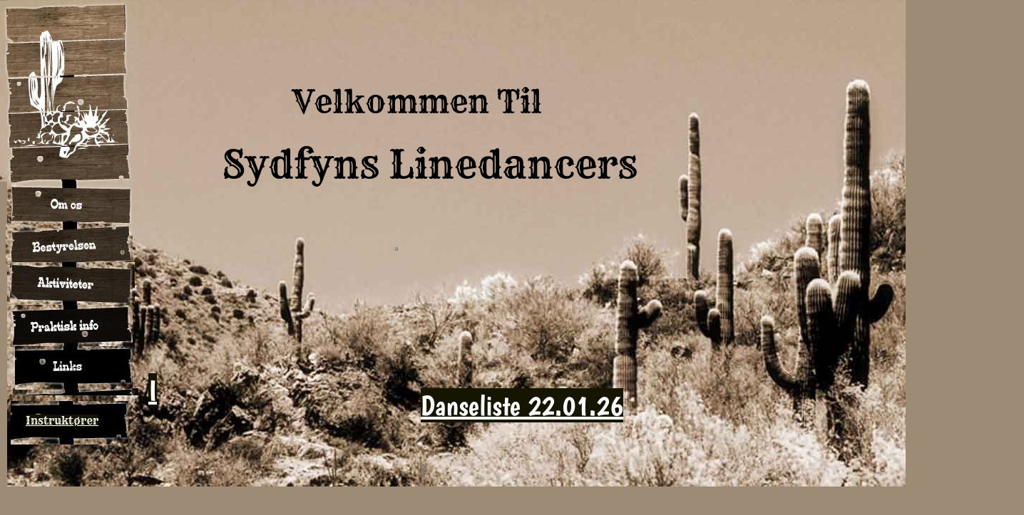

--- FILE ---
content_type: text/html
request_url: https://www.sydfynslinedancers.dk/
body_size: 6064
content:
<!DOCTYPE html><html prefix="og: http://ogp.me/ns#" style="height:auto !important" lang="da"><head><meta charset="utf-8"><title>sydfynslinedancers.dk</title><meta name="robots" content="all"><meta name="generator" content="One.com Web Editor"><meta http-equiv="Cache-Control" content="must-revalidate, max-age=0, public"><meta http-equiv="Expires" content="-1"><meta name="viewport" content="width=device-width,initial-scale=1,minimum-scale=1,maximum-scale=3,user-scalable=yes" minpagewidth="1436" rendermobileview="false"><meta name="MobileOptimized" content="320"><meta name="HandheldFriendly" content="True"><meta name="format-detection" content="telephone=no"><meta property="og:type" content="website"><meta property="og:title" content="sydfynslinedancers.dk"><meta property="og:site_name" content="sydfynslinedancers.dk"><meta property="og:url" content="https://sydfynslinedancers.dk/index.html"><meta name="twitter:card" content="summary"><meta name="twitter:title" content="sydfynslinedancers.dk"><meta name="twitter:image:alt" content="sydfynslinedancers.dk"><link rel="canonical" href="https://sydfynslinedancers.dk/"><style>html { word-wrap: break-word; }
*, ::before, ::after { word-wrap: inherit; }
html { box-sizing: border-box; }
*, ::before, ::after { box-sizing: inherit; }
div.code { box-sizing: content-box; }
body, ul, ol, li, h1, h2, h3, h4, h5, h6, form, input, p, td, textarea { margin: 0; padding: 0; }
h1, h2, h3, h4, h5, h6 { font-size: 100%; font-weight: normal; }
ol, ul { list-style: none; }
table { border-collapse: collapse; border-spacing: 0; }
img { border: 0; }
body { -moz-osx-font-smoothing: grayscale; -webkit-font-smoothing: antialiased; }</style><style>@font-face {
    font-family: 'dropDownMenu';
    src:
    url('[data-uri]                                                                           [base64]                 aAGYBmQBmAAAAAQAAAAAAAAAAAAAAIAAAAAAAAwAAAAMAAAAcAAEAAwAAABwAAwABAAAAHAAEADgAAAAKAAgAAgACAAEAIOkB//3//wAAAAAAIOkA//3//wAB/+MXBAADAAEAAAAAAAAAAAAAAAEAAf//                                     [base64]/                                                                                                                                [base64]') format('woff');
    font-weight: normal;
    font-style: normal;
}</style><style>div[data-id='1F000DD1-7945-4260-A926-994E832DF04D'][data-specific-kind="TEXT"] { margin: auto; }
 .mobileV div[data-id='E934CBAD-8B04-4FE8-AB50-DF68834F75E8'] > div > div > div > video {
                    opacity: 1 !important;
                }
div[data-id='1A6CE459-B2F2-4059-8532-6FDE59FDA36A'][data-specific-kind="TEXT"] { margin: auto; }
div[data-id='059A372D-1332-41AD-A13D-AD4345D30FCB'][data-specific-kind="TEXT"] { margin: auto; }
div[data-id='EACFE15A-5EAD-4098-8C9B-EB52D6A56999'][data-specific-kind="TEXT"] { margin: auto; }
div[data-id='086B1A06-E79B-4026-838D-F4F956899270'][data-specific-kind="TEXT"] { margin: auto; }
div[data-id='0376310E-FDAD-4EBA-A563-B3D40256EFB2'][data-specific-kind="TEXT"] { margin: auto; }
 .mobileV div[data-id='71370A3D-9D7F-45C5-A137-30DD008D491D'] > div > div > div > video {
                    opacity: 1 !important;
                }
 .mobileV div[data-id='2ED6C0D4-8CD3-4718-882B-9EA7F13011B9'] > div > div > div > video {
                    opacity: 1 !important;
                }
 .mobileV div[data-id='575FC32A-D0D8-45A0-8354-4AAC749C81A3'] > div > div > div > video {
                    opacity: 1 !important;
                }
 .mobileV div[data-id='88F704D4-4241-45C3-B754-73DA2889E404'] > div > div > div > video {
                    opacity: 1 !important;
                }</style><style>@media (max-width: 650px) { body { min-width: 'initial' } body.desktopV { min-width: 1436px } }
        @media (min-width: 651px) { body { min-width: 1436px } body.mobileV { min-width: initial } }</style><link rel="stylesheet" href="/onewebstatic/0c82ad71a3.css"><link href="/onewebstatic/google-fonts.php?url=https%3A%2F%2Ffonts.googleapis.com%2Fcss%3Ffamily%3DRye%253A100%252C100italic%252C200%252C200italic%252C300%252C300italic%252C500%252C500italic%252C600%252C600italic%252C700%252C700italic%252C800%252C800italic%252C900%252C900italic%252Citalic%252Cregular&amp;subset%3Dall" rel="stylesheet"><link href="/onewebstatic/google-fonts.php?url=https%3A%2F%2Ffonts.googleapis.com%2Fcss%3Ffamily%3DBoogaloo%253A100%252C100italic%252C200%252C200italic%252C300%252C300italic%252C500%252C500italic%252C600%252C600italic%252C700%252C700italic%252C800%252C800italic%252C900%252C900italic%252Citalic%252Cregular&amp;subset%3Dall" rel="stylesheet"><link href="/onewebstatic/google-fonts.php?url=https%3A%2F%2Ffonts.googleapis.com%2Fcss%3Ffamily%3DRokkitt%253A100%252C100italic%252C200%252C200italic%252C300%252C300italic%252C500%252C500italic%252C600%252C600italic%252C700%252C700italic%252C800%252C800italic%252C900%252C900italic%252Citalic%252Cregular&amp;subset%3Dall" rel="stylesheet"><link rel="stylesheet" href="/onewebstatic/ab4f2414a9.css"><style>.bodyBackground {
                            
background-image:url('https://impro.usercontent.one/appid/oneComWsb/domain/sydfynslinedancers.dk/media/sydfynslinedancers.dk/onewebmedia/desert.jpg?etag=%22A2ErNIxlaqSkLBDJl1veIb2vSz0%22&sourceContentType=image%2Fjpeg&quality=80');
background-color:rgba(158,139,117,1);
background-repeat:no-repeat;
background-position:50% 0%;
background-size:auto;
background-attachment:scroll;
background-image-opacity:1;
                        }</style><script>window.WSB_PRIVACY_POLICY_PUBLISHED = true;</script><script src="/onewebstatic/e47f208c3a.js"></script><script src="/onewebstatic/f707379391.js"></script></head><body class="Preview_body__2wDzb bodyBackground" style="overflow-y:scroll;overflow-x:auto" data-attachments="{&quot;71370A3D-9D7F-45C5-A137-30DD008D491D&quot;:[&quot;9F1A389E-8E73-4FD1-8CCD-162F3CA00BBC&quot;,&quot;FD771964-E92C-4294-B245-11DAE8581649&quot;,&quot;033056A1-BFC0-4C7D-989A-703560C33827&quot;,&quot;5CB29D92-E870-49BE-A901-21353DC9C478&quot;,&quot;712DF6B3-74EE-4612-8E61-530EFAA83445&quot;,&quot;84BABDC4-1564-4AA8-A469-E9B05E1924EF&quot;,&quot;A14AB5ED-51DF-4B12-84D4-109F7497C371&quot;,&quot;2A3612F3-7A10-42BC-9CB6-72A852F66E66&quot;,&quot;059A372D-1332-41AD-A13D-AD4345D30FCB&quot;,&quot;086B1A06-E79B-4026-838D-F4F956899270&quot;,&quot;0376310E-FDAD-4EBA-A563-B3D40256EFB2&quot;,&quot;1A6CE459-B2F2-4059-8532-6FDE59FDA36A&quot;,&quot;EACFE15A-5EAD-4098-8C9B-EB52D6A56999&quot;],&quot;84BABDC4-1564-4AA8-A469-E9B05E1924EF&quot;:[&quot;E934CBAD-8B04-4FE8-AB50-DF68834F75E8&quot;,&quot;1F000DD1-7945-4260-A926-994E832DF04D&quot;]}"><div class="announcement-banner-container"></div><link rel="stylesheet" href="/onewebstatic/c0e4ad357b.css"><script>window.newSeoEnabled = true;</script><div class="template" data-mobile-view="false"><div class="Preview_row__3Fkye row" style="width:1436px"></div><div class="Preview_row__3Fkye row Preview_noSideMargin__2I-_n" style="min-height:895px;width:100%"><div data-id="71370A3D-9D7F-45C5-A137-30DD008D491D" data-kind="SECTION" style="width:100%;min-height:895px;left:auto;min-width:1436px;margin-top:0;margin-left:0" class="Preview_componentWrapper__2i4QI"><div id="Header" data-in-template="true" data-id="71370A3D-9D7F-45C5-A137-30DD008D491D" data-kind="Block" data-specific-kind="SECTION" data-pin="0" data-stretch="true" data-bbox="{&quot;top&quot;:0,&quot;left&quot;:0,&quot;right&quot;:5000,&quot;bottom&quot;:895}" class="Preview_block__16Zmu"><div class="StripPreview_backgroundComponent__3YmQM Background_backgroundComponent__3_1Ea hasChildren" style="background-color:transparent;min-height:895px;padding-bottom:28px" data-width="100" data-height="895"><div class="Preview_column__1KeVx col" style="min-height:100%;width:1436px;margin:0 auto"><div class="Preview_row__3Fkye row" style="min-height:867px;width:1436px"><div class="Preview_column__1KeVx col" style="min-height:867px;width:194px;float:left"><div class="Preview_row__3Fkye row" style="min-height:428px;width:194px"><div class="Preview_float__1PmYU float" style="top:368px;left:14px;z-index:505"><div data-id="5CB29D92-E870-49BE-A901-21353DC9C478" data-kind="IMAGE" style="width:175px;min-height:60px" class="Preview_componentWrapper__2i4QI"><div data-in-template="true" data-id="5CB29D92-E870-49BE-A901-21353DC9C478" data-kind="Component" data-specific-kind="IMAGE" data-bbox="{&quot;top&quot;:368,&quot;left&quot;:14,&quot;right&quot;:189,&quot;bottom&quot;:428}" data-parent="71370A3D-9D7F-45C5-A137-30DD008D491D" class="Preview_component__SbiKo mobileDown"><div class="Mobile_imageComponent__QXWk1 Mobile_cropMode__cLuJp" style="overflow:hidden" data-width="175" data-height="60"><a href="/aktiviteter.html" target="_self" alt="" data-stop-propagation="true"><img loading="lazy" role="presentation" data-scalestrategy="crop" style="margin-top:-1px;margin-left:0px;display:block;margin:0" src="https://impro.usercontent.one/appid/oneComWsb/domain/sydfynslinedancers.dk/media/sydfynslinedancers.dk/onewebmedia/aktiv.JPG?etag=%22blmevmVZxM06npUVZhHJjQ432pw%22&amp;sourceContentType=image%2Fjpeg&amp;ignoreAspectRatio&amp;resize=175%2B62&amp;extract=0%2B1%2B175%2B60&amp;quality=85" srcset="https://impro.usercontent.one/appid/oneComWsb/domain/sydfynslinedancers.dk/media/sydfynslinedancers.dk/onewebmedia/aktiv.JPG?etag=%22blmevmVZxM06npUVZhHJjQ432pw%22&amp;sourceContentType=image%2Fjpeg&amp;ignoreAspectRatio&amp;resize=175%2B62&amp;extract=0%2B1%2B175%2B60&amp;quality=85, https://impro.usercontent.one/appid/oneComWsb/domain/sydfynslinedancers.dk/media/sydfynslinedancers.dk/onewebmedia/aktiv.JPG?etag=%22blmevmVZxM06npUVZhHJjQ432pw%22&amp;sourceContentType=image%2Fjpeg&amp;ignoreAspectRatio&amp;resize=175%2B62&amp;extract=0%2B1%2B175%2B60&amp;quality=85 2x, https://impro.usercontent.one/appid/oneComWsb/domain/sydfynslinedancers.dk/media/sydfynslinedancers.dk/onewebmedia/aktiv.JPG?etag=%22blmevmVZxM06npUVZhHJjQ432pw%22&amp;sourceContentType=image%2Fjpeg&amp;ignoreAspectRatio&amp;resize=175%2B62&amp;extract=0%2B1%2B175%2B60&amp;quality=85 3x" height="60" width="175" data-width="175" data-height="60"></a></div></div></div></div><div class="Preview_float__1PmYU float" style="top:314px;left:8px;z-index:503"><div data-id="033056A1-BFC0-4C7D-989A-703560C33827" data-kind="IMAGE" style="width:178px;min-height:58px" class="Preview_componentWrapper__2i4QI"><div data-in-template="true" data-id="033056A1-BFC0-4C7D-989A-703560C33827" data-kind="Component" data-specific-kind="IMAGE" data-bbox="{&quot;top&quot;:314,&quot;left&quot;:8,&quot;right&quot;:186,&quot;bottom&quot;:372}" data-parent="71370A3D-9D7F-45C5-A137-30DD008D491D" class="Preview_component__SbiKo mobileDown"><div class="Mobile_imageComponent__QXWk1 Mobile_cropMode__cLuJp" style="overflow:hidden" data-width="178" data-height="58"><a href="/bestyrelsen.html" target="_self" alt="" data-stop-propagation="true"><img loading="lazy" role="presentation" data-scalestrategy="crop" style="margin-top:0px;margin-left:0px;display:block;margin:0" src="https://impro.usercontent.one/appid/oneComWsb/domain/sydfynslinedancers.dk/media/sydfynslinedancers.dk/onewebmedia/bestyr.JPG?etag=%22KkKBru43eNXwOSSEXYiV%2BSeEO%2BY%22&amp;sourceContentType=image%2Fjpeg&amp;ignoreAspectRatio&amp;resize=178%2B59&amp;extract=0%2B0%2B178%2B58&amp;quality=85" srcset="https://impro.usercontent.one/appid/oneComWsb/domain/sydfynslinedancers.dk/media/sydfynslinedancers.dk/onewebmedia/bestyr.JPG?etag=%22KkKBru43eNXwOSSEXYiV%2BSeEO%2BY%22&amp;sourceContentType=image%2Fjpeg&amp;ignoreAspectRatio&amp;resize=178%2B59&amp;extract=0%2B0%2B178%2B58&amp;quality=85, https://impro.usercontent.one/appid/oneComWsb/domain/sydfynslinedancers.dk/media/sydfynslinedancers.dk/onewebmedia/bestyr.JPG?etag=%22KkKBru43eNXwOSSEXYiV%2BSeEO%2BY%22&amp;sourceContentType=image%2Fjpeg&amp;ignoreAspectRatio&amp;resize=178%2B59&amp;extract=0%2B0%2B178%2B58&amp;quality=85 2x, https://impro.usercontent.one/appid/oneComWsb/domain/sydfynslinedancers.dk/media/sydfynslinedancers.dk/onewebmedia/bestyr.JPG?etag=%22KkKBru43eNXwOSSEXYiV%2BSeEO%2BY%22&amp;sourceContentType=image%2Fjpeg&amp;ignoreAspectRatio&amp;resize=178%2B59&amp;extract=0%2B0%2B178%2B58&amp;quality=85 3x" height="58" width="178" data-width="178" data-height="58"></a></div></div></div></div><div class="Preview_float__1PmYU float" style="top:254px;left:16px;z-index:501"><div data-id="FD771964-E92C-4294-B245-11DAE8581649" data-kind="IMAGE" style="width:169px;min-height:61px" class="Preview_componentWrapper__2i4QI"><div data-in-template="true" data-id="FD771964-E92C-4294-B245-11DAE8581649" data-kind="Component" data-specific-kind="IMAGE" data-bbox="{&quot;top&quot;:254,&quot;left&quot;:16,&quot;right&quot;:185,&quot;bottom&quot;:315}" data-parent="71370A3D-9D7F-45C5-A137-30DD008D491D" class="Preview_component__SbiKo mobileDown"><div class="Mobile_imageComponent__QXWk1 Mobile_cropMode__cLuJp" style="overflow:hidden" data-width="169" data-height="61"><a href="/om-os.html" target="_self" alt="" data-stop-propagation="true"><img loading="lazy" role="presentation" data-scalestrategy="crop" style="margin-top:0px;margin-left:0px;display:block;margin:0" src="https://impro.usercontent.one/appid/oneComWsb/domain/sydfynslinedancers.dk/media/sydfynslinedancers.dk/onewebmedia/om%20os.JPG?etag=%22qfyubjNSEJbEG0YtLX%2FfBTraWDY%22&amp;sourceContentType=image%2Fjpeg" srcset="https://impro.usercontent.one/appid/oneComWsb/domain/sydfynslinedancers.dk/media/sydfynslinedancers.dk/onewebmedia/om%20os.JPG?etag=%22qfyubjNSEJbEG0YtLX%2FfBTraWDY%22&amp;sourceContentType=image%2Fjpeg, https://impro.usercontent.one/appid/oneComWsb/domain/sydfynslinedancers.dk/media/sydfynslinedancers.dk/onewebmedia/om%20os.JPG?etag=%22qfyubjNSEJbEG0YtLX%2FfBTraWDY%22&amp;sourceContentType=image%2Fjpeg 2x, https://impro.usercontent.one/appid/oneComWsb/domain/sydfynslinedancers.dk/media/sydfynslinedancers.dk/onewebmedia/om%20os.JPG?etag=%22qfyubjNSEJbEG0YtLX%2FfBTraWDY%22&amp;sourceContentType=image%2Fjpeg 3x" height="61" width="169" data-width="169" data-height="61"></a></div></div></div></div><div data-id="9F1A389E-8E73-4FD1-8CCD-162F3CA00BBC" data-kind="IMAGE" style="width:194px;min-height:254px;margin-top:1px;margin-left:0;z-index:499" class="Preview_componentWrapper__2i4QI"><div data-in-template="true" data-id="9F1A389E-8E73-4FD1-8CCD-162F3CA00BBC" data-kind="Component" data-specific-kind="IMAGE" class="Preview_component__SbiKo mobileDown"><div class="Mobile_imageComponent__QXWk1 Mobile_cropMode__cLuJp" style="overflow:hidden" data-width="194" data-height="254"><a href="/" target="_self" alt="" data-stop-propagation="true"><img loading="lazy" role="presentation" data-scalestrategy="crop" style="margin-top:0px;margin-left:0px;display:block;margin:0" src="https://impro.usercontent.one/appid/oneComWsb/domain/sydfynslinedancers.dk/media/sydfynslinedancers.dk/onewebmedia/Sign%20Top.JPG?etag=%22n0TxjRTb8xEb1EBD6uQcoAQQHvQ%22&amp;sourceContentType=image%2Fjpeg" srcset="https://impro.usercontent.one/appid/oneComWsb/domain/sydfynslinedancers.dk/media/sydfynslinedancers.dk/onewebmedia/Sign%20Top.JPG?etag=%22n0TxjRTb8xEb1EBD6uQcoAQQHvQ%22&amp;sourceContentType=image%2Fjpeg, https://impro.usercontent.one/appid/oneComWsb/domain/sydfynslinedancers.dk/media/sydfynslinedancers.dk/onewebmedia/Sign%20Top.JPG?etag=%22n0TxjRTb8xEb1EBD6uQcoAQQHvQ%22&amp;sourceContentType=image%2Fjpeg 2x, https://impro.usercontent.one/appid/oneComWsb/domain/sydfynslinedancers.dk/media/sydfynslinedancers.dk/onewebmedia/Sign%20Top.JPG?etag=%22n0TxjRTb8xEb1EBD6uQcoAQQHvQ%22&amp;sourceContentType=image%2Fjpeg 3x" height="254" width="194" data-width="194" data-height="254"></a></div></div></div></div><div class="Preview_row__3Fkye row" style="min-height:127px;width:194px"><div class="Preview_float__1PmYU float" style="top:58px;left:21px;z-index:513"><div data-id="2A3612F3-7A10-42BC-9CB6-72A852F66E66" data-kind="IMAGE" style="width:165px;min-height:61px" class="Preview_componentWrapper__2i4QI"><div data-in-template="true" data-id="2A3612F3-7A10-42BC-9CB6-72A852F66E66" data-kind="Component" data-specific-kind="IMAGE" data-bbox="{&quot;top&quot;:486,&quot;left&quot;:21,&quot;right&quot;:186,&quot;bottom&quot;:547}" data-parent="71370A3D-9D7F-45C5-A137-30DD008D491D" class="Preview_component__SbiKo mobileDown"><div class="Mobile_imageComponent__QXWk1 Mobile_cropMode__cLuJp" style="overflow:hidden" data-width="165" data-height="61"><a href="/links.html" target="_self" alt="" data-stop-propagation="true"><img loading="lazy" role="presentation" data-scalestrategy="crop" style="margin-top:0px;margin-left:0px;display:block;margin:0" src="https://impro.usercontent.one/appid/oneComWsb/domain/sydfynslinedancers.dk/media/sydfynslinedancers.dk/onewebmedia/link.JPG?etag=%227e4k3vMV%2Fod3AcADcEPVpuTHjZw%22&amp;sourceContentType=image%2Fjpeg" srcset="https://impro.usercontent.one/appid/oneComWsb/domain/sydfynslinedancers.dk/media/sydfynslinedancers.dk/onewebmedia/link.JPG?etag=%227e4k3vMV%2Fod3AcADcEPVpuTHjZw%22&amp;sourceContentType=image%2Fjpeg, https://impro.usercontent.one/appid/oneComWsb/domain/sydfynslinedancers.dk/media/sydfynslinedancers.dk/onewebmedia/link.JPG?etag=%227e4k3vMV%2Fod3AcADcEPVpuTHjZw%22&amp;sourceContentType=image%2Fjpeg 2x, https://impro.usercontent.one/appid/oneComWsb/domain/sydfynslinedancers.dk/media/sydfynslinedancers.dk/onewebmedia/link.JPG?etag=%227e4k3vMV%2Fod3AcADcEPVpuTHjZw%22&amp;sourceContentType=image%2Fjpeg 3x" height="61" width="165" data-width="165" data-height="61"></a></div></div></div></div><div class="Preview_float__1PmYU float" style="top:117px;left:18px;z-index:511"><div data-id="A14AB5ED-51DF-4B12-84D4-109F7497C371" data-kind="IMAGE" style="width:176px;min-height:10px" class="Preview_componentWrapper__2i4QI"><div data-in-template="true" data-id="A14AB5ED-51DF-4B12-84D4-109F7497C371" data-kind="Component" data-specific-kind="IMAGE" data-bbox="{&quot;top&quot;:545,&quot;left&quot;:18,&quot;right&quot;:194,&quot;bottom&quot;:555}" data-parent="71370A3D-9D7F-45C5-A137-30DD008D491D" class="Preview_component__SbiKo mobileDown"><div class="Mobile_imageComponent__QXWk1 Mobile_cropMode__cLuJp" style="overflow:hidden" data-width="176" data-height="10"><a href="http://galleri.sydfynslinedancers.dk/#home" target="_blank" alt="" data-stop-propagation="true"><img loading="lazy" role="presentation" data-scalestrategy="crop" style="margin-top:-0.21000000000000085px;margin-left:-0.605000000000004px;display:block;margin:0" src="https://impro.usercontent.one/appid/oneComWsb/domain/sydfynslinedancers.dk/media/sydfynslinedancers.dk/onewebmedia/gal.JPG?etag=%22i6iyFLxMCa9nPCwBQsl20%2F6Wrx8%22&amp;sourceContentType=image%2Fjpeg&amp;ignoreAspectRatio&amp;resize=177%2B57&amp;extract=0%2B0%2B176%2B10&amp;quality=85" srcset="https://impro.usercontent.one/appid/oneComWsb/domain/sydfynslinedancers.dk/media/sydfynslinedancers.dk/onewebmedia/gal.JPG?etag=%22i6iyFLxMCa9nPCwBQsl20%2F6Wrx8%22&amp;sourceContentType=image%2Fjpeg&amp;ignoreAspectRatio&amp;resize=177%2B57&amp;extract=0%2B0%2B176%2B10&amp;quality=85, https://impro.usercontent.one/appid/oneComWsb/domain/sydfynslinedancers.dk/media/sydfynslinedancers.dk/onewebmedia/gal.JPG?etag=%22i6iyFLxMCa9nPCwBQsl20%2F6Wrx8%22&amp;sourceContentType=image%2Fjpeg&amp;ignoreAspectRatio&amp;resize=179%2B58&amp;extract=0%2B0%2B177%2B10&amp;quality=85 2x, https://impro.usercontent.one/appid/oneComWsb/domain/sydfynslinedancers.dk/media/sydfynslinedancers.dk/onewebmedia/gal.JPG?etag=%22i6iyFLxMCa9nPCwBQsl20%2F6Wrx8%22&amp;sourceContentType=image%2Fjpeg&amp;ignoreAspectRatio&amp;resize=179%2B58&amp;extract=0%2B0%2B177%2B10&amp;quality=85 3x" height="10" width="176" data-width="176" data-height="10"></a></div></div></div></div><div data-id="712DF6B3-74EE-4612-8E61-530EFAA83445" data-kind="IMAGE" style="width:171px;min-height:59px;margin-top:0;margin-left:15px;z-index:507" class="Preview_componentWrapper__2i4QI"><div data-in-template="true" data-id="712DF6B3-74EE-4612-8E61-530EFAA83445" data-kind="Component" data-specific-kind="IMAGE" class="Preview_component__SbiKo mobileDown"><div class="Mobile_imageComponent__QXWk1 Mobile_cropMode__cLuJp" style="overflow:hidden" data-width="171" data-height="59"><a href="/praktiskinformation.html" target="_self" alt="" data-stop-propagation="true"><img loading="lazy" role="presentation" data-scalestrategy="crop" style="margin-top:0px;margin-left:0px;display:block;margin:0" src="https://impro.usercontent.one/appid/oneComWsb/domain/sydfynslinedancers.dk/media/sydfynslinedancers.dk/onewebmedia/Praktisk.JPG?etag=%22z%2FO0YCmruG%2Fvf%2FYetInn%2FX9rZh4%22&amp;sourceContentType=image%2Fjpeg" srcset="https://impro.usercontent.one/appid/oneComWsb/domain/sydfynslinedancers.dk/media/sydfynslinedancers.dk/onewebmedia/Praktisk.JPG?etag=%22z%2FO0YCmruG%2Fvf%2FYetInn%2FX9rZh4%22&amp;sourceContentType=image%2Fjpeg, https://impro.usercontent.one/appid/oneComWsb/domain/sydfynslinedancers.dk/media/sydfynslinedancers.dk/onewebmedia/Praktisk.JPG?etag=%22z%2FO0YCmruG%2Fvf%2FYetInn%2FX9rZh4%22&amp;sourceContentType=image%2Fjpeg 2x, https://impro.usercontent.one/appid/oneComWsb/domain/sydfynslinedancers.dk/media/sydfynslinedancers.dk/onewebmedia/Praktisk.JPG?etag=%22z%2FO0YCmruG%2Fvf%2FYetInn%2FX9rZh4%22&amp;sourceContentType=image%2Fjpeg 3x" height="59" width="171" data-width="171" data-height="59"></a></div></div></div></div><div class="Preview_row__3Fkye row" style="min-height:69px;width:194px"><div data-id="84BABDC4-1564-4AA8-A469-E9B05E1924EF" data-kind="IMAGE" style="width:165px;min-height:61px;margin-top:8px;margin-left:15px" class="Preview_componentWrapper__2i4QI"><div data-in-template="true" data-id="84BABDC4-1564-4AA8-A469-E9B05E1924EF" data-kind="Block" data-specific-kind="IMAGE" data-bbox="{&quot;top&quot;:563,&quot;left&quot;:15,&quot;right&quot;:180,&quot;bottom&quot;:624}" data-parent="71370A3D-9D7F-45C5-A137-30DD008D491D" class="Preview_block__16Zmu"><div class="image-container Mobile_imageComponent__QXWk1 Mobile_cropMode__cLuJp has-link" style="background-color:transparent;background-position:top;background-size:cover;background-repeat:no-repeat;background-image:url('https://impro.usercontent.one/appid/oneComWsb/domain/sydfynslinedancers.dk/media/sydfynslinedancers.dk/onewebmedia/link.JPG?etag=%227e4k3vMV%2Fod3AcADcEPVpuTHjZw%22&amp;sourceContentType=image%2Fjpeg');min-height:61px;height:inherit" data-width="165" data-height="61"><div data-link="we-link" class="styles_defaultStyle__2KLgV" style="padding-bottom:22px" target="_self" alt=""><a href="/links.html" class="styles_dummyAnchorStyle__1cRWd">&nbsp;</a><div class="Preview_column__1KeVx col" style="min-height:100%"><div class="Preview_row__3Fkye row" style="min-height:39px;width:165px"><div data-id="E934CBAD-8B04-4FE8-AB50-DF68834F75E8" data-kind="BACKGROUND" style="width:106px;min-height:20px;margin-top:19px;margin-left:29px" class="Preview_componentWrapper__2i4QI"><div data-in-template="true" data-id="E934CBAD-8B04-4FE8-AB50-DF68834F75E8" data-kind="Block" data-specific-kind="BACKGROUND" class="Preview_mobileHide__9T929 Preview_block__16Zmu"><div class="BackgroundPreview_backgroundComponent__3Dr5e BackgroundPreview_bgHeight__3dD2e hasChildren" style="background-color:rgba(0,0,0,1);min-height:20px;padding-bottom:0" data-width="106" data-height="20"><div class="Preview_column__1KeVx col" style="min-height:100%"><div class="Preview_float__1PmYU float" style="top:0;left:-8px;z-index:529"><div data-id="1F000DD1-7945-4260-A926-994E832DF04D" data-kind="TEXT" style="width:106px;min-height:20px" class="Preview_componentWrapper__2i4QI"><div data-in-template="true" data-id="1F000DD1-7945-4260-A926-994E832DF04D" data-kind="Component" data-specific-kind="TEXT" data-bbox="{&quot;top&quot;:0,&quot;left&quot;:-8,&quot;right&quot;:98,&quot;bottom&quot;:20}" data-parent="84BABDC4-1564-4AA8-A469-E9B05E1924EF" class="Preview_component__SbiKo mobileDown text-align-null"><div data-mve-font-change="0" class="styles_contentContainer__lrPIa textnormal styles_text__3jGMu"><p class="mobile-undersized-upper"><a href="/instruk.html" class="link1"><span style="font-family: Rye;">Instruktører</span></a></p></div></div></div></div><div style="clear:both"></div></div></div></div></div></div><div style="clear:both"></div></div></div></div></div></div></div><div style="clear:both"></div></div><div class="Preview_column__1KeVx col" style="min-height:867px;width:885px;float:left"><div class="Preview_row__3Fkye row" style="min-height:170px;width:885px"><div data-id="1A6CE459-B2F2-4059-8532-6FDE59FDA36A" data-kind="TEXT" style="width:638px;min-height:53px;margin-top:117px;margin-left:72px" class="Preview_componentWrapper__2i4QI"><div data-in-template="true" data-id="1A6CE459-B2F2-4059-8532-6FDE59FDA36A" data-kind="Component" data-specific-kind="TEXT" class="Preview_component__SbiKo mobileDown text-align-null"><div data-mve-font-change="0" class="styles_contentContainer__lrPIa textnormal styles_text__3jGMu"><p style="text-align: center;" class="mobile-undersized-upper"><span style="color: rgba(0,0,0,1); font-family: Rye; font-size: 44px;" class="mobile-oversized">Velkommen Til</span></p></div></div></div></div><div class="Preview_row__3Fkye row" style="min-height:129px;width:885px"><div data-id="059A372D-1332-41AD-A13D-AD4345D30FCB" data-kind="TEXT" style="width:638px;min-height:118px;margin-top:11px;margin-left:89px" class="Preview_componentWrapper__2i4QI"><div data-in-template="true" data-id="059A372D-1332-41AD-A13D-AD4345D30FCB" data-kind="Component" data-specific-kind="TEXT" class="Preview_component__SbiKo mobileDown text-align-null"><div data-mve-font-change="0" class="styles_contentContainer__lrPIa textnormal styles_text__3jGMu"><p style="text-align: center;" class="mobile-undersized-upper"><br></p><p style="text-align: center;" class="mobile-undersized-upper"><span style="color: rgba(0,0,0,1); font-family: Rye; font-size: 54px;" class="mobile-oversized">Sydfyns Linedancers</span></p></div></div></div></div><div class="Preview_row__3Fkye row" style="min-height:93px;width:885px"><div data-id="EACFE15A-5EAD-4098-8C9B-EB52D6A56999" data-kind="TEXT" style="width:200px;min-height:49px;margin-top:44px;margin-left:359px" class="Preview_componentWrapper__2i4QI"><div data-in-template="true" data-id="EACFE15A-5EAD-4098-8C9B-EB52D6A56999" data-kind="Component" data-specific-kind="TEXT" class="Preview_component__SbiKo mobileDown text-align-null"><div data-mve-font-change="0" class="styles_contentContainer__lrPIa textnormal styles_text__3jGMu"><p style="font-size: 10px;" class="mobile-undersized-lower"><span style="font-size: 10px;" class="mobile-undersized-lower">a</span></p></div></div></div></div><div class="Preview_row__3Fkye row" style="min-height:475px;width:885px"><div class="Preview_column__1KeVx col" style="min-height:475px;width:396px;float:left"><div data-id="086B1A06-E79B-4026-838D-F4F956899270" data-kind="TEXT" style="width:382px;min-height:439px;margin-top:36px;margin-left:14px" class="Preview_componentWrapper__2i4QI"><div data-in-template="true" data-id="086B1A06-E79B-4026-838D-F4F956899270" data-kind="Component" data-specific-kind="TEXT" class="Preview_component__SbiKo mobileDown text-align-null"><div data-mve-font-change="0" class="styles_contentContainer__lrPIa textnormal styles_text__3jGMu"><p style="font-size: 40px;" class="mobile-oversized"><span style="font-family: Boogaloo; font-size: 40px;" class="mobile-oversized"><br></span></p>
<p style="font-size: 40px;" class="mobile-oversized"><br></p>
<p style="font-size: 40px;" class="mobile-oversized"><span style="font-family: Boogaloo; font-size: 40px;" class="mobile-oversized"><a class="link1" href="/onewebmedia/indkaldelse%20generalforsamling%2025.pdf" target="_blank" rel="noopener">I</a></span></p>
<p style="font-size: 40px;" class="mobile-oversized"><span style="font-family: Boogaloo; font-size: 40px;" class="mobile-oversized"><br></span></p>
<p style="font-size: 40px;" class="mobile-oversized"><span style="font-family: Boogaloo; font-size: 40px;" class="mobile-oversized"><br></span></p>
<p style="font-size: 40px;" class="mobile-oversized"><br></p>
<p style="font-size: 40px;" class="mobile-oversized"><br></p>
<p class="mobile-undersized-upper"><span style="font-family: Boogaloo; font-size: 28px;" class="mobile-oversized"><br></span></p>
<p class="mobile-undersized-upper"><br></p>
<p class="mobile-undersized-upper"><span style="font-family: Boogaloo; font-size: 28px;" class="mobile-oversized">i</span></p>
<p class="mobile-undersized-upper"><br></p></div></div></div><div style="clear:both"></div></div><div class="Preview_column__1KeVx col" style="min-height:475px;width:489px;float:left"><div data-id="0376310E-FDAD-4EBA-A563-B3D40256EFB2" data-kind="TEXT" style="width:489px;min-height:167px;margin-top:153px;margin-left:0" class="Preview_componentWrapper__2i4QI"><div data-in-template="true" data-id="0376310E-FDAD-4EBA-A563-B3D40256EFB2" data-kind="Component" data-specific-kind="TEXT" class="Preview_component__SbiKo mobileDown text-align-null"><div data-mve-font-change="0" class="styles_contentContainer__lrPIa textnormal styles_text__3jGMu"><p style="font-size: 40px;" class="mobile-oversized"><span style="font-family: Boogaloo; font-size: 40px;" class="mobile-oversized"><a class="link1" href="/onewebmedia/Danseliste%20220126.pdf" target="_blank" rel="noopener">Danseliste 22.01.26</a></span></p>
<p class="mobile-undersized-upper"><span style="font-family: Boogaloo; font-size: 28px;" class="mobile-oversized"><br></span></p>
<p class="mobile-undersized-upper"><br></p>
<p class="mobile-undersized-upper"><span style="font-family: Boogaloo; font-size: 28px;" class="mobile-oversized">i</span></p>
<p class="mobile-undersized-upper"><span style="font-family: Boogaloo; font-size: 28px;" class="mobile-oversized"><br></span></p></div></div></div><div style="clear:both"></div></div><div style="clear:both"></div></div><div style="clear:both"></div></div><div style="clear:both"></div></div><div style="clear:both"></div></div></div></div></div></div><div class="Preview_row__3Fkye row Preview_noSideMargin__2I-_n" style="min-height:160px;width:100%"><div data-id="2ED6C0D4-8CD3-4718-882B-9EA7F13011B9" data-kind="SECTION" style="width:100%;min-height:160px;left:auto;min-width:1436px;margin-top:0;margin-left:0" class="Preview_componentWrapper__2i4QI"><div id="Section1" data-in-template="false" data-id="2ED6C0D4-8CD3-4718-882B-9EA7F13011B9" data-kind="Block" data-specific-kind="SECTION" data-pin="0" data-stretch="true" class="Preview_block__16Zmu"><div class="StripPreview_backgroundComponent__3YmQM Background_backgroundComponent__3_1Ea" style="background-color:transparent;min-height:160px;padding-bottom:0" data-width="100" data-height="160"></div></div></div></div><div class="Preview_row__3Fkye row Preview_noSideMargin__2I-_n" style="min-height:20px;width:100%"><div data-id="88F704D4-4241-45C3-B754-73DA2889E404" data-kind="SECTION" style="width:100%;min-height:20px;left:auto;min-width:1436px;margin-top:0;margin-left:0" class="Preview_componentWrapper__2i4QI"><div id="Footer" data-in-template="true" data-id="88F704D4-4241-45C3-B754-73DA2889E404" data-kind="Block" data-specific-kind="SECTION" data-pin="0" data-stretch="true" class="Preview_block__16Zmu"><div class="StripPreview_backgroundComponent__3YmQM Background_backgroundComponent__3_1Ea hasChildren" style="background-color:transparent;min-height:20px;padding-bottom:0" data-width="100" data-height="20"><div class="Preview_column__1KeVx col" style="min-height:100%;width:1436px;margin:0 auto"><div class="Preview_row__3Fkye row" style="min-height:20px;width:1436px"><div data-id="575FC32A-D0D8-45A0-8354-4AAC749C81A3" data-kind="BACKGROUND" style="width:160px;min-height:20px;margin-top:0;margin-left:208px" class="Preview_componentWrapper__2i4QI"><div data-in-template="true" data-id="575FC32A-D0D8-45A0-8354-4AAC749C81A3" data-kind="Component" data-specific-kind="BACKGROUND" class="Preview_mobileHide__9T929 Preview_component__SbiKo"><div class="BackgroundPreview_backgroundComponent__3Dr5e BackgroundPreview_bgHeight__3dD2e" style="min-height:20px;padding-bottom:0" data-width="160" data-height="20"></div></div></div></div><div style="clear:both"></div></div></div></div></div></div></div><div class="publishOnlyComponents"><div data-testid="empty-cart-component"></div></div><script src="/onewebstatic/a2cf72ae9c.js"></script><script src="/onewebstatic/050fbf46bf.js"></script><script src="/onewebstatic/d8aaffab41.js"></script><script src="/onewebstatic/6499ecfb0a.js"></script><script src="/onewebstatic/a966beca17.js"></script><script src="/onewebstatic/181b6820e7.js"></script><script src="/onewebstatic/79d2b8e633.js"></script><script src="/onewebstatic/754da52d3a.js"></script><script src="/onewebstatic/6563f65d21.js"></script><script src="/onewebstatic/50a91946f6.js"></script><script src="/onewebstatic/c11b17c5d2.js"></script><script src="/onewebstatic/79575a4ba3.js"></script><script src="/onewebstatic/ee9ac9c93c.js"></script><script src="/onewebstatic/db9395ae96.js"></script><script src="/onewebstatic/ac03fb8dec.js" id="mobileBackgroundLiner" data-params="{&quot;bodyBackgroundClassName&quot;:&quot;bodyBackground&quot;,&quot;linerClassName&quot;:&quot;Preview_bodyBackgroundLiner__1bYbS&quot;,&quot;scrollEffect&quot;:null}"></script><div id="tracking-scripts-container">
                    <script key="g-tag-load-lib-script">
                        
                    </script>
                    <script key="f-pixel-script">
                        
                    </script>
                    <script key="sitWit-script">
                        
                    </script>
                    <script key="kliken-script">
                        
                    </script>
                    </div><div></div></body></html>

--- FILE ---
content_type: text/css;charset=UTF-8
request_url: https://www.sydfynslinedancers.dk/onewebstatic/google-fonts.php?url=https%3A%2F%2Ffonts.googleapis.com%2Fcss%3Ffamily%3DRye%253A100%252C100italic%252C200%252C200italic%252C300%252C300italic%252C500%252C500italic%252C600%252C600italic%252C700%252C700italic%252C800%252C800italic%252C900%252C900italic%252Citalic%252Cregular&subset%3Dall
body_size: 268
content:
/* latin-ext */
@font-face {
  font-family: 'Rye';
  font-style: normal;
  font-weight: 400;
  src: url(/onewebstatic/google-fonts.php?url=https://fonts.gstatic.com/s/rye/v15/r05XGLJT86YzH57tbOo.woff2) format('woff2');
  unicode-range: U+0100-02AF, U+0304, U+0308, U+0329, U+1E00-1E9F, U+1EF2-1EFF, U+2020, U+20A0-20AB, U+20AD-20CF, U+2113, U+2C60-2C7F, U+A720-A7FF;
}
/* latin */
@font-face {
  font-family: 'Rye';
  font-style: normal;
  font-weight: 400;
  src: url(/onewebstatic/google-fonts.php?url=https://fonts.gstatic.com/s/rye/v15/r05XGLJT86YzEZ7t.woff2) format('woff2');
  unicode-range: U+0000-00FF, U+0131, U+0152-0153, U+02BB-02BC, U+02C6, U+02DA, U+02DC, U+0304, U+0308, U+0329, U+2000-206F, U+2074, U+20AC, U+2122, U+2191, U+2193, U+2212, U+2215, U+FEFF, U+FFFD;
}


--- FILE ---
content_type: text/css
request_url: https://www.sydfynslinedancers.dk/onewebstatic/ab4f2414a9.css
body_size: 63695
content:
:root{--defaultFontStack:"One Montserrat","Helvetica Neue",Helvetica,sans-serif;--helveticaFontStack:Helvetica,sans-serif;--colorBlack:#000;--colorBlack_14:#141414;--colorBlack_2d:#2d2d2d;--colorBlack_a00:transparent;--colorBlack_a03:rgba(0,0,0,0.03);--colorBlack_a05:rgba(0,0,0,0.05);--colorBlack_a10:rgba(0,0,0,0.1);--colorBlack_a15:rgba(0,0,0,0.15);--colorBlack_a20:rgba(0,0,0,0.2);--colorBlack_a25:rgba(0,0,0,0.25);--colorBlack_a30:rgba(0,0,0,0.3);--colorBlack_a35:rgba(0,0,0,0.35);--colorBlack_a40:rgba(0,0,0,0.4);--colorBlack_a50:rgba(0,0,0,0.5);--colorBlack_a60:rgba(0,0,0,0.6);--colorBlack_a65:rgba(0,0,0,0.65);--colorBlack_a70:rgba(0,0,0,0.7);--colorBlack_a80:rgba(0,0,0,0.8);--colorWhite:#fff;--colorWhite_a00:hsla(0,0%,100%,0);--colorWhite_a05:hsla(0,0%,100%,0.05);--colorWhite_a10:hsla(0,0%,100%,0.1);--colorWhite_a15:hsla(0,0%,100%,0.15);--colorWhite_a20:hsla(0,0%,100%,0.2);--colorWhite_a25:hsla(0,0%,100%,0.25);--colorWhite_a30:hsla(0,0%,100%,0.3);--colorWhite_a40:hsla(0,0%,100%,0.4);--colorWhite_a60:hsla(0,0%,100%,0.6);--colorWhite_a70:hsla(0,0%,100%,0.7);--colorWhite_a75:hsla(0,0%,100%,0.75);--colorWhite_a80:hsla(0,0%,100%,0.8);--colorWhite_a90:hsla(0,0%,100%,0.9);--colorGrey_a50:hsla(0,0%,74.9%,0.5);--colorGray_6d:#6d6d6d;--colorGray_97:#f7f7f7;--colorGray_9d:#9d9d9d;--colorGray_ce:#cecece;--colorGray_09:#090909;--colorGray_11:#111;--colorGray_1a:#1a1a1a;--colorGray_22:#222;--colorGray_2b:#2b2b2b;--colorGray_2b_axB3:rgba(43,43,43,0.7019607843137254);--colorGray_33:#333;--colorGray_33_a50:rgba(51,51,51,0.5019607843137255);--colorGray_33_ax4F:rgba(51,51,51,0.30980392156862746);--colorGray_3c:#3c3c3c;--colorGray_3c_a10:rgba(60,60,60,0.1);--colorGray_3c_a40:rgba(60,60,60,0.4);--colorGray_3c_ax4D:rgba(60,60,60,0.30196078431372547);--colorGray_3c_ax80:rgba(60,60,60,0.5019607843137255);--colorGray_44:#444;--colorGray_4d:#4d4d4d;--colorGray_55:#555;--colorGray_5e:#5e5e5e;--colorGray_66:#666;--colorGray_66_ax66:hsla(0,0%,40%,0.4);--colorGray_6f:#6f6f6f;--colorGray_77:#777;--colorGray_80:grey;--colorGray_80_axCC:hsla(0,0%,50.2%,0.8);--colorGray_88:#888;--colorGray_8a:#8a8989;--colorGray_90:#909090;--colorGray_99:#999;--colorGray_99_ax24:hsla(0,0%,60%,0.1411764705882353);--colorGray_a1:#a1a1a1;--colorGray_aa:#aaa;--colorGray_b2:#b2b2b2;--colorGray_bb:#bbb;--colorGray_c3:#c3c3c3;--colorGray_cc:#ccc;--colorGray_d4:#d4d4d4;--colorGray_dd:#ddd;--colorGray_e5:#e5e5e5;--colorGray_ee:#eee;--colorGray_ee_ax6B:hsla(0,0%,93.3%,0.4196078431372549);--colorGray_ee_ax99:hsla(0,0%,93.3%,0.6);--colorGray_f6:#f6f6f6;--colorGray_20_ax99:rgba(32,32,32,0.6);--colorGray_26:#262626;--colorGray_26_a05:rgba(38,38,38,0.5);--colorGray_26_ax0D:rgba(38,38,38,0.050980392156862744);--colorGray_26_ax1A:rgba(38,38,38,0.10196078431372549);--colorGray_26_ax26:rgba(38,38,38,0.14901960784313725);--colorGray_26_ax40:rgba(38,38,38,0.25098039215686274);--colorGray_39:#393939;--colorGray_c6_ax80:hsla(0,0%,77.6%,0.5019607843137255);--colorGray_c6_axE6:hsla(0,0%,77.6%,0.9019607843137255);--colorGray_c8:#c8c8c8;--colorGray_d8_ax66:hsla(0,0%,84.7%,0.4);--colorGray_da_axE6:hsla(0,0%,85.5%,0.9019607843137255);--colorGray_e2:#e2e2e2;--colorGray_ea:#eaeaea;--colorGray_eb:#ebebeb;--colorGray_f3:#f3f3f3;--colorGray_f7:#f7f7f7;--colorGray_f8:#f8f8f8;--colorGray_f9:#f9f9f9;--colorGray_fb:#fbfbfb;--colorGray_206:#cecece;--colorGray_247:#f7f7f7;--colorBrightGray:#ecdfed;--colorBrightGray2:#f2eaf3;--colorMonodo:#50493f;--colorRed:red;--colorRed_96_ax1A:rgba(150,0,0,0.10196078431372549);--colorPalePink:#f8d9dd;--colorTurquoise:#40e0d0;--colorRemoveRed:#d20019;--colorRedDahlia:#802121;--colorEmergency:#8d1515;--colorClottedRed:#971414;--colorKetchupLater2:#a51c1c;--colorKetchupLater1:#ab1919;--colorCrisisRed1:#bc1d1d;--colorCrisisRed1_a30:rgba(188,29,29,0.3);--colorCrisisRed1_ax4D:rgba(188,29,29,0.30196078431372547);--colorCrisisRed2:#be1e1e;--colorRedBaron:#bf0011;--colorPleasantPomegranate:#c30;--colorRedEpiphyllum:#cf0000;--colorBloodOrange:#d0021b;--colorVenetianRed:#d20019;--colorLifeguard:#e20000;--colorNeonRomance:#e60036;--colorFadedRed:#d64949;--colorFlushed:#dc5555;--colorFireEngine:#fc0000;--colorRackhamRed_axE6:rgba(213,54,34,0.9019607843137255);--colorLoveScepter:#e08577;--colorCulturedRose:#e48476;--colorCoralOrange:#e56950;--colorPeachyPinky:#ff755a;--colorPeachyPinky_a10:rgba(255,117,90,0.1);--colorPeachyPinky_a15:rgba(255,117,90,0.15);--colorPeachyPinky_a20:rgba(255,117,90,0.2);--colorPeachyPinky_a50:rgba(255,117,90,0.5);--colorPeachyPinky_a70:rgba(255,117,90,0.7);--colorMelon2:#ff7452;--colorMelon1:#ff7856;--colorPeachyPinky2:#ff795e;--colorSunsetPapaya2:#fe7e63;--colorSunsetPapaya2_axAD:rgba(254,126,99,0.6784313725490196);--colorSunsetPapaya:#ff8063;--colorPlayTilDawn:#ff8a77;--colorPlayTilDawn_axBF:rgba(255,138,119,0.7490196078431373);--colorAbloom:#f2cece;--colorTutu:#f9e4e4;--colorTicinoBlue_axE6:rgba(40,134,213,0.9019607843137255);--colorAztecTurquoise_axBF:rgba(0,201,225,0.7490196078431373);--colorAzure_ax14:rgba(0,127,255,0.0784313725490196);--colorPepperGrass:#7ba148;--colorIndubitablyGreen:#77a240;--colorSpringGreen:#5d9a18;--colorCarolsPurr:#76a338;--colorParrotGreen:#87ab53;--colorZundaGreen:#76b82a;--colorLimaSombrio:#77b829;--colorCabbagePatch:#91c358;--colorFashionGreen:#aed069;--colorWeirdGreen:#45e783;--colorVeryLightGreen:#ddedca;--colorUnity1:#294f90;--colorUnity2:#294f90;--colorNuitBlanche:#1a4791;--colorUnity3:#284f90;--colorRaidenBlue:#005ba9;--colorSapphireBlue:#0063b8;--colorRoyalNavyBlue1:#06c;--colorRoyalBlue:#466ec3;--colorWarning:#ffedd9;--colorWizardBlue1:#006fcd;--colorWizardBlue1_axF2:rgba(0,111,205,0.9490196078431372);--colorWizardBlue1_axFA:#e5f2fa;--colorWizardPink1_axE8:#fbe6e8;--colorWizardBlue2:#006fd4;--colorWizardBlue2_ax1A:rgba(0,111,212,0.10196078431372549);--colorWizardBlue2_ax33:rgba(0,111,212,0.2);--colorWizardBlue2_ax40:rgba(0,111,212,0.25098039215686274);--colorWizardBlue3:#006fd4;--colorWizardBlue4:#006fcd;--colorWizardBlue6:#0970cd;--colorWizardBlue5:#0b70d4;--colorScienceBlue:#0078c8;--colorScienceBlue_a06:rgba(0,120,200,0.06);--colorScienceBlue_a12:rgba(0,120,200,0.12);--colorScienceBlue_ax0F:rgba(0,120,200,0.058823529411764705);--colorScienceBlue_ax1C:rgba(0,120,200,0.10980392156862745);--colorScienceBlue_ax1F:rgba(0,120,200,0.12156862745098039);--colorCelestialPlum:#3c71c6;--colorFadingNight:#3a6fca;--colorFadingNight2:#396fc9;--colorFadingNight3:#3970d5;--colorBrightNavyBlue:#1069d9;--colorRoyalNavyBlue2:#0d6ad2;--colorBlueRuin:#006cd7;--colorEnchantingSapphire:#286fd4;--colorEpicBlue:#006bf4;--colorElectronBlue:#0d76d0;--colorBlueEyedBoy:#2978c8;--colorMagicalMerlin:#418bd1;--colorKlaxosaurBlue:#3089c6;--colorTicinoBlue:#2688db;--colorBerlinBlue:#5181cf;--colorSilverLakeBlue:#5f8bb8;--colorLivid:#608bd3;--colorBlueCola:#008ce6;--colorRockmanBlue:#39a0f8;--colorFennelFlower1:#7daaf4;--colorFennelFlower3:#7ca9f4;--colorWindfall:#87aace;--colorWindfall_ax66:rgba(135,170,206,0.4);--colorBlueShutters:#96b6ea;--colorCoolerThanEver:#77bdff;--colorBrokenBlue:#6eb9fd;--colorBlueEcho:#8dbac7;--colorWhimsicalBlue:#00e4ff;--colorLinkWater:#d9ebf7;--colorGrayishBlue:#e5f1f9;--colorWhimsicalBlue_a20:rgba(0,228,255,0.2);--colorWhimsicalBlue_ax1A:rgba(0,228,255,0.10196078431372549);--colorVanishingBlue:#cedfef;--colorHusky:#deedfa;--colorMorningMist:#e5edf3;--colorDiamondWhite:#e3edf6;--colorDiamondWhite_ax66:rgba(227,237,246,0.4);--colorDiamondWhite_axBD:rgba(227,237,246,0.7411764705882353);--colorPlaceboBlue1:#eef5fb;--colorPlaceboBlue:#ebf5ff;--colorAztecGold:#c39853;--colorAmber:#ffbf00;--colorStarfruit:#e0d280;--colorFlavescent:#fbea8f;--colorOrecchiette:#fbeeca;--colorViolettuce:#852254;--colorCelestialDragon:#95265e;--colorHelloDarknessMyOldFriend:#7d2b87;--colorHelloDarknessMyOldFriend_ax1A:rgba(125,43,135,0.10196078431372549);--colorMediumPurple:#94429e;--colorLightPurple:#9d60a5;--colorAmericanSilver:#cecece;--colorAliceBlue1_ax80:#e6f2fa;--colorWoodman:#465d2c;--colorNewmansEye:#b1c8e4;--colorPowderSoftBlue:#bac9d7;--colorOhBoy:#bbd6fb;--colorBeauBlue:#bed2e6;--colorGreekIsles:#bfddf1;--colorLightCameoBlue:#c5d4e2;--colorFlyAKite:#c5def4;--colorLavenderBlue:#cfcffa;--colorGreyishWhite:#d6dfe9;--colorLightGreyishBlue:#d9ebf7;--colorGreenGlimpse:#e7eae3;--colorSilverPhoenix:#edebf3;--colorEtherealWhite:#e6f1f0;--colorCottonBoll:#e5f0fa;--colorAliceBlue:#eef5ff;--colorAliceBlue1:#e6f2fa;--colorGardenDawn:#f1f8ea;--colorMaWhite:#f4f8fb;--colorCherubic:#fce6f1;--colorVarden:#fceed4;--colorSweetFrosting:#fdf8e4;--colorDoeskin:#fff3e6;--colorFlushOrange:#ff8603;--topbarMenuHov:#e3edf6;--premiumBanner:#95265e;--premiumPurpleColor:#733183;--propertiesPanelHeaderBackground:linear-gradient(180deg,rgba(254,126,99,0.68) 0%,#fe7e63);--primaryImpactColor:#0078c8;--primaryImpactColor_a06:rgba(0,120,200,0.06);--primaryImpactColor_a12:rgba(0,120,200,0.12);--primaryImpactColor_ax0F:rgba(0,120,200,0.058823529411764705);--primaryImpactColor_ax1C:rgba(0,120,200,0.10980392156862745);--primaryImpactColor_ax1F:rgba(0,120,200,0.12156862745098039);--primaryImpactHoverColor:#008ce6;--primaryImpactIconColor:#0078c8;--similarToPrimaryImpactColor:#006fcd;--wsbt_primaryBtnDisabled:#96b6ea;--wsbt_dialogStripInfo:#76a338;--wsbt_tipContainerBackgroundColor:#fbea8f;--wsbt_tipContainerBorderColor:#e0d280;--wsbt_tipImageContainerBackgroundColor:#e0d280;--wsbt_tipNextButtonBackgroundColor:hsla(0,0%,100%,0.6);--wsbt_tipTourCompleteButtonBackgroundColor:#0970cd;--wsbt_tipTourCompleteButtonBackgroundHoverColor:#008ce6;--wsbt_tipTourCompleteButtonTextColor:#fff;--wsbt_tipPreviousTextColor:#006fcd;--wsbt_tipPreviousTextHoverColor:#294f90;--wsbt_tipTitleTextColor:#333;--wsbt_tipTextColor:#262626;--wsbt_tipImageColor:#262626;--wsbt_tipLinkTextColor:#0078c8;--wsbt_notificationDot:#39a0f8;--wsbt_activeTextAndBorderColor:#006fd4;--wsbt_listSelectedItemHighlightColor:#ff8063;--wsbt_pagesTreeSelectedPageIndicatorColor:#ff8063;--wsbt_pagesTreeCollapsedBackgroundColor:rgba(0,120,200,0.12);--wsbt_smallButtonBorderRadius:11px;--wsbt_generalButtonBorderRadius:16.5px;--wsbt_largeButtonBorderRadius:100px;--wsbt_linkColor:#7ba148;--wsbt_textLinkColor:#0078c8;--wsbt_bodyBackgroundColor:#77a240;--wsbt_dialogPartialBackgroundGradient1Color:#aed069;--wsbt_dialogPartialBackgroundGradient2Color:#76a338;--wsbt_featureEnabledImpactBackgroundColor:#91c358}:root,html.hostnet:root{--primaryTextColor:#fff;--wsbt_primaryOrActiveBtnTextColor:#fff;--wsbt_pagesTreeCollapsedBackgroundHoverColor:rgba(0,120,200,0.06);--wsbt_textLinkDecoration:none;--wsbt_toggleOnBackgroundColor:#45e783}html.hostnet:root{--defaultFontStack:"Roboto","Helvetica Neue",Helvetica,sans-serif;--primaryImpactColor:#1356d9;--primaryImpactColor_a06:rgba(19,86,217,0.058823529411764705);--primaryImpactColor_a12:rgba(19,86,217,0.12156862745098039);--primaryImpactColor_ax0F:rgba(19,86,217,0.058823529411764705);--primaryImpactColor_ax1C:rgba(19,86,217,0.10980392156862745);--primaryImpactColor_ax1F:rgba(19,86,217,0.12156862745098039);--primaryImpactIconColor:#1356d9;--similarToPrimaryImpactColor:#1356d9;--wsbt_dialogStripInfo:#1356d9;--wsbt_tipContainerBackgroundColor:#1356d9;--wsbt_tipContainerBorderColor:#5488f0;--wsbt_tipImageContainerBackgroundColor:#5488f0;--wsbt_tipNextButtonBackgroundColor:#fff;--wsbt_tipTourCompleteButtonBackgroundColor:#fff;--wsbt_tipTourCompleteButtonBackgroundHoverColor:#ddd;--wsbt_tipTourCompleteButtonTextColor:#000;--wsbt_tipPreviousTextColor:#fff;--wsbt_tipPreviousTextHoverColor:#ddd;--wsbt_tipTitleTextColor:#fff;--wsbt_tipTextColor:#fff;--wsbt_tipImageColor:#fff;--wsbt_tipLinkTextColor:#40e0d0;--wsbt_notificationDot:#1356d9;--wsbt_activeTextAndBorderColor:#1356d9;--wsbt_listSelectedItemHighlightColor:#1356d9;--wsbt_pagesTreeSelectedPageIndicatorColor:#1356d9;--wsbt_pagesTreeCollapsedBackgroundColor:#e3edf6;--wsbt_smallButtonBorderRadius:4px;--wsbt_generalButtonBorderRadius:4px;--wsbt_largeButtonBorderRadius:4px;--wsbt_linkColor:#1356d9;--wsbt_textLinkColor:#1356d9;--wsbt_bodyBackgroundColor:#1356d9;--wsbt_dialogPartialBackgroundGradient1Color:#1356d9;--wsbt_dialogPartialBackgroundGradient2Color:#1356d9;--wsbt_featureEnabledImpactBackgroundColor:#1356d9}html.checkdomain:root,html.hostnet:root{--primaryImpactHoverColor:#092259;--primaryImpactColor_slightContrast:#5488f0;--wsbt_primaryBtnDisabled:#89abec}html.checkdomain:root{--defaultFontStack:"One Inter","Helvetica Neue",Helvetica,sans-serif;--primaryImpactColor:#0964ef;--primaryImpactColor_a06:rgba(9,100,239,0.058823529411764705);--primaryImpactColor_a12:rgba(9,100,239,0.12156862745098039);--primaryImpactColor_ax0F:rgba(9,100,239,0.058823529411764705);--primaryImpactColor_ax1C:rgba(9,100,239,0.10980392156862745);--primaryImpactColor_ax1F:rgba(9,100,239,0.12156862745098039);--primaryImpactIconColor:var(--primaryImpactColor);--primaryTextColor:#fff;--similarToPrimaryImpactColor:var(--primaryImpactColor);--wsbt_primaryOrActiveBtnTextColor:var(--colorWhite);--wsbt_dialogStripInfo:var(--primaryImpactColor);--wsbt_tipContainerBackgroundColor:var(--primaryImpactColor);--wsbt_tipContainerBorderColor:var(--primaryImpactColor_slightContrast);--wsbt_tipImageContainerBackgroundColor:var(--primaryImpactColor_slightContrast);--wsbt_tipNextButtonBackgroundColor:var(--colorWhite);--wsbt_tipTourCompleteButtonBackgroundColor:var(--colorWhite);--wsbt_tipTourCompleteButtonBackgroundHoverColor:var(--colorGray_dd);--wsbt_tipTourCompleteButtonTextColor:var(--colorBlack);--wsbt_tipPreviousTextColor:var(--colorWhite);--wsbt_tipPreviousTextHoverColor:var(--colorGray_dd);--wsbt_tipTitleTextColor:var(--colorWhite);--wsbt_tipTextColor:var(--colorWhite);--wsbt_tipImageColor:var(--wsbt_tipTextColor);--wsbt_tipLinkTextColor:var(--colorTurquoise);--wsbt_notificationDot:var(--primaryImpactColor);--wsbt_toggleOnBackgroundColor:var(--colorWeirdGreen);--wsbt_activeTextAndBorderColor:var(--primaryImpactColor);--wsbt_listSelectedItemHighlightColor:var(--primaryImpactColor);--wsbt_pagesTreeSelectedPageIndicatorColor:var(--wsbt_listSelectedItemHighlightColor);--wsbt_pagesTreeCollapsedBackgroundColor:var(--colorDiamondWhite);--wsbt_pagesTreeCollapsedBackgroundHoverColor:var(--colorScienceBlue_a06);--wsbt_linkColor:var(--primaryImpactColor);--wsbt_textLinkColor:var(--primaryImpactColor);--wsbt_textLinkDecoration:none;--wsbt_bodyBackgroundColor:var(--primaryImpactColor);--wsbt_dialogPartialBackgroundGradient1Color:var(--primaryImpactColor);--wsbt_dialogPartialBackgroundGradient2Color:var(--primaryImpactColor);--wsbt_featureEnabledImpactBackgroundColor:var(--primaryImpactColor)}html.herold:root{--defaultFontStack:"One Inter","Helvetica Neue",Helvetica,sans-serif;--primaryImpactColor:#fec600;--primaryImpactColor_a06:rgba(254,198,0,0.058823529411764705);--primaryImpactColor_a12:rgba(254,198,0,0.12156862745098039);--primaryImpactColor_ax0F:rgba(254,198,0,0.058823529411764705);--primaryImpactColor_ax1C:rgba(254,198,0,0.10980392156862745);--primaryImpactColor_ax1F:rgba(254,198,0,0.12156862745098039);--primaryImpactHoverColor:#fcd54b;--primaryImpactIconColor:#fec600;--primaryTextColor:#000;--similarToPrimaryImpactColor:#fec600;--wsbt_primaryBtnDisabled:#9d9d9d;--wsbt_primaryOrActiveBtnTextColor:#000;--wsbt_dialogStripInfo:#fec600;--wsbt_tipContainerBackgroundColor:#fec600;--wsbt_tipPreviousTextColor:#000;--wsbt_tipTitleTextColor:#000;--wsbt_tipTextColor:#000;--wsbt_tipImageColor:#000;--wsbt_notificationDot:#fec600;--wsbt_activeTextAndBorderColor:#0078c8;--wsbt_listSelectedItemHighlightColor:#fec600;--wsbt_pagesTreeSelectedPageIndicatorColor:#fec600;--wsbt_linkColor:#000;--wsbt_textLinkColor:#000;--wsbt_textLinkDecoration:underline;--wsbt_bodyBackgroundColor:#fec600;--wsbt_dialogPartialBackgroundGradient1Color:#fec600;--wsbt_dialogPartialBackgroundGradient2Color:#fec600;--wsbt_featureEnabledImpactBackgroundColor:#fec600}html.herold:root,html.zoner:root{--primaryImpactColor_slightContrast:#5488f0;--wsbt_tipContainerBorderColor:#5488f0;--wsbt_tipImageContainerBackgroundColor:#5488f0;--wsbt_tipNextButtonBackgroundColor:#fff;--wsbt_tipTourCompleteButtonBackgroundColor:#fff;--wsbt_tipTourCompleteButtonBackgroundHoverColor:#ddd;--wsbt_tipTourCompleteButtonTextColor:#000;--wsbt_tipPreviousTextHoverColor:#ddd;--wsbt_tipLinkTextColor:#40e0d0;--wsbt_toggleOnBackgroundColor:#45e783;--wsbt_pagesTreeCollapsedBackgroundColor:#e3edf6;--wsbt_pagesTreeCollapsedBackgroundHoverColor:rgba(0,120,200,0.06)}html.zoner:root{--defaultFontStack:"One Montserrat","Helvetica Neue",Helvetica,sans-serif;--primaryImpactColor:#004c84;--primaryImpactColor_a06:rgba(0,76,132,0.058823529411764705);--primaryImpactColor_a12:rgba(0,76,132,0.12156862745098039);--primaryImpactColor_ax0F:rgba(0,76,132,0.058823529411764705);--primaryImpactColor_ax1C:rgba(0,76,132,0.10980392156862745);--primaryImpactColor_ax1F:rgba(0,76,132,0.12156862745098039);--primaryImpactHoverColor:#3972a0;--primaryImpactIconColor:#004c84;--similarToPrimaryImpactColor:#004c84;--wsbt_primaryBtnDisabled:#7298b7;--wsbt_dialogStripInfo:#004c84;--wsbt_tipContainerBackgroundColor:#004c84;--wsbt_tipPreviousTextColor:#fff;--wsbt_tipTitleTextColor:#fff;--wsbt_tipTextColor:#fff;--wsbt_tipImageColor:#fff;--wsbt_notificationDot:#004c84;--wsbt_activeTextAndBorderColor:#004c84;--wsbt_listSelectedItemHighlightColor:#004c84;--wsbt_pagesTreeSelectedPageIndicatorColor:#004c84;--wsbt_linkColor:#004c84;--wsbt_bodyBackgroundColor:#004c84;--wsbt_dialogPartialBackgroundGradient1Color:#004c84;--wsbt_dialogPartialBackgroundGradient2Color:#004c84;--wsbt_featureEnabledImpactBackgroundColor:#004c84}html.uniweb:root{--defaultFontStack:"One Montserrat","Helvetica Neue",Helvetica,sans-serif;--primaryImpactColor:#184c60;--primaryImpactColor_a06:rgba(24,76,96,0.058823529411764705);--primaryImpactColor_a12:rgba(24,76,96,0.12156862745098039);--primaryImpactColor_ax0F:rgba(24,76,96,0.058823529411764705);--primaryImpactColor_ax1C:rgba(24,76,96,0.10980392156862745);--primaryImpactColor_ax1F:rgba(24,76,96,0.12156862745098039);--primaryImpactHoverColor:rgba(24,76,96,0.7019607843137254);--primaryImpactIconColor:#184c60;--similarToPrimaryImpactColor:#184c60;--wsbt_primaryBtnDisabled:rgba(24,76,96,0.5019607843137255);--wsbt_dialogStripInfo:#184c60;--wsbt_tipContainerBackgroundColor:#184c60;--wsbt_notificationDot:#184c60;--wsbt_activeTextAndBorderColor:#184c60;--wsbt_listSelectedItemHighlightColor:#184c60;--wsbt_pagesTreeSelectedPageIndicatorColor:#184c60;--wsbt_linkColor:#184c60;--wsbt_bodyBackgroundColor:#184c60;--wsbt_dialogPartialBackgroundGradient1Color:#184c60;--wsbt_dialogPartialBackgroundGradient2Color:#184c60;--wsbt_featureEnabledImpactBackgroundColor:#184c60}html.uniweb:root,html.webglobe-sk:root{--primaryImpactColor_slightContrast:#5488f0;--wsbt_tipContainerBorderColor:#5488f0;--wsbt_tipImageContainerBackgroundColor:#5488f0;--wsbt_tipNextButtonBackgroundColor:#fff;--wsbt_tipTourCompleteButtonBackgroundColor:#fff;--wsbt_tipTourCompleteButtonBackgroundHoverColor:#ddd;--wsbt_tipTourCompleteButtonTextColor:#000;--wsbt_tipPreviousTextColor:#fff;--wsbt_tipPreviousTextHoverColor:#ddd;--wsbt_tipTitleTextColor:#fff;--wsbt_tipTextColor:#fff;--wsbt_tipImageColor:#fff;--wsbt_tipLinkTextColor:#40e0d0;--wsbt_toggleOnBackgroundColor:#45e783;--wsbt_pagesTreeCollapsedBackgroundColor:#e3edf6;--wsbt_pagesTreeCollapsedBackgroundHoverColor:rgba(0,120,200,0.06)}html.webglobe-cz:root,html.webglobe-sk:root{--defaultFontStack:"Plus Jakarta Sans","Helvetica Neue",Helvetica,sans-serif;--primaryImpactColor:#2c57de;--primaryImpactColor_a06:rgba(44,87,222,0.058823529411764705);--primaryImpactColor_a12:rgba(44,87,222,0.12156862745098039);--primaryImpactColor_ax0F:rgba(44,87,222,0.058823529411764705);--primaryImpactColor_ax1C:rgba(44,87,222,0.10980392156862745);--primaryImpactColor_ax1F:rgba(44,87,222,0.12156862745098039);--primaryImpactHoverColor:rgba(44,87,222,0.7019607843137254);--primaryImpactIconColor:#2c57de;--similarToPrimaryImpactColor:#2c57de;--wsbt_primaryBtnDisabled:#cfd7e4;--wsbt_dialogStripInfo:#2c57de;--wsbt_tipContainerBackgroundColor:#2c57de;--wsbt_notificationDot:#2c57de;--wsbt_activeTextAndBorderColor:#2c57de;--wsbt_listSelectedItemHighlightColor:#2c57de;--wsbt_pagesTreeSelectedPageIndicatorColor:#2c57de;--wsbt_linkColor:#2c57de;--wsbt_bodyBackgroundColor:#2c57de;--wsbt_dialogPartialBackgroundGradient1Color:#2c57de;--wsbt_dialogPartialBackgroundGradient2Color:#2c57de;--wsbt_featureEnabledImpactBackgroundColor:#2c57de}html.webglobe-cz:root{--wsbt_tipPreviousTextColor:#fff;--wsbt_tipTitleTextColor:#fff;--wsbt_tipTextColor:#fff;--wsbt_tipImageColor:#fff}html.dogado:root,html.webglobe-cz:root{--primaryImpactColor_slightContrast:#5488f0;--wsbt_tipContainerBorderColor:#5488f0;--wsbt_tipImageContainerBackgroundColor:#5488f0;--wsbt_tipNextButtonBackgroundColor:#fff;--wsbt_tipTourCompleteButtonBackgroundColor:#fff;--wsbt_tipTourCompleteButtonBackgroundHoverColor:#ddd;--wsbt_tipTourCompleteButtonTextColor:#000;--wsbt_tipPreviousTextHoverColor:#ddd;--wsbt_tipLinkTextColor:#40e0d0;--wsbt_toggleOnBackgroundColor:#45e783;--wsbt_pagesTreeCollapsedBackgroundColor:#e3edf6;--wsbt_pagesTreeCollapsedBackgroundHoverColor:rgba(0,120,200,0.06)}html.dogado:root{--defaultFontStack:"Plus Jakarta Sans","Helvetica Neue",Helvetica,sans-serif;--primaryImpactColor:#fec600;--primaryImpactColor_a06:rgba(254,198,0,0.058823529411764705);--primaryImpactColor_a12:rgba(254,198,0,0.12156862745098039);--primaryImpactColor_ax0F:rgba(254,198,0,0.058823529411764705);--primaryImpactColor_ax1C:rgba(254,198,0,0.10980392156862745);--primaryImpactColor_ax1F:rgba(254,198,0,0.12156862745098039);--primaryImpactHoverColor:#fed74d;--primaryImpactIconColor:#fec600;--similarToPrimaryImpactColor:#fec600;--wsbt_primaryBtnDisabled:#9d9d9d;--wsbt_primaryOrActiveBtnTextColor:#000;--wsbt_dialogStripInfo:#fec600;--wsbt_tipContainerBackgroundColor:#fec600;--wsbt_tipPreviousTextColor:#000;--wsbt_tipTitleTextColor:#000;--wsbt_tipTextColor:#000;--wsbt_tipImageColor:#000;--wsbt_notificationDot:#fec600;--wsbt_activeTextAndBorderColor:#0078c8;--wsbt_listSelectedItemHighlightColor:#fec600;--wsbt_pagesTreeSelectedPageIndicatorColor:#fec600;--wsbt_linkColor:#000;--wsbt_bodyBackgroundColor:#fec600;--wsbt_dialogPartialBackgroundGradient1Color:#fec600;--wsbt_dialogPartialBackgroundGradient2Color:#fec600;--wsbt_featureEnabledImpactBackgroundColor:#fec600}.previewEditor_previewEditorContainer__oEQWF{top:0;position:absolute;z-index:1300}.previewEditor_previewEditorBorder__g1-ft{position:absolute;border:2px dashed var(--colorPeachyPinky);pointer-events:none}.previewEditor_borderContainer__13sm-{position:relative;width:100%;height:100%}.previewEditor_borderContainer__13sm- .previewEditor_arrow__1pGv-{display:none;position:absolute;top:50%;transform:translateX(-50%) translateY(-50%);width:32px;height:32px;background:url("[data-uri]");background-repeat:no-repeat;cursor:pointer;pointer-events:all;z-index:1}.previewEditor_showLeftArrow__3vqfM.previewEditor_arrow__1pGv-{display:block}.previewEditor_showRightArrow__3JTP3.previewEditor_arrow__1pGv-{display:block;right:0;transform:translateX(50%) translateY(-50%) rotate(180deg)}.previewEditor_arrow__1pGv-.previewEditor_disable__2CEeQ{pointer-events:none;cursor:default}.previewEditor_regenerateButton__DyY1l{position:relative}.previewEditor_loading__rjwfD{display:flex;position:absolute;top:0;width:100%;height:100%;align-items:center;justify-content:center;background:var(--colorWhite);opacity:.9}.customTooltip_customTooltipContainer__3TME5{position:absolute;z-index:2147483647;left:0;top:0;display:none}.customTooltip_customTooltipContainer__3TME5 span.warning,.customTooltip_modernIE__FRrbW.customTooltip_customTooltipContainer__3TME5 span.warning{background-color:var(--wsbt_tipContainerBackgroundColor);color:var(--wsbt_tipTextColor);font-size:13px;line-height:18px;width:270px;padding:10px 15px;text-align:left;border:1px solid var(--wsbt_tipContainerBorderColor)}.customTooltip_customTooltipContainer__3TME5.warning .customTooltip_arrowContainer__2Xpq-,.customTooltip_modernIE__FRrbW.customTooltip_customTooltipContainer__3TME5.warning .customTooltip_arrowContainer__2Xpq-{content:" ";position:absolute;width:14px;height:14px;border-width:1px;transform:rotate(45deg);background-color:var(--wsbt_tipContainerBackgroundColor);border-color:transparent}.customTooltip_customTooltipContainer__3TME5.top.warning .customTooltip_arrowContainer__2Xpq-,.customTooltip_modernIE__FRrbW.customTooltip_customTooltipContainer__3TME5.top.warning .customTooltip_arrowContainer__2Xpq-{border-top-color:var(--wsbt_tipContainerBorderColor);border-left-color:var(--wsbt_tipContainerBorderColor);border-right-color:transparent;border-bottom-color:transparent}.customTooltip_customTooltipContainer__3TME5.bottom.warning .customTooltip_arrowContainer__2Xpq-,.customTooltip_modernIE__FRrbW.customTooltip_customTooltipContainer__3TME5.bottom.warning .customTooltip_arrowContainer__2Xpq-{border-right-color:var(--wsbt_tipContainerBorderColor);border-bottom-color:var(--wsbt_tipContainerBorderColor);border-top-color:transparent;border-left-color:transparent}.customTooltip_customTooltipContainer__3TME5.left.warning .customTooltip_arrowContainer__2Xpq-,.customTooltip_modernIE__FRrbW.customTooltip_customTooltipContainer__3TME5.left.warning .customTooltip_arrowContainer__2Xpq-{border-left-color:var(--wsbt_tipContainerBorderColor);border-bottom-color:var(--wsbt_tipContainerBorderColor);border-top-color:transparent;border-right-color:transparent}.customTooltip_customTooltipContainer__3TME5.right.warning .customTooltip_arrowContainer__2Xpq-,.customTooltip_modernIE__FRrbW.customTooltip_customTooltipContainer__3TME5.right.warning .customTooltip_arrowContainer__2Xpq-{border-top-color:var(--wsbt_tipContainerBorderColor);border-right-color:var(--wsbt_tipContainerBorderColor);border-bottom-color:transparent;border-left-color:transparent}.customTooltip_customTooltipContainer__3TME5 span.error{background:var(--colorLoveScepter)}.customTooltip_customTooltipContainer__3TME5.top.error .customTooltip_arrowContainer__2Xpq-,.customTooltip_modernIE__FRrbW.customTooltip_customTooltipContainer__3TME5.top.error .customTooltip_arrowContainer__2Xpq-{border-bottom-color:var(--colorLoveScepter)}.customTooltip_customTooltipContainer__3TME5.bottom.error .customTooltip_arrowContainer__2Xpq-,.customTooltip_modernIE__FRrbW.customTooltip_customTooltipContainer__3TME5.bottom.error .customTooltip_arrowContainer__2Xpq-{border-top-color:var(--colorLoveScepter)}.customTooltip_customTooltipContainer__3TME5.left.error .customTooltip_arrowContainer__2Xpq-,.customTooltip_modernIE__FRrbW.customTooltip_customTooltipContainer__3TME5.left.error .customTooltip_arrowContainer__2Xpq-{border-right-color:var(--colorLoveScepter)}.customTooltip_customTooltipContainer__3TME5.right.error .customTooltip_arrowContainer__2Xpq-,.customTooltip_modernIE__FRrbW.customTooltip_customTooltipContainer__3TME5.right.error .customTooltip_arrowContainer__2Xpq-{border-left-color:var(--colorLoveScepter)}.customTooltip_customTooltipContainer__3TME5 span{position:relative;background:var(--colorGray_55);border-radius:4px;padding:5px 8px;text-align:center;color:#fff;font-size:11px;white-space:pre-wrap;pointer-events:none;display:block;max-width:350px}.customTooltip_customTooltipContainer__3TME5 .customTooltip_arrowContainer__2Xpq-{position:absolute;margin-left:-7px;margin-right:-7px;border:7px solid transparent}.customTooltip_customTooltipContainer__3TME5.top .customTooltip_arrowContainer__2Xpq-{border-bottom-color:var(--colorGray_55)}.customTooltip_customTooltipContainer__3TME5.bottom .customTooltip_arrowContainer__2Xpq-{border-top-color:var(--colorGray_55)}.customTooltip_customTooltipContainer__3TME5.left .customTooltip_arrowContainer__2Xpq-{border-right-color:var(--colorGray_55)}.customTooltip_customTooltipContainer__3TME5.right .customTooltip_arrowContainer__2Xpq-{border-left-color:var(--colorGray_55)}.customTooltip_modernIE__FRrbW.customTooltip_customTooltipContainer__3TME5 .customTooltip_arrowContainer__2Xpq-{margin-left:-8px;margin-right:-8px;border-width:8px;border-color:transparent}.customTooltip_modernIE__FRrbW.customTooltip_customTooltipContainer__3TME5.top .customTooltip_arrowContainer__2Xpq-{border-bottom-color:var(--colorGray_55)}.customTooltip_modernIE__FRrbW.customTooltip_customTooltipContainer__3TME5.bottom .customTooltip_arrowContainer__2Xpq-{border-top-color:var(--colorGray_55)}.customTooltip_modernIE__FRrbW.customTooltip_customTooltipContainer__3TME5.left .customTooltip_arrowContainer__2Xpq-{border-right-color:var(--colorGray_55)}.customTooltip_modernIE__FRrbW.customTooltip_customTooltipContainer__3TME5.right .customTooltip_arrowContainer__2Xpq-{border-left-color:var(--colorGray_55)}.LazyImage_standIn__22mQ0{background-position:50%;background-repeat:no-repeat}.LazyImage_container__sTFn1{width:100%;height:100%}.LazyImage_transparentContainer__1AjT2{background:url("[data-uri]") 0 0/24px 24px repeat}.LoadingIndicator_container__weKY1{-justify-content:center;-align-items:center}.LoadingIndicator_animatedLoadingDots-container__EoXGW{float:left;position:relative;height:100%;width:100%;z-index:9999}.LoadingIndicator_animatedLoadingDots__1fl0N{height:100%;display:flex;justify-content:center;align-items:center}.LoadingIndicator_animatedLoadingDots__1fl0N>div{background-color:#888;width:12px;height:12px;border-radius:12px;animation-name:LoadingIndicator_loader-dots__1SPpA;animation-iteration-count:infinite;animation-timing-function:linear;animation-duration:1s;animation-delay:.2s;margin:0;opacity:.65}.LoadingIndicator_animatedLoadingDots__1fl0N.LoadingIndicator_greenDots__2ELxq div{background-color:#76b82a}.LoadingIndicator_animatedLoadingDots__1fl0N div:first-child,.LoadingIndicator_animatedLoadingDots__1fl0N div:last-child{margin:0 12px}.LoadingIndicator_animatedLoadingDots__1fl0N div:first-child{animation-delay:0s;opacity:1}.LoadingIndicator_animatedLoadingDots__1fl0N div:last-child{animation-delay:.4s;opacity:.3}@keyframes LoadingIndicator_loader-dots__1SPpA{0%{opacity:1}to{opacity:.3}}.LoadingIndicator_center__1PWp3{width:100%;height:100%}.LoadingIndicator_subtext__2k5NZ{color:var(--colorGray_f9);font-size:20px}html.dogado .LoadingIndicator_subtext__2k5NZ,html.herold .LoadingIndicator_subtext__2k5NZ{color:var(--colorBlack)}.LoadingIndicator_inlineContainer__wUVfS{display:inline-flex;align-items:center}.LoadingIndicator_inlineContainer__wUVfS>.LoadingIndicator_dot__30xoL{display:inline-block;background-color:#888;animation-name:LoadingIndicator_loader-dots__1SPpA;animation-iteration-count:infinite;animation-timing-function:linear;animation-duration:1s}.LoadingIndicator_inlineContainer__wUVfS>span.LoadingIndicator_dot__30xoL:first-child{margin-left:0}.LoadingIndicator_inlineContainer__wUVfS>.LoadingIndicator_dot__30xoL.LoadingIndicator_small__22qKk{width:8px;height:8px;border-radius:8px;margin-left:8px}.LoadingIndicator_inlineContainer__wUVfS>.LoadingIndicator_dot__30xoL.LoadingIndicator_medium__PDUBC{width:10px;height:10px;border-radius:10px;margin-left:10px}.LoadingIndicator_inlineContainer__wUVfS>.LoadingIndicator_dot__30xoL.LoadingIndicator_large__v6dyu{width:12px;height:12px;border-radius:12px;margin-left:12px}.LoadingIndicator_inlineContainer__wUVfS>.LoadingIndicator_dot__30xoL:first-child{animation-delay:0s}.LoadingIndicator_inlineContainer__wUVfS>.LoadingIndicator_dot__30xoL:first-child+.LoadingIndicator_dot__30xoL{animation-delay:.2s}.LoadingIndicator_inlineContainer__wUVfS>.LoadingIndicator_dot__30xoL:last-child{animation-delay:.4s}.LoadingIndicator_absoluteCenter__2d5V2{position:absolute;top:0;left:0;width:100%;height:100%;background-color:#fff;opacity:.8}.Image_imageComponent__2bb7A{overflow:hidden;width:100%;height:100%}.Image_noPointerEvents__N68CX{pointer-events:none}.Image_imageComponentEditBackgroundImage__ieVaN{position:absolute;pointer-events:none;opacity:.5}.Image_imageComponent__2bb7A.Image_imgNotFound__2rmuv{background-color:var(--colorGray_bb);display:flex;flex-direction:column;flex-wrap:nowrap;justify-content:center;align-content:stretch;align-items:center}.Image_imageComponent__2bb7A.Image_imgNotFound__2rmuv>.Image_brokenImageCls__FRnhW{background-image:url("[data-uri]");background-color:var(--colorGray_bb);background-size:contain;background-repeat:no-repeat;background-position:50%}.Image_imageComponent__2bb7A.Image_imgNotFound__2rmuv>.Image_brokenTextCls__SOXw9{color:var(--colorGray_99);font-weight:700;font-size:14px;line-height:20px}.Image_imageComponent__2bb7A.Image_imgNotFound__2rmuv>img:not(.Image_brokenImageCls__FRnhW)[role=presentation]{display:none}.Image_link__1LLDT{padding:0 9px;margin:0 -9px;height:100%}.Image_transparentContainer__fL88K{background:url("[data-uri]") 0 0/24px 24px repeat}.Image_transparentImage__bGF5u{width:100%;height:100%;-o-object-fit:contain;object-fit:contain}.pac-container{position:absolute;flex-direction:row;align-items:flex-start;padding:20px 5px 10px;gap:10px;list-style:none;background:var(--colorWhite);border:1px solid var(--colorGray_8a);border-radius:10px;margin-top:10px;z-index:20000}.pac-container:after{padding-top:20px;margin-right:5px}.pac-item,.pac-item-query,.pac-matched{font-family:var(--defaultFontStack);font-style:normal;font-weight:400;font-size:16px;white-space:nowrap;background:none;border:0;color:var(--colorGray_3c)}.pac-item{padding:2px 10px;border-radius:4px}.pac-item:focus,.pac-item:hover{color:var(--colorGray_3c);text-decoration:none;background-color:var(--colorGray_e5);cursor:pointer}.pac-item-selected{text-decoration:none}.pac-icon{display:none}.Icons_icon__dHrBd{display:flex;align-items:center;justify-content:space-around}.Icons_border__1-T2_{border:1px solid var(--colorBerlinBlue)}div.styles_dialogBody__3mgRU{font-family:Montserrat,sans-serif;font-weight:400;line-height:22px;letter-spacing:.25px;color:var(--colorGray_3c);padding:0}div.styles_closeButtonStyles__sD78j{top:25px;right:25px}.styles_displayInline__eS45X{display:inline}.styles_pointer__2wUNr{cursor:pointer}.styles_container__2hCTP{padding:48px;display:flex;flex-direction:column;justify-content:space-between;height:100%;width:100%;font-size:14px}.styles_title__3wcs1{font-size:24px;margin-top:20px}.styles_subTitle__1EsuS{margin:16px 0}.styles_footerButtons__3Qvjt{display:flex;width:auto;-moz-column-gap:16px;column-gap:16px;margin-top:24px}.styles_footerButtons__3Qvjt>*{margin:0;width:auto;height:46px;border-radius:100px;font-family:Montserrat,sans-serif;font-style:normal;font-weight:500;font-size:14px;line-height:22px}.styles_loader__1M3-U{margin:auto}.Dialog_dialogGreenLink__3itj7{color:var(--wsbt_linkColor);text-decoration:underline;font-size:12px}html.dogado .Dialog_dialogBlueLink__3O4yc,html.herold .Dialog_dialogBlueLink__3O4yc{color:var(--colorBlack);-webkit-text-decoration:var(--wsbt_textLinkDecoration);text-decoration:var(--wsbt_textLinkDecoration)}.Dialog_dialogBlueLink__3O4yc{color:var(--similarToPrimaryImpactColor);text-decoration:underline;font-size:12px}.Dialog_dialog__RgLxE{width:inherit;height:inherit;background-color:var(--colorWhite)}.Dialog_container__Jm-Sy{display:flex;flex-direction:column;height:100%;width:100%}.Dialog_body__2F0E-{flex:1;font-size:12px;padding:0 28px}.Dialog_strip__KcENZ{height:6px;width:100%;position:absolute;top:0;z-index:0}.Dialog_stripInfo__37A7P{background-color:var(--wsbt_dialogStripInfo)}.Dialog_stripWarning__PP8o6{background-color:var(--colorCulturedRose)}.Dialog_stripAdvisory__3CaV5{background-color:var(--colorAmber)}.Dialog_closeBtn__2KZyp:hover{background-image:url("[data-uri]")}.Dialog_closeBtnOldStyles__2j4cQ{width:12px;height:12px;right:7px}.Dialog_closeBtn__2KZyp{position:absolute;z-index:12;cursor:pointer;background-image:url("[data-uri]");background-size:12px;background-position:50%;background-repeat:no-repeat}.Dialog_closeBtnWithStrip__yadaC{top:13px}.Dialog_closeBtnWithoutStrip__Hq5XX{top:7px}.Dialog_closeBtnNewStyles__36NiA{width:13px;height:13px;top:25.5px;right:25.5px}.Dialog_titleBox__XeiOS{display:flex;justify-content:space-between;align-items:center;padding-left:28px;padding-right:40px;height:84px}.Dialog_titleBoxNewStyles__3yvaQ{margin-top:48px;padding-left:48px}.Dialog_titleIcon__3T0Kq{flex-basis:18px;flex-grow:0;flex-shrink:0;margin-top:3px;margin-right:14px}.Dialog_title__1m45w{font-family:var(--defaultFontStack);font-size:18px;font-weight:600;display:flex;align-items:flex-start}.Dialog_titleNewStyles__3uF3R{font-weight:400;font-size:24px;line-height:30px}.Dialog_subTitle__3Uspm{font-size:12px;line-height:17px;margin-top:10px}.Dialog_subTitleNewStyles__whM8t{font-size:14px;line-height:22px}.Dialog_footer__1janO{height:85px;display:flex;justify-content:space-between;align-items:center;padding:0 28px 0 18px;width:inherit}.Dialog_footerBare__2PByt{justify-content:flex-end}.Dialog_footerContent__1fAAr{height:100%;display:flex;justify-content:center;align-items:center}.Dialog_footerButtonContainer__1fkme{display:flex}.Dialog_footerButtonContainer__1fkme>.Dialog_footerButton__2yCzs{height:auto}.Dialog_footerV2__1pJdh{height:101px;flex-direction:row-reverse;align-items:flex-start;padding:0 0 0 46px;margin-top:32px}.Dialog_footerV2__1pJdh>.Dialog_footerButtonContainer__1fkme{font-size:14px}.Dialog_footerV2__1pJdh>.Dialog_footerButtonContainer__1fkme>.Dialog_footerButton__2yCzs{height:40px;padding-right:0 30px;border-radius:100px;margin-left:0;margin-right:14px}.Dialog_footerV2__1pJdh>.Dialog_footerButtonContainer__1fkme>.Dialog_secondaryBtnV2__3hot6{color:var(--colorGray_3c);border:1px solid var(--colorGray_bb)}.TabDialog_dialog__11zxd{display:flex}.TabDialog_dialog__11zxd .TabDialog_container__2s1o7{padding:6px 0 0;display:flex;height:100%}.TabDialog_panel__3SUi8{flex:0 0 150px;padding-top:10px;background-color:var(--colorGray_f9)}.TabDialog_panelItem__b9fjl:hover{background-color:var(--colorPlaceboBlue1)}.TabDialog_panelItem__b9fjl{height:40px;display:flex;align-items:center;justify-content:space-between;padding-left:18px;padding-right:18px;cursor:pointer;font-size:13px;box-sizing:content-box;color:var(--colorGray_26)}.TabDialog_panelItem__b9fjl:last-child{border-bottom:none}.TabDialog_panelItem__b9fjl.TabDialog_active__dDGyD{background-color:var(--colorMorningMist);position:relative}.TabDialog_tabBody__OkDIH{flex-grow:1}.TabDialog_dialog__11zxd .TabDialog_titleBox__28BoP{height:40px}.TabDialog_dialog__11zxd .TabDialog_titleBox__28BoP.TabDialog_withSubTitle__1hxqD{padding-top:15px}.TabDialog_titleBoxBorder__LexGi{border-bottom:1px solid var(--colorGray_e5)}.TabDialog_footer__9m0-9{font-size:12px}.TabDialog_panelHeading__1MbRn{padding:11px 21px;color:var(--colorGray_26);font-size:13px;font-weight:600;text-transform:uppercase}.TabDialog_panelHeadingContainer__3lM9z{border-bottom:1px solid var(--colorGray_e5);margin-bottom:10px}.TabDialog_container__2s1o7{flex-direction:row}.TabDialog_panelTop__1_Qx9 .TabDialog_container__2s1o7{flex-direction:column}.TabDialog_panelTop__1_Qx9 .TabDialog_panel__3SUi8{display:flex;flex-direction:row;height:75px;flex:initial;border-bottom:1px solid var(--colorGray_e5)}.TabDialog_panelTop__1_Qx9 .TabDialog_panelItem__b9fjl{border-bottom:0}.TabDialog_tabsContainer__1M17z{display:flex;width:100%;flex:1}.TabDialog_panelTop__1_Qx9.TabDialog_tabsContainer__1M17z{flex-direction:column}.TabDialog_containerForFullLeftPanel__3qobD{flex-direction:column;color:var(--colorGray_26)}.Button_button__1NV3d{font-size:11px;min-width:90px;min-height:28px;height:auto;border-radius:0;border:1px solid transparent;overflow:hidden;box-shadow:none;padding:4px 25px;margin-left:14px;cursor:pointer}.Button_buttonContinue__3cHaJ,.Button_buttonPrimary__33kJF,.Button_buttonSecondary__Y3br7,.Button_buttonUpgrade__3yIMn{font-size:13px;min-height:33px;height:auto;font-weight:600;border-radius:var(--wsbt_generalButtonBorderRadius);outline:none}.Button_buttonContinue__3cHaJ,.Button_buttonPrimaryLg__25ah1,.Button_buttonSecondary__Y3br7,html.dogado .Button_buttonPrimary__33kJF,html.herold .Button_buttonPrimary__33kJF{color:var(--colorBlack)}.Button_buttonUpgrade__3yIMn{color:var(--colorWhite);background-color:var(--colorHelloDarknessMyOldFriend);margin:0;width:144px;height:48px;border-radius:100px}.Button_buttonUpgrade__3yIMn:hover{background-color:var(--colorMediumPurple)}.Button_buttonPrimary__33kJF,.Button_buttonPrimaryLg__25ah1{color:var(--wsbt_primaryOrActiveBtnTextColor);background-color:var(--primaryImpactColor);line-height:1}.Button_buttonPrimaryLg__25ah1,.Button_buttonSecondaryLg__21AiK{font-size:14px;line-height:22px;font-weight:500;outline:none;padding:16px 19px;border-radius:var(--wsbt_largeButtonBorderRadius)}.Button_buttonSecondaryLg__21AiK,html.dogado .Button_buttonPrimaryLg__25ah1,html.herold .Button_buttonPrimaryLg__25ah1{color:var(--colorBlack)}.Button_buttonPrimary__33kJF.Button_disabled__1VXBL,.Button_buttonPrimary__33kJF.Button_disabled__1VXBL:hover,.Button_buttonPrimaryLg__25ah1.Button_disabled__1VXBL,.Button_buttonPrimaryLg__25ah1.Button_disabled__1VXBL:hover{background-color:var(--wsbt_primaryBtnDisabled)!important;cursor:default}.Button_buttonPrimary__33kJF:hover,.Button_buttonPrimaryLg__25ah1:hover{background-color:var(--primaryImpactHoverColor)!important}.Button_buttonSecondary__Y3br7,.Button_buttonSecondaryLg__21AiK{color:var(--colorGray_3c);border:1px solid var(--colorGray_dd);background-color:var(--colorWhite)}.Button_buttonSecondary__Y3br7:hover,.Button_buttonSecondaryLg__21AiK:hover{border:1px solid var(--colorGray_ee)!important;background-color:var(--colorGray_ee)!important}.Button_buttonContinue__3cHaJ{color:var(--primaryImpactColor);border-color:var(--primaryImpactColor);background-color:var(--colorWhite)}html.dogado .Button_buttonContinue__3cHaJ,html.herold .Button_buttonContinue__3cHaJ{color:var(--colorBlack)}.Button_buttonContinue__3cHaJ:hover{color:var(--colorWhite);background-color:var(--primaryImpactHoverColor);border-color:var(--primaryImpactHoverColor)}.Button_propertiesButton__2bzIB{border:1px solid var(--primaryImpactColor);background-color:var(--colorWhite);border-radius:18px;min-height:36px;min-width:120px;font-size:14px;font-weight:600;display:flex;flex:1;align-items:center;color:var(--primaryImpactColor);cursor:pointer;padding:0 8px;width:100%}html.dogado .Button_propertiesButton__2bzIB,html.herold .Button_propertiesButton__2bzIB{color:var(--colorBlack)}.Button_propertiesButton__2bzIB:hover{color:var(--colorWhite);background-color:var(--primaryImpactHoverColor);border-color:var(--primaryImpactHoverColor)}html.dogado .Button_propertiesButton__2bzIB:hover,html.herold .Button_propertiesButton__2bzIB:hover{color:var(--colorBlack)}.Button_buttonContinue__3cHaJ.Button_disabled__1VXBL,.Button_buttonContinue__3cHaJ.Button_disabled__1VXBL:hover,.Button_propertiesButton__2bzIB.Button_disabled__1VXBL,.Button_propertiesButton__2bzIB.Button_disabled__1VXBL:hover{border:1px solid var(--colorGray_cc);background-color:var(--colorGray_f9)!important;cursor:default;color:var(--colorGray_a1)}.Button_propertiesButton__2bzIB .Button_text__2mrHc{margin-left:auto;margin-right:auto}.Button_buttonGroup__10Ska{display:flex;flex-direction:row;align-items:center;justify-content:flex-start}.Button_buttonGroup__10Ska *{margin:0!important}.Button_buttonGroup__10Ska :not(:first-child){border-left:none!important}.Button_linkButton__2JgUC{display:flex;align-items:center;justify-content:space-between;border:1px solid var(--colorGray_cc);height:36px;padding-left:8px;padding-right:12px;cursor:default}.Button_linkButton__2JgUC.Button_disabled__1VXBL{border:1px solid var(--colorGray_cc)!important}.Button_linkButton__2JgUC:hover{cursor:pointer}.Button_linkButton__2JgUC.Button_blankLink__Dlog2:hover,.Button_linkButton__2JgUC:active{border:1px solid var(--wsbt_activeTextAndBorderColor)}.Button_linkButton__2JgUC.Button_blankLink__Dlog2:active{background-color:var(--colorHusky)}.Button_linkButtonContainer__msMJd{display:flex;color:var(--colorGray_26)}.Button_linkButtonContainer__msMJd:hover{cursor:pointer}.Button_linkButtonText__10wXh{color:var(--colorCelestialPlum);font-size:14px;font-weight:500}.Button_linkButton__2JgUC.Button_disabled__1VXBL .Button_linkButtonText__10wXh,.Button_linkButton__2JgUC.Button_disabled__1VXBL .Button_linkButtonText__10wXh:hover,.Button_linkButton__2JgUC.Button_disabled__1VXBL:hover{color:var(--colorGray_cc)!important;cursor:default!important}.Button_linkButtonDeleteIco__3wwp7{background-image:url("[data-uri]");background-size:100%;background-position:50%;background-repeat:no-repeat;width:13px;height:13px;margin:3px 0}.Button_linkButtonDeleteIco__3wwp7:hover{background-image:url("[data-uri]")}.Button_linkButton__2JgUC.Button_disabled__1VXBL .Button_linkButtonDeleteIco__3wwp7{display:none}.Button_linkButtonLinkIco__28ZI_{background-image:url("[data-uri]");background-size:100%;background-position:50%;background-repeat:no-repeat;width:18px;height:7px}.Button_linkButtonLinkIco__28ZI_.Button_linkSet__2MB5a{background-image:url("[data-uri]")}.Button_linkButtonLinkIco__28ZI_:hover{background-image:url("[data-uri]")!important;cursor:pointer}.Button_linkButton__2JgUC.Button_disabled__1VXBL .Button_linkButtonLinkIco__28ZI_,.Button_linkButton__2JgUC.Button_disabled__1VXBL .Button_linkButtonLinkIco__28ZI_:hover{background-image:url("[data-uri]")!important;cursor:default!important}.dialogs_statusMsg__3upfm{font-size:20px;color:var(--colorGray_c3)}.dialogs_statusMsgBox__x1iuU{width:100%;height:100%;background-color:var(--colorGray_fb)}.dialogs_helpMsg__3EVyn{color:var(--colorGray_88)}.dialogs_buttonBlue__2Uaio{color:var(--colorWizardBlue4);border:1px solid var(--colorWizardBlue4);cursor:pointer;padding:3px}.dialogs_buttonBlue__2Uaio:hover{color:var(--colorWhite);background-color:var(--colorWizardBlue4)}.dialogs_buttonGray__30o7l{border:1px solid var(--colorGray_26_ax26);font-size:13px;color:var(--colorGray_26);font-weight:600;display:inline-block;height:35px;line-height:35px;padding:0 25px;cursor:pointer}.dialogs_buttonGray__30o7l:hover{color:var(--colorWhite);background-color:var(--colorGray_a1)}.DemoTip_container__y_emj{width:190px}.DemoTip_closeBtn__1vBWr{display:inline-block;position:absolute;top:6px;right:6px;width:8px;height:8px;background-image:url("[data-uri]");background-repeat:no-repeat;background-size:8px 8px;cursor:pointer}div.Tooltip_container__2VbPW{z-index:1111000;visibility:hidden;opacity:0;transition:visibility 0s .2s,opacity .2s}div.Tooltip_container__2VbPW.Tooltip_show__2bXyq{visibility:visible;opacity:1;transition:visibility 0ms 0ms,opacity .2s}div.Tooltip_container__2VbPW .Tooltip_tipInfo__2pJ7Q{font-size:11px;line-height:15px;padding:9px 22px 11px;text-align:center}div.Tooltip_container__2VbPW .Tooltip_tipInfo__2pJ7Q *{opacity:unset}.Tooltip_container__2VbPW .Tooltip_pointer__1D6OP{top:auto;left:auto;width:10px;height:10px}.Tooltip_container__XhHBJ{position:absolute;z-index:11000;border:1px solid var(--wsbt_tipContainerBorderColor);border-radius:4px;background-color:var(--wsbt_tipContainerBackgroundColor);box-shadow:0 0 17px 0 var(--colorBlack_a10)}.Tooltip_container__XhHBJ.Tooltip_sticky__ErO68{z-index:10010}.Tooltip_tipInfo__2ETih{border-radius:4px;left:0;top:0;right:0;bottom:0;background-color:inherit;padding:10px 15px;z-index:2;color:var(--wsbt_tipTextColor);font-size:13px;line-height:18px;height:100%}.Tooltip_pointer__35ZF8{height:21px;width:21px;border:inherit;transform:rotate(45deg);background-color:inherit;position:absolute;left:-8px;top:33px;z-index:-1}.Tooltip_tipIcon__2p0mJ{padding:3px 9px 0 0;display:inline-block;vertical-align:top;width:30px}.Tooltip_tip__2CAM3{opacity:.8;color:var(--wsbt_tipTitleTextColor);font-size:15px;font-weight:600;line-height:20px;display:flex;justify-content:flex-start;flex-wrap:wrap}.Tooltip_tipHeaderBar__2W-JD{display:flex;padding-bottom:3px;justify-content:space-between}.Tooltip_tipSubHeader__2_O-u{font-size:13px;font-style:italic;line-height:18px;font-weight:400}.Tooltip_header__3eYGd{font-family:var(--defaultFontStack);font-style:normal;font-weight:600;font-size:15px;line-height:20px;color:var(--wsbt_tipTextColor);mix-blend-mode:normal;opacity:.9;margin-bottom:7px}.Tooltip_textDescription__3hdYL{font-family:var(--defaultFontStack);font-style:normal;font-weight:400;font-size:13px;line-height:18px}.Tooltip_text1Style__3HXGV{display:block;margin-top:15px}.Tooltip_linkTextStyle__3wGhm:hover{color:var(--colorUnity1)}.Tooltip_linkTextStyle__3wGhm{display:block;color:var(--similarToPrimaryImpactColor);margin-top:10px;margin-bottom:10px}span.Tooltip_close__1x2aW{opacity:.4;margin-left:auto;cursor:pointer}.Tooltip_close__1x2aW svg{width:10px!important;height:10px!important}.Tooltip_tipText__2e114{color:var(--wsbt_tipTextColor);font-size:13px;line-height:18px;display:inline-block}.Tooltip_tipIcon__2p0mJ+.Tooltip_tipText__2e114{width:calc(100% - 30px)}.Tooltip_chkBoxLableStyle__25s4B{font-family:var(--defaultFontStack);font-size:13px}html .Tooltip_chkBoxLableStyle__25s4B.Tooltip_chkBoxLableStyleSpecificityWorkaround__AnFin{line-height:18px;color:var(--wsbt_tipTextColor)}.Tooltip_customBox__1rnEN{width:100%}.Tooltip_largeTipIcon__3Q8By.Tooltip_tipIcon__2p0mJ{width:34px;padding:3px 0 0}.Tooltip_mediumTipIcon__3f2Cu.Tooltip_tipIcon__2p0mJ{width:24px;padding-top:0}.Tooltip_largeTipIcon__3Q8By.Tooltip_tipIcon__2p0mJ+.Tooltip_tipText__2e114{width:calc(100% - 49px);margin-left:10px}.Tooltip_mediumTipIcon__3f2Cu.Tooltip_tipIcon__2p0mJ+.Tooltip_tipText__2e114{width:calc(100% - 39px);margin-left:10px}.Tooltip_actionClsBtn__oXi2C{width:100%;box-sizing:border-box;height:33px;border:1px solid var(--colorGray_26_ax26);border-radius:var(--wsbt_generalButtonBorderRadius);background-color:var(--wsbt_tipNextButtonBackgroundColor);margin:20px 0 0;color:var(--colorBlack_a60);font-weight:600;cursor:pointer}.Tooltip_actionClsLink__P47Rl{color:var(--colorWhite);font-size:13px;font-weight:600;background:none;border:none;text-decoration:underline;padding:10px 0 0;margin:0;cursor:pointer}.Tooltip_crossIcon__1MOPK{height:10px;width:10px;background-color:var(--wsbt_tipImageColor);-webkit-mask-image:url("[data-uri]");mask-image:url("[data-uri]");-webkit-mask-repeat:no-repeat;mask-repeat:no-repeat;-webkit-mask-size:contain;mask-size:contain;cursor:pointer}.Tooltip_crossIconIsWhite__2c7wg{background-color:var(--colorWhite)}.Tooltip_hintIcon__3hm5e{width:18px;height:18px;background-color:var(--wsbt_tipImageColor);-webkit-mask-image:url("[data-uri]");mask-image:url("[data-uri]");-webkit-mask-size:contain;mask-size:contain;-webkit-mask-repeat:no-repeat;mask-repeat:no-repeat}.Tooltip_whiteTipIcon__244rn .Tooltip_hintIcon__3hm5e{background-color:var(--colorWhite)}.Tooltip_largeTipIcon__3Q8By .Tooltip_hintIcon__3hm5e{width:34px;height:34px}.Tooltip_mediumTipIcon__3f2Cu .Tooltip_hintIcon__3hm5e{width:24px;height:24px}.Common_label__FaNsR{font-family:var(--defaultFontStack);font-size:12px;font-weight:600;color:var(--colorGray_66)}.Common_valueLabel__1q53M{font-size:14px;color:var(--colorGray_26);font-weight:400}.Common_label__FaNsR.Common_disabled__1KYgz,.Common_valueLabel__1q53M.Common_disabled__1KYgz{color:var(--colorGray_a1)}.Common_verticalSpacer__3dTRR{display:block;width:100%;content:" "}.view_toolBarUpgradeIcon__J5ils{width:10px;height:15px;background:url("[data-uri]") 50% no-repeat;margin-right:5px}.view_findOutMoreLabel__2-yLF{color:var(--colorWizardBlue2);text-decoration:none;cursor:pointer}.Icons_twitter__HmU5M{background-image:url("[data-uri]")}.Icons_spotify__8xT2p{background-image:url("[data-uri]")}.Icons_tiktok__1d-fb{background-image:url("[data-uri]")}.Icons_eventbrite__vJhFm{background-image:url("[data-uri]")}.Icons_goFundMe__1jHKd{background-image:url("[data-uri]");width:115px;height:58px}.Icons_vimeo__2Y9D6{background-image:url("[data-uri]")}.Icons_googleMaps__1WTm2{background-image:url("[data-uri]")}.Icons_bingMaps__NhONz{background-image:url("[data-uri]")}.Icons_tumblr__1f6Gf{background-image:url("[data-uri]")}.Icons_pinterest__2Uf4Z{background-image:url("[data-uri]")}.Icons_flickr__1McJq{background-image:url("[data-uri]")}.Icons_youtube__MwthY{background-image:url("[data-uri]")}.Icons_instagram__3tfui{background-image:url("[data-uri]")}.Icons_facebook__1nMMt{background-image:url("[data-uri]")}.Icons_mailchimp__3nZ5l{background-image:url("[data-uri]")}.Icons_paypal__1nMyx{background-image:url("[data-uri]")}.Icons_code__Nk5_E{background-image:url("[data-uri]")}.Icons_inserter__WwWYH{width:24px;height:24px;background-size:24px}.Icons_dialog__2i7Wg{width:72px;height:72px;background-size:72px;background-repeat:no-repeat;background-position:50%}.Icons_soundcloud__1iGbA{background-image:url("[data-uri]")}.Preview_fullScreen__1bl7G{position:absolute;top:0;left:0;bottom:0;right:0;overflow:hidden;z-index:10003;opacity:0;transition:opacity .4s ease-in}.Preview_body__2wDzb{overflow:auto;min-height:100vh}.Preview_previewContent__2pf8a{flex-grow:1;position:relative;overflow:scroll}.Preview_globalFloatsRow__R3fTY{height:0;display:flex;position:relative;margin-left:auto;margin-right:auto}.Preview_column__1KeVx,.Preview_componentWrapper__2i4QI{position:relative}.Preview_componentWrapper__2i4QI{float:left;cursor:default}.Preview_row__3Fkye{position:relative;margin-left:auto;margin-right:auto;clear:both}div[data-specific-kind=HOVERBOX]>div>.Preview_column__1KeVx>.Preview_row__3Fkye:first-child{display:flex;overflow:hidden}div[data-specific-kind=HOVERBOX]>div>.Preview_column__1KeVx>.Preview_row__3Fkye>.Preview_column__1KeVx:nth-child(2){left:-100%}div[data-specific-kind=HOVERBOX]>div>.Preview_column__1KeVx>.Preview_row__3Fkye:hover>.Preview_column__1KeVx.Preview_hoverCol__3C0pu{max-width:inherit!important}.mobileV div[data-specific-kind=VIDEO_FILE] video{width:100%;height:auto;-o-object-fit:contain;object-fit:contain}.mobileV.mobileViewLoaded div[data-specific-kind=VIDEO_FILE]{display:block!important}.mobileV div[data-specific-kind=GOOGLE_REVIEWS] div.card{width:100%!important}.mobileV div[data-specific-kind=GOOGLE_REVIEWS] div.reviewHeader{height:64px!important;font-size:18px!important;line-height:28px!important}.Preview_float__1PmYU{position:absolute}.mobileV.mobileViewLoaded .Preview_mobileHide__9T929{height:100%}.Preview_block__16Zmu,.Preview_component__SbiKo{height:inherit;min-height:inherit}.Preview_nonContainer__3me6k{position:absolute;top:0;left:0}.Preview_floatWrapper__jCHxv{position:relative;margin:0 auto}.Preview_sectionFloatWrapper__1SM4p{margin-left:auto;margin-right:auto;position:relative}div[data-specific-kind=IMAGE] .has-link{display:flex;align-items:stretch}div[data-specific-kind=IMAGE] .has-link div[data-link]{min-height:0!important;height:auto!important}.Preview_flexContainer__-u9N_{display:flex;width:100%;justify-content:center;flex-direction:column;align-items:center}.Preview_flexRow__3uXBN{justify-content:space-between}.Preview_flexRow__3uXBN,.Preview_flexRowWitNoColumns__2lDSn{width:90%;display:flex;align-items:center;margin-left:5%;margin-right:5%}.Preview_flexRowWitNoColumns__2lDSn{justify-content:center}.Preview_flexRowWitNoColumns__2lDSn.Preview_noSideMargin__2I-_n{width:100%;margin-left:0;margin-right:0}.Preview_flexRowWitNoColumns__2lDSn.Preview_isWebShopStrip__2svy2{justify-content:right}.Preview_flexRowWitNoColumns__2lDSn.Preview_isWebShopStrip__2svy2.Preview_ppFromWsb__2tFKl{justify-content:left}.Preview_flexContainer__-u9N_ div[data-kind=ADDRESS],.Preview_flexContainer__-u9N_ div[data-kind=EMAIL],.Preview_flexContainer__-u9N_ div[data-kind=PHONE]{width:auto!important}.flexRowGroup{flex:1;align-items:center;display:flex;flex-direction:column;justify-content:center;width:100%}.flexRowGroup,.vResponsive{padding-top:30px;padding-bottom:30px}.vResponsive{flex:1}.Preview_emptyFlexColumn__b7tdw{width:0;height:1px}.Preview_flexRow__3uXBN>.Preview_flexColumn__1H5-f{display:flex;width:auto;flex:1;justify-content:center;align-items:center}.Preview_flexRow__3uXBN>.Preview_flexColumn__1H5-f:first-child{justify-content:flex-start}.Preview_flexRow__3uXBN>.Preview_flexColumn__1H5-f:last-child{justify-content:flex-end}.Preview_flexRow__3uXBN>.Preview_flexColumn__1H5-f:only-child{justify-content:center;width:100%}.Preview_flexRow__3uXBN>.Preview_isWebShopStrip__2svy2.Preview_flexColumn__1H5-f:only-child{justify-content:right}.Preview_flexRow__3uXBN>.Preview_flexColumn__1H5-f:nth-child(n+2){margin-left:70px}.Preview_verticalColumn__2dUFU{flex-direction:column;align-items:center}@media (max-width:650px){body{background-color:#fff}}.template>.extraContainer{z-index:1}.template.mobileViewLoaded{max-width:650px;margin-left:auto;margin-right:auto}body *{-webkit-text-size-adjust:none!important}.mobileV.mobileViewLoaded .Preview_row__3Fkye div{margin:0!important}.template.mobileViewLoaded .hasChildren .col>.row,.template.mobileViewLoaded>.row{height:0!important;min-height:0!important}.mobileV.mobileViewLoaded .Preview_block__16Zmu,.mobileV.mobileViewLoaded .Preview_column__1KeVx,.mobileV.mobileViewLoaded .Preview_component__SbiKo,.mobileV.mobileViewLoaded .Preview_componentWrapper__2i4QI,.mobileV.mobileViewLoaded .Preview_float__1PmYU,.mobileV.mobileViewLoaded .Preview_row__3Fkye,.Preview_nonContainer__3me6k{position:static!important;width:100%!important;float:none!important;clear:both!important;box-sizing:border-box!important}.mobileV.mobileViewLoaded .hasChildren,.mobileV.mobileViewLoaded .Preview_column__1KeVx,.mobileV.mobileViewLoaded .Preview_component__SbiKo,.mobileV.mobileViewLoaded .Preview_componentWrapper__2i4QI,.mobileV.mobileViewLoaded .Preview_float__1PmYU,.mobileV.mobileViewLoaded .Preview_nonContainer__3me6k,.mobileV.mobileViewLoaded .Preview_row__3Fkye,.template.mobileV.mobileViewLoaded .hasChildren div.mceNonEditable .col>.row,.template.mobileV.mobileViewLoaded div.mceNonEditable .hasChildren .col>.row{height:auto!important;min-height:auto!important}.mobileV.mobileViewLoaded .Preview_component__SbiKo{display:flex!important;justify-content:center}.mobileV.mobileViewLoaded .Preview_component__SbiKo.align-right{justify-content:flex-end}.mobileV.mobileViewLoaded .Preview_component__SbiKo.align-left{justify-content:flex-start}.mobileV.mobileViewLoaded div[data-specific-kind=IMAGE].Preview_block__16Zmu>div.image-container.has-link{padding-left:0!important;padding-right:0!important}.mobileV.mobileViewLoaded div[data-specific-kind=IMAGE].Preview_block__16Zmu>div.image-container.has-link>div>a{right:0;left:0}.mobileV.mobileViewLoaded .Preview_component__SbiKo .Preview_component__SbiKo{padding:0!important}.mobileV.mobileViewLoaded>.extraContainer>.extra>div.mobileGroup.mobileTopLevelComponents,.mobileV.mobileViewLoaded>.extraContainer>.extra>div[data-specific-kind=BACKGROUND].mobileTopLevelComponents,.mobileV.mobileViewLoaded>.extraContainer>.extra>div[data-specific-kind=IMAGE].mobileTopLevelComponents{padding-left:18px!important;padding-right:18px!important}.mobileV.mobileViewLoaded .Preview_mobileHide__9T929{display:none!important}.mobileV.mobileViewLoaded .mceNonEditable{overflow:hidden}.mobileV.mobileViewLoaded .mceNonEditable div[data-specific-kind=TABLE],.mobileV.mobileViewLoaded div[data-specific-kind=FACEBOOKPAGE]{display:block!important}.mobileV.mobileViewLoaded .Group-imageAndText,.mobileV.mobileViewLoaded .Group-textAndText{display:flex!important;align-items:center!important;justify-content:flex-start!important;max-width:100%!important}.mobileV.mobileViewLoaded .Group-imageAndText.align-center,.mobileV.mobileViewLoaded .Group-textAndText.align-center{justify-content:center!important}.mobileV.mobileViewLoaded .Group-imageAndText.align-right,.mobileV.mobileViewLoaded .Group-textAndText.align-right{justify-content:flex-end!important}.mobileV.mobileViewLoaded .Group-imageAndText p,.mobileV.mobileViewLoaded .Group-textAndText p{word-break:break-word!important}.mobileV.mobileViewLoaded .Group-IMAGE>div,.mobileV.mobileViewLoaded .Group-imageAndText>div,.mobileV.mobileViewLoaded .Group-textAndText>div{width:auto!important;margin:5px}.mobileV.mobileViewLoaded .Group-IMAGE{display:flex;flex-wrap:wrap;justify-content:center;max-width:100%}.mobileV.mobileViewLoaded .Group-IMAGE.align-left{justify-content:flex-start}.mobileV.mobileViewLoaded .Group-IMAGE.align-right{justify-content:flex-end}.mobileViewLoaded .row{display:none!important}.mobileViewLoaded .code-component-container .row,.template.mobileV.mobileViewLoaded div.mceNonEditable .col>.row{display:block!important}body>div.Preview_bodyBackgroundLiner__1bYbS{position:fixed;left:0;right:0;top:0;bottom:0;height:100vh;z-index:-1;background-attachment:scroll;transition:height .25s 600s}.bgBodyWrapper{overflow:hidden;height:100%;width:100%;position:absolute;top:0;left:0;bottom:0;right:0;z-index:-1}.bgBodyWrapper .bodyBackground{height:130%;width:100%;position:absolute;top:0;left:0}[data-mobile-pin],[data-pin]{transition:all .1s ease-in-out}[data-mobile-pin].is-sticky,[data-pin].is-sticky{position:fixed;z-index:3000}.sticky-wrapper{z-index:3000!important}[data-mobile-pin].is-sticky{max-width:100%;width:100%}div[data-pin][data-specific-kind=SECTION].is-sticky,div[data-pin][data-specific-kind=STRIP].is-sticky{width:100%}div[data-pin].Preview_mobileHide__9T929.is-sticky{height:inherit}div[data-mobile-pin] #mm{overflow-y:auto;-webkit-overflow-scrolling:touch;overflow-x:hidden;padding-bottom:100px;position:fixed;top:0;min-width:calc(100% - 63px)}div[data-mobile-pin] #mm,div[data-mobile-pin] #mm-overlay{max-height:100vh;-webkit-user-select:none;-moz-user-select:none;user-select:none;right:0;bottom:0;height:100vh!important}div[data-mobile-pin] #mm-overlay{overflow:hidden}.extra>div{padding-left:18px;padding-right:18px}.extra>div[data-specific-kind=SECTION],.extra>div[data-specific-kind=STRIP]{padding-left:0;padding-right:0}.extra>div[data-specific-kind=WIDGETS_INSTAGRAM]{max-height:540px;overflow:hidden}.extra>div[data-specific-kind=WIDGETS_FACEBOOK]{max-height:400px;overflow:hidden}.extra>div[data-specific-kind=WIDGETS_GOOGLEMAPS][data-stretch=true]{padding-left:0;padding-right:0;max-height:400px;align-items:center;overflow:hidden}.mobileV div[data-specific-kind=SHAREBUTTONS]>div:first-child{min-height:auto!important}.extra>div[data-kind=Block][data-specific-kind=IMAGE]>.image-container{padding-bottom:0!important}.mobileV div[data-specific-kind=IMAGESLIDER][data-stretch=true] div.swiper{max-width:100%!important;width:100%!important;padding-left:0;padding-right:0;min-width:unset!important}.mobileV div[data-specific-kind=IMAGESLIDER][data-stretch=true]{padding-left:0;padding-right:0}.mobileV div[data-specific-kind=IMAGESLIDER][data-stretch=true] .swiper-lazy{width:100%!important}.mobileV div[data-specific-kind=GALLERY][data-stretch=true] .gallery{margin-bottom:0!important}.policiesDialogVisibilityContainer{display:none}.Preview_policiesDialogContainer__1zdxq{background-color:rgba(3,3,3,.6196078431372549);width:100vw;height:100vh;display:flex;align-items:center;justify-content:center;position:fixed;top:0;left:0;z-index:99999}.Preview_policiesDialogModal__1d2UI{width:700px;min-height:320px;background:#fff;color:#000;border-radius:10px;box-shadow:0 0 62px 12px rgba(0,0,0,.0784313725490196);padding:45px;box-sizing:border-box;position:relative}.mobileV .Preview_policiesDialogModal__1d2UI{width:100vw;height:100vh;border-radius:0;padding:45px 30px;display:flex;flex-direction:column}.policiesDialogClose{position:absolute;top:10px;right:10px;padding:5px;cursor:pointer}.Preview_policiesDialogHeader__1Dn3C{display:flex;margin-bottom:30px}.Preview_policiesDialogHeader__1Dn3C .Preview_policiesDialogHeaderText__2xTpl{font-size:20px;font-weight:600;color:#3c3c3c}.Preview_policiesDialogHeader__1Dn3C .Preview_policiesDialogHeaderPdfLink__2rh4V{margin-left:auto;display:flex;align-items:center;text-decoration:none;cursor:pointer}.Preview_policiesDialogHeader__1Dn3C .Preview_policiesDialogHeaderPdfDownload__fT_1D{text-decoration:underline}.Preview_policiesDialogHeader__1Dn3C .Preview_policiesDialogHeaderPdfBtn__3x09A{padding:3px 7px;border-radius:3px;background-color:#000;color:#fff;font-weight:700;text-decoration:none;margin-left:5px;font-size:12px}.Preview_policiesDialogBody__3CZDa{height:340px;margin-bottom:30px;overflow:auto;font-size:13px}.Preview_noPtrEvents__L526C a{pointer-events:none}.mobileV .Preview_policiesDialogBody__3CZDa{flex-grow:1;height:auto}.Preview_policiesDialogFooter__W_Ouj{display:flex;align-items:center;justify-content:flex-end}.Preview_policiesDialogFooter__W_Ouj .policiesDialogFooterBtn{min-width:90px;background-color:#0078c8;color:#fff;font-size:14px;min-height:40px;line-height:18px;padding:11px 30px;border-radius:100px;font-weight:600;cursor:pointer;display:flex;align-items:center;justify-content:center;-webkit-user-select:none;-moz-user-select:none;user-select:none}.Preview_policiesDialogFooter__W_Ouj .policiesDialogFooterBtn:hover{background-color:#008ce6}.Preview_policiesDialogBody__3CZDa h1,.Preview_policiesDialogBody__3CZDa h2,.Preview_policiesDialogBody__3CZDa h3,.Preview_policiesDialogBody__3CZDa h4,.Preview_policiesDialogBody__3CZDa h5,.Preview_policiesDialogBody__3CZDa h6{margin-bottom:21px;font-weight:700}.Preview_policiesDialogBody__3CZDa h4,.Preview_policiesDialogBody__3CZDa h5,.Preview_policiesDialogBody__3CZDa h6{font-weight:400}.Preview_policiesDialogBody__3CZDa h1{margin-top:21px;font-size:32px}.Preview_policiesDialogBody__3CZDa h2{margin-top:20px;font-size:24px}.Preview_policiesDialogBody__3CZDa h3{margin-top:22px;font-size:18px}.Preview_policiesDialogBody__3CZDa h4{margin-top:0;font-size:16px}.Preview_policiesDialogBody__3CZDa h5{margin-top:0;font-size:13.28px}.Preview_policiesDialogBody__3CZDa h6{margin-top:0;font-size:10.72px}.Preview_policiesDialogBody__3CZDa p{margin-block-start:1em;margin-block-end:1em;margin-inline-start:0;margin-inline-end:0}.Button_container__3Mb0w{overflow:hidden;height:100%}.Button_container__3Mb0w:focus-within{outline:auto;outline-color:#000;outline-offset:2px}.Button_buttonTransition__3Dpul{transition:background-color .2s ease-out,border .2s ease-out,color .2s ease-out;border-style:solid;border-color:transparent}.Button_buttonComponent__2r_t_{text-align:center;vertical-align:middle;width:100%;overflow:hidden;background-clip:border-box!important}.Button_buttonComponent__2r_t_,.Button_textContainer__LpuWT{display:flex;align-items:center;justify-content:center;height:100%}.Button_textContainer__LpuWT{color:inherit;text-decoration:none;white-space:nowrap;padding:5px 10px;width:inherit;-webkit-transform:translateZ(0)}.Button_modernLayoutButton__3Qdzo{overflow:hidden}.modernLayout .Button_textContainer__LpuWT span{white-space:nowrap;overflow:hidden;text-overflow:ellipsis}.mobileV .Button_textContainer__LpuWT{width:unset;outline:none}.Button_textContainer__LpuWT>span{align-items:center;overflow:hidden;vertical-align:middle;line-height:1.4}.Button_initialDimensions__3vjXZ{height:auto!important;width:auto!important}.Button_initialDimensions__3vjXZ span{white-space:nowrap;padding:0 10px}.Button_offScreen__3wV03{position:absolute!important;top:-10000px!important;opacity:0}.Button_offScreen__3wV03 *{min-width:0!important}.mobileV .align-justify .Button_textContainer__LpuWT{width:100%}.mobileV .align-center .Button_textContainer__LpuWT,.mobileV .align-left .Button_textContainer__LpuWT,.mobileV .align-right .Button_textContainer__LpuWT{margin:auto}.menuhidden{display:none}.Menu_overflowhidden__1d5h2{overflow:hidden}.menuself{display:table-cell;height:100%}.menuself ul{display:table;list-style:none;margin:0;clear:both}.menuself ul li{position:relative}.menuself ul li a{display:block;cursor:pointer}.menuself.dropdown li>ul{display:none}.menuself.dropdown li.hover>ul,.menuself.dropdown li:hover>ul{width:auto;position:absolute;top:0;display:block;box-shadow:0 0 17px var(--colorBlack_a10)}.menuself.dropdown li.hover ul,.menuself.dropdown li:hover ul{z-index:9999}.menuself.dropdown.jsdropdown.modernLayoutMenu li>ul{transition:opacity .35s;opacity:0;display:initial}.menuself.dropdown.jsdropdown.modernLayoutMenu li.hover>ul,.menuself.dropdown.jsdropdown.modernLayoutMenu li:hover>ul{opacity:1;display:initial}.menuself.dropdown.menuhorizontal>ul>li.hover>ul,.menuself.dropdown.menuhorizontal>ul>li:hover>ul{left:0;top:100%;width:auto;white-space:nowrap}.menuself.dropdown li.hover>ul>li,.menuself.dropdown li:hover>ul>li{top:0;left:0;display:block;z-index:1}.menuself.dropdown li>ul>li:focus-within{z-index:2}.wsbmenuhide{display:none!important}.menuself div.divider{padding:0}.menuhorizontal>ul>li>div.divider{display:table-cell}.menuhorizontal.horizontalalignfit>ul>li>div.divider{position:absolute;right:0;top:0;height:100%;pointer-events:none}.menuself .Menu_menuitem__2pGUG{display:block;cursor:pointer}.menuhorizontal>ul>li{display:inline-table}.menuhorizontal.horizontalalignfit>ul>li{float:none;display:table-cell}.menuhorizontalleft>ul{float:left;text-align:left}.menuhorizontalcenter>ul{margin:0 auto;text-align:center}.menuhorizontalright>ul{float:right;text-align:right}.horizontalalignfit:not(.jsdropdown) ul{width:100%}.horizontalalignfit ul{max-width:auto}.menuhorizontal.horizontalalignfit:not(.jsdropdown) ul{width:100%}.menuverticalmiddle{vertical-align:middle}.menuverticalbottom{vertical-align:bottom}.menu{word-wrap:normal}@media (-ms-high-contrast:none){.menu.menuvertical.dropdown>ul li a.expandable,.menu>ul li a.expandable:not(.level-0){display:block!important}.menu>ul li a.expandable:not(.level-0) span{display:inline!important}}.jsdropdown li a span{word-wrap:break-word}ul.modernLayoutGlobalStyles>li>a{padding:11px 30px 10px;text-decoration:none;text-transform:none;text-align:left}.modernLayoutGlobalStyles{padding:0}.menuhorizontal.horizontalalignfit ul.modernLayoutGlobalStyles li:not(:last-child) a.level-0{width:100%!important;margin-right:0}.dropdown ul.modernLayoutGlobalStyles>li ul{min-width:200px;max-width:500px}.dropdown ul.modernLayoutGlobalStyles>li ul li a span{width:100%}.tree ul.modernLayoutGlobalStyles .level-1 span{padding-left:40px}.tree ul.modernLayoutGlobalStyles .level-2 span{padding-left:80px}.tree ul.modernLayoutGlobalStyles .level-3 span{padding-left:120px}.tree ul.modernLayoutGlobalStyles .level-4 span{padding-left:160px}.tree ul.modernLayoutGlobalStyles .level-5 span{padding-left:200px}.tree ul.modernLayoutGlobalStyles .level-6 span{padding-left:240px}.tree ul.modernLayoutGlobalStyles .level-7 span{padding-left:280px}.tree ul.modernLayoutGlobalStyles .level-8 span{padding-left:320px}.tree ul.modernLayoutGlobalStyles .level-9 span{padding-left:360px}.tree ul.modernLayoutGlobalStyles .level-10 span{padding-left:400px}ul.modernLayoutGlobalStyles li a.level-0 span{display:inline-block}ul.modernLayoutGlobalStyles>li>a.expandable:after{font-family:dropDownMenu!important;margin-left:.3em;line-height:1px;font-size:1.2em;text-shadow:none;content:"\E900"}.menuhorizontalright ul.modernLayoutGlobalStyles>li>a.expandable:not(.level-0):before,.menuvertical.menuhorizontalright ul.modernLayoutGlobalStyles>li>a.expandable:before{font-family:dropDownMenu!important;margin-left:0;line-height:1px;font-size:1.2em;text-shadow:none;content:"\E900";margin-right:.3em}.menuhorizontalright ul.modernLayoutGlobalStyles>li>a.expandable:not(.level-0):after,.menuvertical.menuhorizontalright ul.modernLayoutGlobalStyles>li>a.expandable:after{content:""!important;margin-left:0}.menuvertical ul.modernLayoutGlobalStyles>li>a.expandable,ul.modernLayoutGlobalStyles>li>a.expandable:not(.level-0){display:flex;align-items:center}.menuvertical ul.modernLayoutGlobalStyles>li>a.expandable>span,ul.modernLayoutGlobalStyles>li>a.expandable:not(.level-0)>span{flex:1}.menu:not(.tree) ul.modernLayoutGlobalStyles>li>a.expandable:not(.level-0):after,.menuvertical:not(.tree) ul.modernLayoutGlobalStyles>li>a.expandable:after{content:"\E901"}.menuhorizontalright.menuvertical:not(.tree) ul.modernLayoutGlobalStyles>li>a.expandable:before,.menuhorizontalright:not(.tree) ul.modernLayoutGlobalStyles>li>a.expandable:not(.level-0):before{content:"\E901";transform:rotate(180deg)}ul.modernLayoutGlobalStyles>li>a.expandable,ul.modernLayoutGlobalStyles>li>a.expanded{text-decoration:unset!important}.BboxDebugger_container___MJ6j{font:italic 9px Verdana,Arial,Helvetica,sans-serif}.BboxDebugger_inner__t8oIL{position:absolute;top:0;left:0;width:100%;height:100%;display:flex;align-items:center;justify-content:space-between}.BboxDebugger_topBottom__1uvCd{flex-direction:column;padding:5px 0}.BboxDebugger_leftRight__1vDJH{flex-direction:row;padding:0 5px}.effects div.parallax_revealEffect__525rC{background-attachment:fixed!important}div.parallax_parallaxBG__2W7RZ{position:absolute;width:100%;height:160%;top:-30%;left:0;will-change:transform;z-index:0}.mobileV div.parallax_revealEffect__525rC,.no-effects div.parallax_revealEffect__525rC{background-attachment:scroll!important}.mobileV .parallax_parallaxBG__2W7RZ,.no-effects .parallax_parallaxBG__2W7RZ{height:100%;top:0}.parallax_scrollEffectContainer__3co8j{position:absolute;top:0;bottom:0;left:0;right:0;overflow:hidden}.parallax_scrollEffectContainer__3co8j>div{border:none!important}.workspace_dividerLine__1kZlp{width:100%;height:1px;background-color:red;position:absolute;left:0;z-index:50000}.workspace_dividerText__1VoSw{color:red;font-size:10px;padding:2px 10px;margin-top:-3px;position:absolute;top:50%;background-color:var(--colorWhite);border-radius:10px;border:1px solid red;left:50%;transform:translate(-50%,-50%)}body .workspace_dividerLine__1kZlp div.workspace_dividerText__1VoSw,body .workspace_dividerLine__1kZlp div.workspace_dividerText__1VoSw span{cursor:pointer!important}.workspace_defaultTextContainer__34wEu{display:flex;align-items:center;justify-content:center;height:100%;flex-direction:column;font-family:var(--defaultFontStack);color:var(--colorGray_3c);background-color:var(--colorGray_ee)}.workspace_defaultTextContainer__34wEu .workspace_heading__3MLot{font-size:18px;font-weight:600;margin-bottom:15px}.workspace_defaultTextContainer__34wEu .workspace_info__3lFrr{font-size:13px}.BackgroundPreview_backgroundComponent__3Dr5e{width:100%;height:100%;position:relative}.BackgroundPreview_bgImageContainer__1PsgY{opacity:1;top:0;left:0;bottom:0;right:0;position:absolute;z-index:0}.template:not(.mobileV) .BackgroundPreview_disableSectionBgImage__32_iW,.workspace .BackgroundPreview_disableSectionBgImage__32_iW{background-image:none!important}.template:not(.mobileV) .BackgroundPreview_disableSectionBgColor__24BV9,.workspace .BackgroundPreview_disableSectionBgColor__24BV9{background-color:transparent!important}.mobileV .BackgroundPreview_backgroundComponent__3Dr5e{padding:0!important;margin:0!important}.mobileV .BackgroundPreview_bgHeight__3dD2e{height:auto!important;min-height:0!important}.mobileV .HoverBoxPreview_hoverBoxComponent__1Ga7V div[data-show-on-hover=false]{display:none!important}.HoverBoxPreview_hoverBoxComponent__1Ga7V.fade div[data-show-on-hover]{transition:opacity .5s ease-out}.HoverBoxPreview_hoverBoxComponent__1Ga7V:hover>.col>div.row:first-child div[data-show-on-hover=false],.HoverBoxPreview_hoverBoxComponent__1Ga7V div[data-show-on-hover=true]{opacity:0;pointer-events:none}.HoverBoxPreview_hoverBoxComponent__1Ga7V:hover>.col>div.row:first-child div[data-show-on-hover=true],.HoverBoxPreview_hoverBoxComponent__1Ga7V div[data-show-on-hover=false],.mobileV .HoverBoxPreview_hoverBoxComponent__1Ga7V div[data-show-on-hover=true]{opacity:1;pointer-events:auto}body:not(.mobileV) .HoverBoxPreview_hoverBoxComponent__1Ga7V.dynamic div[data-show-on-hover]{transition:all .5s ease-in-out}body:not(.mobileV) .HoverBoxPreview_hoverBoxComponent__1Ga7V.dynamic div[data-show-on-hover=true].top{transform:translateY(20px)}body:not(.mobileV) .HoverBoxPreview_hoverBoxComponent__1Ga7V.dynamic div[data-show-on-hover=true].bottom{transform:translateY(-20px)}body:not(.mobileV) .HoverBoxPreview_hoverBoxComponent__1Ga7V.dynamic:hover>.col>div.row:first-child div[data-show-on-hover=true].bottom,body:not(.mobileV) .HoverBoxPreview_hoverBoxComponent__1Ga7V.dynamic:hover>.col>div.row:first-child div[data-show-on-hover=true].top{transform:translateY(0)}body:not(.mobileV) .HoverBoxPreview_hoverBoxComponent__1Ga7V.dynamic:hover>.col>div.row:first-child div[data-show-on-hover=true].center{transform:scale(1)}body:not(.mobileV) .HoverBoxPreview_hoverBoxComponent__1Ga7V.dynamic div[data-show-on-hover=true].center{transform:scale(.8)}@media (prefers-reduced-motion:no-preference){.HoverBoxPreview_hoverBoxComponent__1Ga7V:not(:hover)>.col>div.row:first-child div[data-show-on-hover=true] .animate{opacity:1;transform:none;animation-name:HoverBoxPreview_none__1EThZ}.HoverBoxPreview_hoverBoxComponent__1Ga7V:hover>.col>div.row:first-child div[data-show-on-hover=true] .animate{animation-delay:0ms}}.ButtonPreview_container__22hQi{overflow:hidden;height:100%}.ButtonPreview_container__22hQi:focus-within{outline:auto;outline-color:#000;outline-offset:2px}.ButtonPreview_buttonTransition__CKIAx{transition:background-color .2s ease-out,border .2s ease-out,color .2s ease-out;border-style:solid;border-color:transparent}.ButtonPreview_buttonComponent__17NP0{display:flex;text-align:center;vertical-align:middle;align-items:center;justify-content:center;height:100%;width:100%;overflow:hidden;background-clip:border-box!important}.ButtonPreview_textContainer__t8q7_{color:inherit;text-decoration:none;white-space:nowrap;padding:5px 10px;display:flex;align-items:center;justify-content:center;height:100%;width:inherit;-webkit-transform:translateZ(0)}.ButtonPreview_modernLayoutButton__2gRbZ{overflow:hidden}.modernLayout .ButtonPreview_textContainer__t8q7_ span{white-space:nowrap;overflow:hidden;text-overflow:ellipsis}.modernLayout div[data-kind=BUTTON]{width:auto!important;overflow:hidden}.mobileV .ButtonPreview_textContainer__t8q7_{width:unset;outline:none}.ButtonPreview_textContainer__t8q7_>span{align-items:center;overflow:hidden;vertical-align:middle;line-height:1.4}.ButtonPreview_initialDimensions__2U0DX{height:auto!important;width:auto!important}.ButtonPreview_initialDimensions__2U0DX span{white-space:nowrap;padding:0 10px}.ButtonPreview_offScreen__386ma{position:absolute!important;top:-10000px!important;opacity:0}.ButtonPreview_offScreen__386ma *{min-width:0!important}.mobileV .align-justify .ButtonPreview_textContainer__t8q7_{width:100%}.mobileV .align-center .ButtonPreview_textContainer__t8q7_,.mobileV .align-left .ButtonPreview_textContainer__t8q7_,.mobileV .align-right .ButtonPreview_textContainer__t8q7_{margin:auto}.mobileV .ButtonPreview_container__22hQi{height:auto!important;min-height:50px;display:flex;align-items:center}.mobileV .align-justify .ButtonPreview_container__22hQi{flex:0 0 100%}.mobileV .ButtonPreview_buttonComponent__17NP0{height:inherit;padding:5px 0}.mobileV .ButtonPreview_buttonComponent__17NP0 a{min-height:40px;color:inherit;text-decoration:none;white-space:nowrap;height:100%;word-break:break-word;width:inherit;padding:5px 20px}.mobileV .ButtonPreview_textContainer__t8q7_ span{white-space:normal;word-wrap:break-word;font-size:16px!important}.mobileV .align-justify .ButtonPreview_buttonComponent__17NP0 a{width:100%}.mobileV .align-center .ButtonPreview_container__22hQi,.mobileV .align-left .ButtonPreview_container__22hQi,.mobileV .align-right .ButtonPreview_container__22hQi{min-width:125px}.styles_defaultStyle__2KLgV{height:100%;min-height:inherit;width:inherit;position:relative;cursor:pointer}.mobileV .styles_defaultStyle__2KLgV{width:100%}.styles_dummyAnchorStyle__1cRWd{display:block;min-height:inherit;width:inherit;text-decoration:none;position:absolute;z-index:-10}.Mobile_imageComponent__QXWk1{overflow:hidden;width:100%;height:100%}.Mobile_noPointerEvents__2afTf{pointer-events:none}.Mobile_imageComponentEditBackgroundImage__3tq99{position:absolute;pointer-events:none;opacity:.5}.Mobile_imageComponent__QXWk1.Mobile_imgNotFound__30PPc{background-color:var(--colorGray_bb);display:flex;flex-direction:column;flex-wrap:nowrap;justify-content:center;align-content:stretch;align-items:center}.Mobile_imageComponent__QXWk1.Mobile_imgNotFound__30PPc>.Mobile_brokenImageCls__1b2o2{background-image:url("[data-uri]");background-color:var(--colorGray_bb);background-size:contain;background-repeat:no-repeat;background-position:50%}.Mobile_imageComponent__QXWk1.Mobile_imgNotFound__30PPc>.Mobile_brokenTextCls__X2d_L{color:var(--colorGray_99);font-weight:700;font-size:14px;line-height:20px}.Mobile_imageComponent__QXWk1.Mobile_imgNotFound__30PPc>img:not(.Mobile_brokenImageCls__1b2o2)[role=presentation]{display:none}.Mobile_link__10Kk5{padding:0 9px;margin:0 -9px;height:100%}.Mobile_transparentContainer__IvwOs{background:url("[data-uri]") 0 0/24px 24px repeat}.Mobile_transparentImage__10VcA{width:100%;height:100%;-o-object-fit:contain;object-fit:contain}.Mobile_imageComponent__QXWk1{overflow:visible}.Mobile_imageComponent__QXWk1 a:focus-visible{outline-offset:-2px}.Mobile_cropMode__cLuJp .col>div:nth-last-child(2){margin-bottom:0!important}.mobileV .Mobile_imageComponent__QXWk1{height:auto!important;width:auto;display:block;overflow:visible;max-width:100%!important}.mobileV .Mobile_imageComponent__QXWk1.image-container{width:100%}.mobileV .Mobile_imageComponent__QXWk1>a{display:block;margin-left:auto!important;width:auto!important}.mobileV [data-kind=Component][data-specific-kind=IMAGE]>.Mobile_imageComponent__QXWk1>img{height:auto!important}.mobileV .Mobile_imageComponent__QXWk1 img{height:auto;max-width:100%!important;display:block;margin:0 auto!important;padding:0!important}.mobileV .Mobile_cropMode__cLuJp{position:static!important}.mobileV [data-kind=Component][data-specific-kind=IMAGE].topLevel{padding-left:18px;padding-right:18px}.SortImageDialog_dialogBody__2qRzG{padding:0!important;height:calc(100% - 168px)}.SortImageDialog_dialogBody__2qRzG ul li img{display:block;z-index:1}.SortImageDialog_floatLeft__2pqax{float:left;margin:9px 12px 3px 0}.SortImageDialog_sortableHelper__1giMh{position:relative;z-index:100000;height:150px;width:150px;outline:2px solid var(--colorWhite);margin-left:2px}.SortImageDialog_activeNode__zsNWX,.SortImageDialog_sortableHelper__1giMh:hover{outline:2px solid var(--colorFennelFlower1)}.SortImageDialog_inactiveNode__1iXxW{outline:2px solid transparent}.SortImageDialog_sortableHelper__1giMh img{position:absolute;top:50%;left:50%;transform:translate(-50%,-50%)}.SortImageDialog_container__2P27S{width:538px}.SortImageDialog_container__2P27S ul{height:100%;overflow-x:hidden;overflow-y:auto;width:510px;margin-left:28px;position:absolute}.SortImageDialog_container__2P27S ::-webkit-scrollbar,.SortImageDialog_imageDetails__1hORC::-webkit-scrollbar{width:6px}.SortImageDialog_container__2P27S ::-webkit-scrollbar-track,.SortImageDialog_imageDetails__1hORC::-webkit-scrollbar-track{margin:2px 0}.SortImageDialog_container__2P27S ::-webkit-scrollbar-thumb,.SortImageDialog_imageDetails__1hORC::-webkit-scrollbar-thumb{border-radius:6px;background-color:var(--colorBlack_a35)}.SortImageDialog_overlay__3bIP2 .SortImageDialog_dropZone__36dE1{width:calc(100% - 10px);height:calc(100% - 10px)}.SortImageDialog_overlay__3bIP2 .SortImageDialog_dropZoneTitle__94XXb{font-size:20px}.SortImageDialog_title__3-9KT{border-bottom:1px solid var(--colorGray_e5);height:84px}.SortImageDialog_footer__2XRBA{height:84px}.SortImageDialog_noImageSelected__2ylB7{display:flex;justify-content:center;align-items:center;flex-direction:row;height:100%;background-color:var(--colorGray_fb);color:var(--colorBlack_a20);font-size:26px;text-align:center}.SortImageDialog_imageSelected__3aaSR{height:119px;width:319px}.SortImageDialog_imageSelected__3aaSR>.SortImageDialog_imagePreview__dix5k{position:relative;width:inherit;height:inherit;display:flex;align-items:center;justify-content:center}.SortImageDialog_imageSelected__3aaSR>.SortImageDialog_imagePreview__dix5k>div>img{max-height:119px;max-width:319px;width:auto;height:auto;position:absolute;top:50%;left:50%;transform:translate(-50%,-50%)}.SortImageDialog_imageDetails__1hORC{border-left:1px solid var(--colorGray_e5);width:362px;padding-top:9px;padding-bottom:0;overflow-y:auto}.SortImageDialog_imageIndex__2O6ri{top:0;position:absolute;background-color:var(--colorWhite);width:24px;height:16px;text-align:center;z-index:2;font-size:11px;display:block}li.SortImageDialog_sortableHelper__1giMh:hover .SortImageDialog_imageIndex__2O6ri{display:none}.SortImageDialog_imageInputsBox__3J0Uq ::-webkit-scrollbar-thumb{border-radius:6px;background-color:var(--colorBlack_a35)}.SortImageDialog_imageTitle__IA2kG{height:18px;margin-top:4px;line-height:18px;font-size:13px;overflow:hidden;text-overflow:ellipsis;white-space:nowrap;text-align:center;color:var(--colorGray_33)}.SortImageDialog_textareaCaptionWrapper__3aRZg{height:135px}textarea.SortImageDialog_caption__1oY1o{height:100%;padding:7px 7px 0 8px;font-size:13px;line-height:18px;color:var(--colorGray_26);border:1px solid var(--colorGray_cc);background-color:var(--colorWhite);outline:none}.SortImageDialog_counter__3R80q{position:absolute;top:-2px;right:0}textarea.SortImageDialog_caption__1oY1o:focus{border:1px solid var(--wsbt_activeTextAndBorderColor)}input.SortImageDialog_altText__2DeeH{font-size:13px;line-height:18px;padding:8px 8px 10px;border:1px solid var(--colorGray_cc)}.SortImageDialog_link__28eEN{text-decoration:none;color:var(--wsbt_activeTextAndBorderColor);font-size:11px}.SortImageDialog_deleteImageIcon__1yE8X,.SortImageDialog_editImageIcon__3jKgI{display:none;z-index:5;cursor:pointer;height:22px;width:22px;background-position:50%;background-repeat:no-repeat}.SortImageDialog_editImageIcon__3jKgI{background-image:url("[data-uri]")}.SortImageDialog_deleteImageIcon__1yE8X{background-image:url("[data-uri]")}li.SortImageDialog_sortableHelper__1giMh:hover .SortImageDialog_deleteImageIcon__1yE8X,li.SortImageDialog_sortableHelper__1giMh:hover .SortImageDialog_editImageIcon__3jKgI{display:block}.SortImageDialog_addImageButton__3Kdt4{height:33px;padding:0 20px;border:1px solid var(--colorGray_26_ax26);background-color:var(--colorWhite);color:var(--colorGray_26);font-family:var(--defaultFontStack);font-size:13px;font-weight:600;line-height:18px}a.SortImageDialog_notAllowed__3kPyJ{cursor:not-allowed}body>li.SortImageDialog_sortableHelper__1giMh{z-index:1001000;cursor:move}body>li.SortImageDialog_sortableHelperWithCursorOverride__3qMlZ{pointer-events:auto!important;cursor:move;list-style:none}body>li.SortImageDialog_sortableHelper__1giMh .SortImageDialog_deleteImageIcon__1yE8X,body>li.SortImageDialog_sortableHelper__1giMh .SortImageDialog_editImageIcon__3jKgI,body>li.SortImageDialog_sortableHelper__1giMh .SortImageDialog_editImageText__JmvQ2{display:none!important}.SortImageDialog_paddingRBL__2cLa-{padding-right:28px;padding-bottom:0;padding-left:20px}.SortImageDialog_paddingRBL__2cLa- div.SortImageDialog_altTextLabelIconPopopClassname__3Msyl,.SortImageDialog_paddingRBL__2cLa- div.SortImageDialog_captionLabelIconPopopClassname__jWWDY{top:auto!important;bottom:32px;left:-113px;z-index:100000}.SortImageDialog_paddingRBL__2cLa- div.SortImageDialog_altTextLabelIconPopopTipClassname__7wAmG,.SortImageDialog_paddingRBL__2cLa- div.SortImageDialog_captionLabelIconPopopTipClassname__Qeywn{top:auto!important;bottom:-9px;width:16px;height:16px;border-top:none;border-right:none;border-left:1px solid var(--colorStarfruit);border-bottom:1px solid var(--colorStarfruit);margin-left:-8px}.SortImageDialog_editIconWrapperPreview__NrtH6{height:26px!important;width:26px!important;position:absolute;background-color:var(--colorBlack_a50);background-image:url("[data-uri]");background-size:13px 13px;background-position:50%;background-repeat:no-repeat}.SortImageDialog_editIconWrapperPreview__NrtH6:hover{cursor:pointer}.SortImageDialog_componentMask__QKPMu{display:flex;flex-direction:column;justify-content:space-between;width:100%;height:100%;padding:12px}.SortImageDialog_cellOverlayActions__2qlwV{display:flex;align-items:center}.SortImageDialog_cellOverlayActions__2qlwV>div:not(:first-child){margin-left:8px}.SortImageDialog_hoverImageName__2x-TO{word-wrap:break-word;font-size:12px;text-align:left;color:var(--colorWhite);z-index:5;display:none}.SortImageDialog_editIcon__1dZR3{height:26px;width:26px}.SortImageDialog_editIcon__1dZR3:hover{background-color:var(--colorWhite_a80)}li.SortImageDialog_sortableHelper__1giMh:hover .SortImageDialog_hoverImageName__2x-TO{display:block}.SortImageDialog_altTextIcon__1KlHq,.SortImageDialog_captionIcon__2IPjv{background:url("[data-uri]") 50% no-repeat;width:13px;height:13px;margin-top:1px}.SortImageDialog_altTextIcon__1KlHq:hover,.SortImageDialog_captionIcon__2IPjv:hover{background:url("[data-uri]") 50% no-repeat}.SortImageDialog_textareaCaptionWrapper__3aRZg .SortImageDialog_countIcon__1D4r1,.SortImageDialog_textareaCaptionWrapper__3aRZg .SortImageDialog_countIcon__1D4r1:hover{background:url("[data-uri]") 50% no-repeat;width:17px;height:16px;margin-right:2px}.SortImageDialog_titleSortAndEdit__1u2r-{font-weight:400;color:var(--colorGray_26);font-size:16px}.SortImageDialog_subTitleSortAndEdit__1Mdu9{color:var(--colorGray_26)}.SortImageDialog_adjustmentInput__2UWA6{margin-top:-5px}.SortImageDialog_adjustmentInputLinkLabel__1qg6x{margin-bottom:-3px}.SortImageDialog_paddingRBL__2cLa- div.SortImageDialog_titleLabelIconPopupClassname__1UfUL{width:270px;left:-125px}div.SortImageDialog_iconPopup__2XKJc div.SortImageDialog_iconInfo__3RCFe{color:var(--colorWhite)}div.SortImageDialog_iconPopup__2XKJc{width:246px;color:var(--colorWhite);font-size:13px;line-height:18px;padding:5px 0;border:1px solid var(--colorLoveScepter);background-color:var(--colorLoveScepter)}.SortImageDialog_imageComponent__1TQaH img{-o-object-fit:cover;object-fit:cover}.SortImageDialog_progressBar__2d17V{z-index:-1}div.SortImageDialog_uploadIcon__1D5Ny{background-image:url("[data-uri]");width:56px;height:48px;margin-bottom:25px}.style_logoTextContainer__2ui-f{display:flex;width:100%;height:100%;align-items:center;position:absolute;white-space:nowrap}.style_logoTextInnerContainer__3mCcI{display:flex;align-items:center;justify-content:center}.mobileV .style_logoTextContainer__2ui-f{position:relative}.mobileV .style_logoTextInnerContainer__3mCcI{height:auto!important;width:auto!important}a:focus-visible .style_logoTextContainer__2ui-f{outline:auto;outline-color:#000;outline-offset:4px}.mobileV a:focus-visible .style_logoTextContainer__2ui-f{outline:none}.Gallery_gallery__2AhdO{text-align:left}.Gallery_gallery__2AhdO img{display:block}.Gallery_gallery__2AhdO .Gallery_galleryCell__2ARa3 .img-container{margin:auto}.Gallery_gallery__2AhdO.Gallery_notCrop__2IROz .Gallery_galleryCell__2ARa3 .img-container{display:flex;justify-content:center;align-items:center}.Gallery_gallery__2AhdO.Gallery_notCrop__2IROz .Gallery_galleryNotCropHeightAuto__13h35 .img-wrapper,.Gallery_gallery__2AhdO.Gallery_notCrop__2IROz .Gallery_galleryNotCropHeightAuto__13h35 img{height:auto!important;max-height:100%}.Gallery_gallery__2AhdO.Gallery_notCrop__2IROz .Gallery_galleryNotCropWidthAuto__1WDdc .img-wrapper{flex:0 1 auto}.Gallery_gallery__2AhdO.Gallery_notCrop__2IROz .Gallery_galleryNotCropWidthAuto__1WDdc .img-wrapper,.Gallery_gallery__2AhdO.Gallery_notCrop__2IROz .Gallery_galleryNotCropWidthAuto__1WDdc img{width:auto!important;max-height:100%}.Gallery_gallery__2AhdO .Gallery_galleryCell__2ARa3{display:inline-block;vertical-align:top;overflow:hidden}.Gallery_gallery__2AhdO .Gallery_galleryCaption__2CuUb{margin:auto;overflow:hidden}.Gallery_gallery__2AhdO .Gallery_galleryCell__2ARa3 a{text-decoration:none}.Gallery_gallery__2AhdO .Gallery_galleryCell__2ARa3:focus-within{outline:auto}.mobileV .Gallery_gallery__2AhdO .Gallery_galleryCell__2ARa3 a{outline:none}.Gallery_gallery__2AhdO .Gallery_galleryCaptionContainer__1UMvN,.Gallery_gallery__2AhdO .Gallery_galleryCaptionContainer__1UMvN .gallery-title-description-wrapper,.Gallery_gallery__2AhdO .Gallery_galleryCaptionContainer__1UMvN>div:first-child,.Gallery_gallery__2AhdO .textnormal{height:100%}.Gallery_gallery__2AhdO .Gallery_galleryCaption__2CuUb span{word-wrap:normal}.Gallery_gallery__2AhdO.Gallery_zeroImages__1kD-W{display:flex;align-items:center;justify-content:center;border:1px dashed var(--colorGray_99);white-space:nowrap;height:100%}.mobileV .Gallery_gallery__2AhdO .Gallery_galleryCell__2ARa3{box-sizing:border-box!important;width:50%!important;margin:0!important}.mobileV .Gallery_gallery__2AhdO .Gallery_galleryCell__2ARa3:nth-child(odd){padding:5px 5px 5px 0}.mobileV .Gallery_gallery__2AhdO .Gallery_galleryCell__2ARa3:nth-child(2n+2){padding:5px 0 5px 5px}.mobileV .Gallery_gallery__2AhdO .Gallery_galleryCell__2ARa3:first-child{padding:0 5px 5px 0}.mobileV .Gallery_gallery__2AhdO .Gallery_galleryCell__2ARa3:nth-child(2){padding:0 0 5px 5px}.mobileV .Gallery_gallery__2AhdO.Gallery_notCrop__2IROz[data-captionenabled=true][data-mobile-column="1"] img,.mobileV .Gallery_gallery__2AhdO[data-captionenabled=true][data-mobile-column="1"] .Gallery_galleryCell__2ARa3 .img-container,.mobileV .Gallery_gallery__2AhdO[data-captionenabled=true][data-mobile-column="1"] .Gallery_galleryCell__2ARa3 .img-wrapper,.mobileV .Gallery_gallery__2AhdO[data-captionenabled=true][data-mobile-column="1"] img{max-width:100%!important;height:auto!important;margin:auto}.mobileV .Gallery_gallery__2AhdO.Gallery_notCrop__2IROz:not([data-captionenabled=true][data-mobile-column="1"]) img,.mobileV .Gallery_gallery__2AhdO:not([data-captionenabled=true][data-mobile-column="1"]) .Gallery_galleryCell__2ARa3 .img-container,.mobileV .Gallery_gallery__2AhdO:not([data-captionenabled=true][data-mobile-column="1"]) .Gallery_galleryCell__2ARa3 .img-wrapper,.mobileV .Gallery_gallery__2AhdO:not([data-captionenabled=true][data-mobile-column="1"]) img{width:100%!important;height:auto!important}.mobileV .Gallery_gallery__2AhdO.Gallery_notCrop__2IROz[data-compact-view=true] .Gallery_galleryCell__2ARa3 .img-container,.mobileV .Gallery_gallery__2AhdO.Gallery_notCrop__2IROz[data-compact-view=true] .Gallery_galleryCell__2ARa3 .img-wrapper,.mobileV .Gallery_gallery__2AhdO.Gallery_notCrop__2IROz[data-compact-view=true][data-captionenabled][data-mobile-column] .Gallery_galleryCell__2ARa3 img{max-width:100%!important;width:auto!important;margin:auto}.mobileV .Gallery_gallery__2AhdO.Gallery_notCrop__2IROz .Gallery_galleryCell__2ARa3 .img-container{display:block}.mobileV .Gallery_gallery__2AhdO .Gallery_galleryCaption__2CuUb{width:auto!important;word-break:break-word;word-wrap:break-word;white-space:normal}.mobileV .gallery-caption{min-height:unset!important;height:unset!important}.mobileV .Gallery_galleryCaption__2CuUb.Gallery_emptyCaption__1hX7z{display:none}.mobileV .gallery.Gallery_gallery__2AhdO{width:100%}.mobileV .Gallery_gallery__2AhdO .Gallery_galleryCaptionContainer__1UMvN .gallery-title-description-wrapper{padding-left:10px!important;padding-right:10px!important}body.desktopV div.template:not(.mobileV) div[data-specific-kind=GALLERY][data-stretch=true] .Gallery_gallery__2AhdO{display:inline-flex;justify-content:flex-start;align-content:center;flex-wrap:wrap}body.desktopV div.template:not(.mobileV) div[data-specific-kind=GALLERY][data-stretch=true] .Gallery_galleryCell__2ARa3{display:flex;align-items:center;flex-grow:1;flex-shrink:1;justify-content:center;width:100%!important;min-height:10px;min-width:10px}body.desktopV div.template:not(.mobileV) div[data-specific-kind=GALLERY][data-stretch=true] .Gallery_gallery__2AhdO .img-wrapper{display:flex;flex:1;flex-direction:column}body.desktopV div.template:not(.mobileV) div[data-specific-kind=GALLERY][data-stretch=true] .Gallery_gallery__2AhdO .img-container,body.desktopV div.template:not(.mobileV) div[data-specific-kind=GALLERY][data-stretch=true] .Gallery_gallery__2AhdO .img-wrapper,body.desktopV div.template:not(.mobileV) div[data-specific-kind=GALLERY][data-stretch=true] .Gallery_gallery__2AhdO img{width:100%!important;height:auto!important;min-height:10px;min-width:10px}body.desktopV div.template:not(.mobileV) div[data-specific-kind=GALLERY][data-stretch=true] .Gallery_gallery__2AhdO a{display:flex;flex-direction:column;height:100%;width:100%;min-height:10px;min-width:10px}body.desktopV div.template:not(.mobileV) div[data-specific-kind=GALLERY][data-stretch=true] .Gallery_gallery__2AhdO .Gallery_galleryCell__2ARa3 .gallery-title-description-wrapper{width:100%!important}body.desktopV div.template:not(.mobileV) div[data-specific-kind=GALLERY][data-stretch=true] .Gallery_gallery__2AhdO.Gallery_notCrop__2IROz .Gallery_galleryNotCropHeightAuto__13h35 .img-wrapper,body.desktopV div.template:not(.mobileV) div[data-specific-kind=GALLERY][data-stretch=true] .Gallery_gallery__2AhdO.Gallery_notCrop__2IROz .Gallery_galleryNotCropHeightAuto__13h35.img-container{height:auto!important;width:100%!important;max-height:100%}body.desktopV div.template:not(.mobileV) div[data-specific-kind=GALLERY][data-stretch=true] .Gallery_gallery__2AhdO.Gallery_notCrop__2IROz .Gallery_galleryNotCropWidthAuto__1WDdc.img-container,body.desktopV div.template:not(.mobileV) div[data-specific-kind=GALLERY][data-stretch=true] .Gallery_gallery__2AhdO.Gallery_notCrop__2IROz .Gallery_galleryNotCropWidthAuto__1WDdc .img-wrapper{width:auto!important;height:100%!important;max-height:100%}body.desktopV div.template:not(.mobileV) div[data-specific-kind=GALLERY][data-stretch=true] div.Gallery_gallery__2AhdO[data-image-ratio=ACTUAL_RATIO].gallery div.img-container,body.desktopV div.template:not(.mobileV) div[data-specific-kind=GALLERY][data-stretch=true] div.Gallery_gallery__2AhdO[data-image-ratio=ACTUAL_RATIO].gallery div.img-wrapper,body.desktopV div.template:not(.mobileV) div[data-specific-kind=GALLERY][data-stretch=true] div.Gallery_gallery__2AhdO[data-image-ratio=ACTUAL_RATIO].gallery img{width:auto!important;height:100%!important;margin:auto}.swiper{width:100%;height:100%;box-sizing:border-box;position:relative;display:block;-webkit-user-select:none;-moz-user-select:none;user-select:none;-webkit-touch-callout:none;-khtml-user-select:none;touch-action:pan-y;-webkit-tap-highlight-color:transparent}.navigationIconsTopMostWrapper{display:block;position:absolute;top:0;width:100%;height:100%}.swiper-wrapper{margin:0;padding:0;align-items:center;vertical-align:middle}.swiper-slide{height:100%;align-items:center;justify-content:center;display:flex}.swiper-wrapper .swiper-slide .swiper-lazy-custom-preloader{position:absolute;left:0;display:flex}.wbSlideContainer .imageContainer:focus-within{outline:auto}.swiper .arrow{top:0;bottom:0;font-size:0;cursor:pointer;outline:none;display:flex;position:absolute;z-index:5;width:17px;height:17px;justify-content:center;align-items:center;border-radius:4px;margin:auto}.swiper .arrow.prev-arrow{left:14px}.swiper .arrow.next-arrow{right:14px}.swiper .arrow .arrowIcon{width:23px;height:30px;background-size:contain;background-repeat:no-repeat;border:none!important;opacity:.7}.swiper .arrow.prev-arrow .arrowIcon{background-image:url("[data-uri]");background-position:50%}.swiper .arrow.next-arrow .arrowIcon{background-image:url("[data-uri]");background-position:50%}.swiper .arrowIcon:hover{opacity:1}.swiper .arrow:focus-visible{outline:auto}.ImageSlider_hideNavigator__l8JhZ .arrow{z-index:9;cursor:pointer;visibility:hidden!important;opacity:0;transition:visibility .3s,opacity .3s linear}.ImageSlider_hideNavigator__l8JhZ.ImageSlider_showNavigatorOnHover__2ntUo .arrow{pointer-events:none;visibility:unset!important}.ImageSlider_hideNavigator__l8JhZ.ImageSlider_showNavigatorOnHover__2ntUo:focus-within .arrow,.ImageSlider_hideNavigator__l8JhZ.ImageSlider_showNavigatorOnHover__2ntUo:hover .arrow{opacity:1;pointer-events:auto}.swiper-horizontal .swiper-pagination .swiper-pagination-bullet{background-color:var(--colorWhite_a80);box-shadow:0 0 2px 0 var(--colorBlack_a50);height:14px;width:14px;min-width:14px;opacity:1;transform:scale(.6)!important}.navigationIconsTopMostWrapper .swiper-pagination .swiper-pagination-bullet.swiper-pagination-bullet-active{transform:scale(1)!important}.swiper-pagination-bullet:focus-visible{outline:auto}.mveEditorContainer .navigationIconsTopMostWrapper .swiper-pagination,.swiper[data-captionenabled=false] .navigationIconsTopMostWrapper .swiper-pagination,.swiper[data-captiontop=true] .navigationIconsTopMostWrapper .swiper-pagination{bottom:14px}.navigationIconsTopMostWrapper .swiper-pagination{display:flex;justify-content:center;align-items:center;width:auto!important;left:50%!important;right:auto;transform:translateX(-50%);margin:0;white-space:nowrap;bottom:14px;padding:2px;opacity:1}.navigationIconsTopMostWrapper .swiper-pagination.overflow{transform:unset;left:0!important;max-width:calc(100% - 28px);box-sizing:border-box;justify-content:flex-start;margin:0 14px;overflow:hidden}.pagination-inner{position:relative;height:14px;transition:left .2s}.ImageSlider_hideIndicator__2qMqS .swiper-pagination{z-index:9;opacity:0;pointer-events:none;transition:visibility .3s,opacity .3s linear}.mobileV .showIndicatorInMobile .swiper-pagination{opacity:1;pointer-events:auto}.ImageSlider_hideIndicator__2qMqS.ImageSlider_showIndicatorOnHover__1ObnD:focus-within .swiper-pagination,.ImageSlider_hideIndicator__2qMqS.ImageSlider_showIndicatorOnHover__1ObnD:hover .swiper-pagination{opacity:1;pointer-events:auto}.wbSlideContainer .imageContainer,.wbSlideContainer .imageContainer>div{box-sizing:border-box;display:flex;width:100%;justify-content:center;align-items:center}.navigationIconsTopMostWrapper>div{width:100%;position:absolute;z-index:99;pointer-events:none;top:0;bottom:0;margin:auto;height:100%;left:0;right:0}.navigationIconsTopMostWrapper .ImageSlider_swiper-horizontal__H6HvR>.ImageSlider_swiper-pagination__1zR8C,.navigationIconsTopMostWrapper .swiper-horizontal>div{pointer-events:all}.swiper-fade .wbSlideContainer{opacity:0!important}.swiper-fade .wbSlideContainer.swiper-slide.swiper-slide-active{opacity:1!important}.wbSlideContainer.swiper-slide>div{width:100%}.wbSlideContainer .imageContainer img{display:block}.ImageSlider_captionBody__D_7gH,.ImageSlider_captionTitle__17rFl,.ImageSlider_captionTitleInherit__1UU-G{color:var(--colorWhite);font-size:13px;line-height:18px;padding-left:12px;padding-right:12px}.collapseExpandIcon{width:16px;height:9px;cursor:pointer;display:none;background-size:contain;background-repeat:no-repeat;position:absolute;right:0;margin-right:8px;margin-top:5px}.swiper[data-captiontop=true] .captionTitleContainer{top:0}.mobileV .swiper .captionTitleContainer,.swiper[data-captiontop=false] .captionTitleContainer{top:auto;bottom:0}.captionTitleContainer.hasLargeText .collapseExpandIcon{display:block}.swiper[data-captiontop=false] .wbSlideContainer.expanded .collapseExpandIcon{background-image:url("[data-uri]")}.swiper[data-captiontop=false] .wbSlideContainer .collapseExpandIcon,.wbSlideContainer.expanded .collapseExpandIcon{background-image:url("[data-uri]")}.wbSlideContainer .collapseExpandIcon{background-image:url("[data-uri]")}.wbSlideContainer.expanded .captionTitleContainer{height:auto!important;max-height:100%;overflow:auto}.wbSlideContainer.expanded .captionTitleContainer.hasLargeText .ImageSlider_captionBody__D_7gH,.wbSlideContainer.expanded .captionTitleContainer.hasLargeText .ImageSlider_captionTitle__17rFl{text-overflow:clip;overflow:auto;white-space:normal}.captionTitleContainer.hasLargeText .ImageSlider_captionBody__D_7gH,.captionTitleContainer.hasLargeText .ImageSlider_captionTitle__17rFl{text-overflow:ellipsis;overflow:hidden;white-space:nowrap}.captionTitleContainer{background-color:var(--colorBlack_a50);position:absolute;padding:15px 5px;color:#fff!important;z-index:10;margin:auto;left:0;right:0;min-height:56px;box-sizing:border-box;display:flex;flex-direction:column;align-items:center;justify-content:space-between;height:56px}.captionTitleContainer>div{width:100%}.ImageSlider_imageCaptionLeft__289SZ{text-align:left}.ImageSlider_imageCaptionCenter__2z1zH,.ImageSlider_textAlignCenter__3NDBa{text-align:center}.ImageSlider_imageCaptionRight__2BVCU{text-align:right}.ImageSlider_styleStyle__3X-kQ{width:120px}.ImageSlider_timerOptions__3TPAO{width:95px}.ImageSlider_columnOptions__1Kdrk{width:45px}.showNavBg .swiper-horizontal .arrow{width:40px!important;height:40px!important;border-radius:80px!important;background:var(--colorBlack_a50)!important}.showNavBg .swiper-horizontal .arrow .arrowIcon{width:10px!important;height:16px!important}.showNavBg .swiper-horizontal .swiper-pagination{background:var(--colorBlack_a50)!important;border-radius:80px!important;padding:8px!important}.swiper-slide-blank{border:1px dashed var(--colorGray_99);box-sizing:border-box}.ImageSlider_emptyContainer__1Lgu3{display:flex;height:100%;width:100%;align-items:center;justify-content:center;border:1px dashed var(--colorGray_99)}.mobileV .swiper[data-captionenabled=true] .captionTitleContainer{position:inherit}.mobileV .captionTitleContainer{bottom:0;background:var(--colorBlack_a70)!important;padding:10px 5px;height:50px;min-height:50px}.mobileV .swiper .arrow{height:34px;width:34px}.mobileV .swiper .arrow .arrowIcon{width:17px;height:25px}.mobileV .swiper-wrapper{margin:0;padding:0;align-items:unset;vertical-align:unset}.mobileV .swiper-horizontal>.swiper-pagination-bullets-dynamic{bottom:14px!important}.mobileV .wbSlideContainer.swiper-slide>div{height:auto}.mobileV .wbSlideContainer.expanded .collapseExpandIcon{background-image:url("[data-uri]")!important}.mobileV .wbSlideContainer .collapseExpandIcon{background-image:url("[data-uri]")!important}.mobileV .swiper .arrow.prev-arrow{left:0}.mobileV .swiper .arrow.next-arrow{right:0}.shareself{width:inherit;height:100%}.shareself>div{overflow:hidden;display:table;vertical-align:middle;width:100%;height:100%}.ShareButtons_fblikeHCntnr__3KJU9{width:auto}.ShareButtons_fblikeVCntnr__1V4bM{width:47px}.ShareButtons_fbrecomendHCntnr__3GStR,.ShareButtons_fbrecomendHCntnr__3GStR~li,.ShareButtons_fbrecomendVCntnr__1CzPj{width:auto}.shareself ul.ShareButtons_shareButtonCntnr__xPagy{display:flex;width:99%;vertical-align:middle;line-height:1}.shareself .ShareButtons_left__2FG0S{text-align:left}.shareself .ShareButtons_center__3Bepi{text-align:center}.shareself .ShareButtons_right__14MWg{text-align:right}.shareself ul.ShareButtons_verticalCountCls__2-_Yd{padding-bottom:12px}.shareself ul.ShareButtons_roundStyleCls__2cFDk,.shareself ul.ShareButtons_squareStyleCls__2CnG-,.shareself ul.ShareButtons_withoutCountCls__2kcSZ{padding-bottom:0}.shareself ul.ShareButtons_shareButtonCntnr__xPagy li{display:inline-block;min-height:20px;margin-right:15px;line-height:12px}.shareself ul.ShareButtons_shareButtonCntnr__xPagy li.ShareButtons_linkedInCls__CPL8T{margin-right:10px}.shareself ul.ShareButtons_shareButtonCntnr__xPagy.ShareButtons_verticalCountCls__2-_Yd li{height:auto}.shareself ul.ShareButtons_withoutCountCls__2kcSZ li.ShareButtons_withoutCountFblikeCntnr__OusNu{line-height:0;overflow:hidden}.shareself ul.ShareButtons_withoutCountCls__2kcSZ li.ShareButtons_twtrCls__1s6GS{line-height:0}.shareself ul.ShareButtons_extraInfoCls__1Qzpo li{display:block;min-height:20px;margin:4px 0}.shareself ul.ShareButtons_roundStyleCls__2cFDk li,.shareself ul.ShareButtons_squareStyleCls__2CnG- li{width:39px;height:auto}.shareself ul.ShareButtons_roundStyleCls__2cFDk li div.ShareButtons_icon__2W8Cr,.shareself ul.ShareButtons_squareStyleCls__2CnG- li div.ShareButtons_icon__2W8Cr{height:39px}.shareself ul.ShareButtons_shareButtonCntnr__xPagy li:last-child{margin-right:0}.ShareButtons_shareButtonsFbIcon1__uOCn-{background-image:url(/onewebstatic/3346f6b69e.png)}.ShareButtons_shareButtonsTwttrIcon1__y97Fm{background-image:url(/onewebstatic/59dd952644.png)}.ShareButtons_shareButtonsInIcon1__2hgoD{background-image:url(/onewebstatic/714ec98a03.png)}.ShareButtons_shareButtonsFbIcon2__z8vXh{background-image:url(/onewebstatic/f13b27a9c2.png)}.ShareButtons_shareButtonsTwttrIcon2__3RZop{background-image:url(/onewebstatic/e5c27e56a5.png)}.ShareButtons_shareButtonsInIcon2__1Coqw{background-image:url(/onewebstatic/86b3438ccc.png)}.ShareButtons_styleStyle__3PCNg{width:150px}.mobileV .shareself{overflow-x:hidden!important}.mobileV .shareself *{max-width:100%!important}.styles_mask__36pXU{top:0;right:0;bottom:0;left:0;position:absolute;z-index:1}.styles_textWrapperInEditMode__1m_tz{display:flex;flex-direction:column}.styles_occupy100PctOfHeight__2HmkQ{height:100%}.styles_fillspace__31sJh{flex:1}.styles_fillspace__31sJh:hover,.styles_textWrapperInEditMode__1m_tz:hover{cursor:text}.mce-panel{border:none}div.mce-content-body{margin:0;padding:0;height:100%;-webkit-user-select:text;-moz-user-select:text;user-select:text}div.mce-content-body p{margin:0;padding:0}div.mce-content-body:focus{outline:none}div.mce-content-body:hover,div.mce-content-body a:hover,div.mce-content-body h1:hover,div.mce-content-body h2:hover,div.mce-content-body h3:hover,div.mce-content-body h4:hover,div.mce-content-body h5:hover,div.mce-content-body h6:hover,div.mce-content-body p:hover,div.mce-content-body span:hover,div.mce-content-body strong:hover{cursor:text}div.mce-edit-focus{outline:none}div.mce-content-body ol,div.mce-content-body ul{list-style-position:outside}div.mce-content-body li{margin-left:2.4em}.tinyMceContent:after{content:"";clear:both;display:table}.mceNonEditable{position:relative}.mceNonEditable.right{float:right;clear:right;margin-left:10px}.mceNonEditable.left{float:left;clear:left;margin-right:10px}.mceNonEditable.center{margin:0 auto;clear:both}div.mce-content-body strong{font-weight:700;font-style:inherit}div.mce-content-body em{font-style:italic}.textnormal{word-wrap:break-word;-webkit-text-size-adjust:100%;-moz-text-size-adjust:100%;text-size-adjust:100%;line-height:1.2}.textnormal sub,.textnormal sup{font-size:60%}.tinyMceContent [style*=line-height] span.textheading1,.tinyMceContent [style*=line-height] span.textheading2,.tinyMceContent [style*=line-height] span.textheading3,.tinyMceContent [style*=line-height] span.textnormal{line-height:inherit}.textnormal ol,.textnormal ul{list-style-position:outside;overflow:hidden}.textnormal ul{list-style-type:disc}.textnormal ol{list-style-type:decimal}.textnormal li{margin-left:2.4em}.textnormal ol[style*=roman]>li{margin-left:3em!important}.mobileV .mceNonEditable{box-sizing:border-box!important;max-width:50%!important;margin:0!important;height:auto!important}.mobileV .textnormal{max-width:100%!important;width:100%!important}.mobileV li.textnormal{max-width:calc(100% - 2.4em)!important;width:calc(100% - 2.4em)!important}.mobileV ol[style*=roman] li.textnormal{max-width:calc(100% - 3em)!important;width:calc(100% - 3em)!important}.mobileV .styles_text__3jGMu .mb-indent{padding-left:20px!important}.mobileV .styles_text__3jGMu .image{padding:0 0 5px!important;margin:0!important}.mobileV .styles_text__3jGMu div[data-id=jecdrjwe][data-kind=IMAGE] img{max-width:100%!important;height:auto!important}.mobileV .imageself>a{display:block;width:100%!important;min-height:inherit!important;text-decoration:inherit}.mobileV .styles_text__3jGMu .mceNonEditable{box-sizing:border-box!important;margin:0!important;height:auto!important}.mobileV .styles_text__3jGMu .mceNonEditable div[data-wrap-id]{margin:0!important;max-width:100%!important;min-height:inherit!important}.mobileV .styles_text__3jGMu .mceNonEditable.left{float:left!important;clear:left!important;padding-right:10px!important;width:auto!important}.mobileV .styles_text__3jGMu .mceNonEditable.left div[data-wrap-id]{max-width:100%!important;min-width:20%!important;min-height:auto!important}.mobileV .styles_text__3jGMu .mceNonEditable.right{float:right!important;clear:right!important;padding-left:10px!important;width:auto!important}.mobileV .styles_text__3jGMu .mceNonEditable.right div[data-wrap-id]{max-width:100%!important;min-width:20%!important;min-height:auto!important}.mobileV .styles_text__3jGMu .mceNonEditable.center{margin:0 auto!important;min-width:20%!important}.mobileV .styles_text__3jGMu .mobile-overpadded-left{padding-left:20px!important}.mobileV .styles_text__3jGMu .mobile-overpadded-right{padding-right:20px!important}.mobileV .styles_text__3jGMu .textheading1.mobile-oversized,.mobileV [data-blog-layout] .textheading1.mobile-oversized{font-size:40px!important}.mobileV .styles_text__3jGMu .textheading2.mobile-oversized,.mobileV [data-blog-layout] .textheading2.mobile-oversized{font-size:28px!important}.mobileV .styles_text__3jGMu .textheading3.mobile-oversized,.mobileV [data-blog-layout] .textheading3.mobile-oversized{font-size:24px!important}.mobileV .styles_text__3jGMu .mobile-oversized,.mobileV [data-blog-layout] .mobile-oversized{font-size:20px!important}.mobileV .styles_text__3jGMu .textheading1 [style*=font-size].mobile-oversized{font-size:40px!important}.mobileV .styles_text__3jGMu .textheading2 [style*=font-size].mobile-oversized{font-size:28px!important}.mobileV .styles_text__3jGMu .textheading3 [style*=font-size].mobile-oversized{font-size:20px!important}.mobileV .mobile-oversized p>*,.mobileV [data-blog-layout] .mobile-oversized p>*{font-size:20px}.mobileV .styles_text__3jGMu .mobile-undersized-lower,.mobileV [data-blog-layout] .mobile-undersized-lower{font-size:12px!important}.mobileV .mobile-undersized-lower p>*,.mobileV [data-blog-layout] .mobile-undersized-lower p>*{font-size:12px}.mobileV .mceNonEditable .wrapPlaceHolder{max-width:100%}@media (min-width:485px) and (max-width:650px){.styles_text__3jGMu .mobile-undersized-upper,[data-blog-layout] .mobile-undersized-upper{font-size:16px!important}}.mce-tinymce .mce-statusbar{position:absolute;bottom:0;left:0;right:0}.mce-content-body{height:auto!important}body.mce-content-body{position:fixed;width:100%}.mce-container,.mce-container-body,.mce-container iframe{height:100%!important}.mce-stack-layout-item.mce-first{display:none}.mce-content-body ::-moz-selection{background-color:var(--colorOhBoy)}.mce-content-body ::selection{background-color:var(--colorOhBoy)}.styles_backdrop__3Ggp9{position:fixed;width:100%;height:100%;left:0;top:0;z-index:100000}.styles_linkedValueToolbar__2De24{position:absolute;border-radius:4px;background-color:var(--colorGray_22);box-shadow:0 0 17px 0 var(--colorBlack_a80);z-index:100001;font-size:14px;color:#fff;padding:5px 10px;display:flex;justify-content:center;align-items:center}.styles_link__p5-64{font-weight:700;cursor:pointer;color:var(--colorMagicalMerlin)}.styles_link__p5-64:hover{color:var(--colorCoolerThanEver)}.styles_ctxMenu__2hiCx{position:absolute;width:250px;border:1px solid var(--colorGray_99_ax24);border-radius:4px;background-color:var(--colorGray_f6);box-shadow:0 0 17px 0 var(--colorBlack_a10);z-index:100001;right:20px;top:20px;text-align:center}.styles_ctxMenu__2hiCx>div{display:block;color:var(--colorGray_33);font-size:13px;line-height:18px;font-weight:600;padding:5px 15px}.styles_ctxMenu__2hiCx>div.styles_hover__1X9GM{cursor:pointer;background-color:var(--colorDiamondWhite)}.styles_userInput__2W_4L{top:-39px;color:#f5f5f5!important;padding:7px!important;background-color:var(--colorBlack_a80)!important;border:1px solid #f5f5f5}.styles_verticalAlignmentWrapper__3SDi2{flex:1;display:flex;width:100%}.mobileV .styles_verticalAlignmentWrapper__3SDi2{height:100%;width:100%;position:relative}#PushDownOffScreenRenderForBlocksDomId .styles_verticalAlignmentWrapper__3SDi2,.extendedPanel .styles_verticalAlignmentWrapper__3SDi2,.mobileV .styles_verticalAlignmentWrapper__3SDi2{position:relative}.mobileV .text-align-left .styles_contentContainer__lrPIa *{text-align:left!important}.mobileV .text-align-right .styles_contentContainer__lrPIa *{text-align:right!important}.mobileV .text-align-center .styles_contentContainer__lrPIa *{text-align:center!important}.mobileV .text-align-justify .styles_contentContainer__lrPIa *{text-align:justify!important}.styles_contentContainer__lrPIa [style*=line-height] span.textheading1,.styles_contentContainer__lrPIa [style*=line-height] span.textheading2,.styles_contentContainer__lrPIa [style*=line-height] span.textheading3,.styles_contentContainer__lrPIa [style*=line-height] span.textnormal{line-height:inherit}.styles_invalidateHighlightAndShadows__2W3IH h1 [style*=background-color],.styles_invalidateHighlightAndShadows__2W3IH h2 [style*=background-color],.styles_invalidateHighlightAndShadows__2W3IH h3 [style*=background-color],.styles_invalidateHighlightAndShadows__2W3IH ol [style*=background-color],.styles_invalidateHighlightAndShadows__2W3IH p [style*=background-color],.styles_invalidateHighlightAndShadows__2W3IH ul [style*=background-color]{background-color:inherit!important}.styles_invalidateHighlightAndShadows__2W3IH h1 [style*=text-shadow],.styles_invalidateHighlightAndShadows__2W3IH h2 [style*=text-shadow],.styles_invalidateHighlightAndShadows__2W3IH h3 [style*=text-shadow],.styles_invalidateHighlightAndShadows__2W3IH ol [style*=text-shadow],.styles_invalidateHighlightAndShadows__2W3IH p [style*=text-shadow],.styles_invalidateHighlightAndShadows__2W3IH ul [style*=text-shadow]{text-shadow:inherit!important}.View_input__1iF1T{width:100%;height:30px;border:1px solid var(--colorGray_bb);padding:1px 8px;background:var(--colorWhite);font-size:13px}.View_textArea__2s1mo{display:block;height:130px;padding:7px 8px!important;font-family:Arial,sans-serif!important;font-size:13px}.View_multipleInput__MF3Tl{width:auto;height:16px;display:inline-block;vertical-align:middle;padding:5px;margin:0!important}.View_multipleInputLabel__WJtCv{margin-left:5px;cursor:pointer}.View_select__2DXGf{height:20px}.View_fileUploadBtnCtn__2_f0W{display:flex;justify-content:space-between;align-items:center;padding-top:8px}.View_fileUploadBtn__2gRFh{padding:5px 10px!important;cursor:pointer;border:1px solid;border-color:var(--colorGray_3c)}.View_fileUploadListCtn__2N8rT{flex-direction:column;border:1px solid var(--colorGray_bb);padding:8px;max-height:114px;min-height:114px;overflow-y:auto}.View_fileUploadListCtnEmtTxt__2ywq0{height:95px;display:flex;align-items:center;justify-content:center}.oneWebCntFormFileName{display:flex;width:85%}.oneWebCntFormFileUploadItem{background-color:var(--colorGray_bb);display:flex;padding:8px;margin-bottom:8px;justify-content:space-between}.delete-file-icon{background-image:url("[data-uri]");background-repeat:no-repeat;width:20px;height:20px;margin-left:4px}.oneWebCntFormFileUploadItemName{text-overflow:ellipsis;white-space:nowrap;overflow:hidden;max-width:90%}.View_fileCount__3_ZC7{color:var(--colorMonodo)!important}.oneWebCntFormFileUpload input[type=file]{display:none}@media screen and (-webkit-min-device-pixel-ratio:0) and (max-width:1024px){.View_input__1iF1T,.View_textArea__2s1mo{font-size:16px}}.FieldContainerStyles_container__3ugjv{min-width:200px;padding:0 5px;position:relative;border:2px solid transparent}@media (max-width:650px){.mobileV .FieldContainerStyles_container__3ugjv{min-width:0}}.FieldContainerStyles_label__38Z4h{display:block;padding:5px 0;word-wrap:break-word}.SubmitButton_container__3wNjE{min-height:25px;margin-bottom:3px;padding:5px;text-align:right;border:2px solid transparent}.SubmitButton_container__3wNjE.SubmitButton_noPadding__2lXLp{min-height:25px;margin-bottom:3px;padding:0;text-align:right;border:none}.SubmitButton_container__3wNjE.SubmitButton_noPadding__2lXLp .SubmitButton_submitButton__28tLg{width:100%}.SubmitButton_submitButton__28tLg{background-clip:padding-box;width:auto;height:auto;min-height:30px;cursor:pointer;transition:background-color .2s ease-out,border .2s ease-out,color .2s ease-out;padding:5px 10px!important;max-width:100%;text-overflow:ellipsis;overflow:hidden;background-color:buttonface}.SubmitButton_spacer__2Ad4A{height:3px}.contact-form-submit-btn.submit-btn-disabled{border-color:var(--colorGray_cc);fill:var(--colorGray_a1);background-color:var(--colorGray_cc);cursor:default;pointer-events:none}.captcha_frc-captcha__1jn8C,.frcCaptcha{position:relative;min-width:250px;max-width:312px;padding-bottom:12px}.captcha_frcContainer__2hL4U,.frc-container{display:flex;align-items:center;min-height:52px;font-size:15px}.captcha_frcCaptcha__1UQwT *,.frcCaptcha *{margin:0;padding:0;border:0;text-align:initial;filter:none!important;transition:none!important;font-weight:400;line-height:1.2;text-decoration:none;background-color:initial}.captcha_frcIcon__1la1_,.frc-icon{height:32px;width:32px;flex-shrink:0;margin:8px 8px 0}.captcha_frcContent__1TpBi,.frc-content{white-space:nowrap;display:flex;flex-direction:column;margin:4px 6px 0 0;overflow-x:auto;flex-grow:1}.captcha_frcButton__3QJi1,.frc-button{cursor:pointer;padding:2px 6px;background:var(--colorGrey_a50);border:1px solid transparent;text-align:center;font-weight:600;text-transform:none}.captcha_frcBanner__1EB7t,.frc-banner{display:flex;flex-direction:row-reverse;font-size:10px}.captcha_frcBanner__1EB7t>a,.frc-banner>a{text-decoration:none}.captcha_frcBanner__1EB7t>a>b,.frc-banner>a>b{font-weight:400}.captcha_frcFieldContainer__2iQIr{flex:1}#frcFieldContainer{flex:1;min-width:234px;min-height:24px;visibility:hidden}#frcFieldContainer.visible{visibility:visible}.captcha_frcCaptchaStatusCtn__2Yovi{display:flex;flex-direction:row;justify-content:space-between;align-items:center;gap:12px}.captcha_frcCaptchaStatusCtn__2Yovi.captcha_rtl__3gfTS{direction:rtl}.captcha_frcCaptchaStatusTextWrapper__2LdKW{display:flex;align-items:center;gap:8px}.captcha_frcCaptchaStatusIconContainer__2ueNk{position:relative;height:18px;width:18px;flex-shrink:0}.captcha_frcCaptchaStatusIcon__8NyoZ{position:absolute;top:0;left:0;height:18px;width:18px;flex-shrink:0;transition:opacity .2s ease-in-out}.hidden{opacity:0!important;pointer-events:none!important}.captcha_frcCaptchaStatusIcon__8NyoZ.hidden,.frcCaptchaStatusIcon.hidden{opacity:0;pointer-events:none}.captcha_iconLoading__2uOlX{animation:captcha_rotation__3o_8w 1s linear infinite}@keyframes captcha_rotation__3o_8w{0%{transform:rotate(0deg)}to{transform:rotate(359deg)}}.captcha_frcCaptchaStatusText__2mesw{font-family:-apple-system,BlinkMacSystemFont,Segoe UI,Roboto,Oxygen,Ubuntu,Cantarell,Open Sans,Helvetica Neue,sans-serif;font-size:13px;font-weight:500}.captcha_frcCaptchaLinkCtn__1Rpz1>a{text-decoration:none;font-weight:500;font-family:-apple-system,BlinkMacSystemFont,Segoe UI,Roboto,Helvetica,Arial,sans-serif;line-height:1;letter-spacing:-.0125rem;font-size:10px;color:#2962ff;white-space:nowrap;display:flex;align-items:center}.captcha_frcCaptchaLinkCtn__1Rpz1>a:hover{text-decoration:underline}#frcCaptchaContainer,.captcha_frcCaptchaContainer__1K2Ks{width:100%!important;display:none!important}.MarketingConsent_marketingConsent__wLz--{display:flex;gap:8px;align-items:flex-start;font-size:12px;line-height:1.2;letter-spacing:.4px;margin:10px 8px 16px}.MarketingConsent_marketingConsentLabel__2CpcQ{margin-top:-3px}.MarketingConsent_readPrivacyPolicy__3W4wH{font-size:12px;font-weight:500;cursor:pointer;-webkit-text-decoration-line:underline;text-decoration-line:underline}.ContactFormPreview_container__1TYE2{min-width:200px;padding:0 10px 10px;font-size:14px}.ContactFormPreview_errorMsg__296yj{margin-left:7px;border:0;padding:0!important;color:var(--colorClottedRed);font-weight:700;font-size:12px;-webkit-user-select:none;-moz-user-select:none;user-select:none;line-height:14px;display:block}.ContactFormPreview_previewMask__31VtC{position:absolute;top:0;bottom:0;left:0;right:0;z-index:2}.ContactFormPreview_contactFormSubmitCtn__2NZKD{display:flex;flex-wrap:wrap;justify-content:flex-end;gap:24px}.mobileV .ContactFormPreview_contactFormSubmitCtn__2NZKD{flex-direction:column}.ContactFormPreview_contactFormSubmitCtn__2NZKD.ContactFormPreview_columnAlign__3I1GU{display:flex;flex-direction:column;align-items:stretch;gap:10px;padding:0 5px;border:2px solid transparent}.ContactFormPreview_showRed__2nD6c{border:2px solid var(--colorRemoveRed)!important}.ContactFormPreview_selectionBorder__2n1j8{border:2px solid var(--colorLivid)!important}.contactFormResponseStatus{padding:0 10px 10px 20px;display:none}.formError,.formSuccess{visibility:visible}.formError.contactFormResponseStatus,.formSuccess.contactFormResponseStatus{display:block}.formError.contactFormResponseStatus{color:var(--colorClottedRed)!important}.contactFormContainer select{max-width:100%!important}

/*!* Useful in IE *!*/.contactFormContainer textarea{overflow-y:auto}.mobileV .ContactFormPreview_container__1TYE2{min-width:0;padding:0!important}.mobileV .contactFormContainer{width:100%!important}.mobileV .contactFormContainer div :not(.no-padding-override){padding:0!important}.mobileV .contactFormResponseStatus{padding:0 0 10px!important}.mobileV .contactFormContainer select{max-width:100%!important}.mobileV .contactFormContainer .submitButtonContainer{min-height:50px;display:flex;justify-content:center}.mobileV .contactFormContainer .submitButtonContainer input{text-align:center;font-size:16px!important;min-height:50px!important;line-height:1.2!important;white-space:normal;-webkit-appearance:none;-moz-appearance:none;appearance:none;width:100%;max-width:100%}.mobileV .oneWebCntForm{padding:3px 0 10px!important}.mobileV .align-left .contactFormContainer .submitButtonContainer{justify-content:flex-start}.mobileV .align-right .contactFormContainer .submitButtonContainer{justify-content:flex-end}.mobileV .align-center .contactFormContainer .submitButtonContainer,.mobileV .align-justify .contactFormContainer .submitButtonContainer input{width:100%!important}.Background_backgroundComponent__3_1Ea{width:100%;height:100%;position:relative}.Background_bgImageContainer__AwuIx{opacity:1;top:0;left:0;bottom:0;right:0;position:absolute;z-index:0}.template:not(.mobileV) .Background_disableSectionBgImage__2W-vc,.workspace .Background_disableSectionBgImage__2W-vc{background-image:none!important}.template:not(.mobileV) .Background_disableSectionBgColor__gIa6r,.workspace .Background_disableSectionBgColor__gIa6r{background-color:transparent!important}.StripPreview_backgroundComponent__3YmQM{width:100%;height:100%;position:relative}.StripPreview_bgImageContainer__MFrbA{opacity:1;top:0;left:0;bottom:0;right:0;position:absolute;z-index:0}.template:not(.mobileV) .StripPreview_disableSectionBgImage__14nFN,.workspace .StripPreview_disableSectionBgImage__14nFN{background-image:none!important}.template:not(.mobileV) .StripPreview_disableSectionBgColor__1892s,.workspace .StripPreview_disableSectionBgColor__1892s{background-color:transparent!important}.mobileV .StripPreview_backgroundComponent__3YmQM{padding:0!important;margin:0!important}.mobileV .StripPreview_bgHeight__27gO0{height:auto!important;min-height:0!important}.StripPreview_backgroundComponent__3YmQM{border-left:none!important;border-right:none!important}.mobileV .StripPreview_backgroundComponent__3YmQM.StripPreview_hasChildren__2KD_8{min-height:auto!important}.mobileV [class^=BackgroundPreview_backgroundComponent]>div>div[data-opacity],.mobileV [class^=StripPreview_backgroundComponent]>div>div[data-opacity]{background-size:cover!important}.DocumentComponent_container__361yd{position:relative;height:100%}.DocumentComponent_iframe__2TR3T{width:100%;height:100%;border:none}.DocumentComponent_iframe__2TR3T.DocumentComponent_hidden__2zBHP{visibility:hidden}.DocumentComponent_iframe__2TR3T.DocumentComponent_noDisplay__3F6FR{display:none}.DocumentComponent_overlay__3_QCs{position:absolute;top:0;left:0;width:100%;height:100%;z-index:10}.DocumentComponent_overlay__3_QCs.DocumentComponent_shaded__384WA{background-color:var(--colorBlack_a50)}.DocumentComponent_loadingIndicator__24oaS{position:absolute;left:0;top:0;background-color:var(--colorBlack_a50)}.DocumentComponent_loadingIndicator__24oaS.DocumentComponent_hidden__2zBHP{visibility:hidden}.DocumentComponent_shortcutContainer__EJOOE{background-color:var(--colorWhite);width:100%;padding:20px 0;border:1px solid var(--colorGray_cc)}.DocumentComponent_shortcutText__3OwSz{display:inline-block;width:100%;font-size:12px;text-align:center;margin-top:5px}.mobileV.mobileViewLoaded .PreviewDocumentComponent_container__24q_h{height:90vh!important}.Table_texttable__2GrpI{table-layout:fixed;border-spacing:0;line-height:1.2;word-wrap:break-word}table.Table_texttable__2GrpI tr td{box-sizing:content-box}.Table_cellHorizontalAlignToolbar__3DAYI{width:150px;height:38px}.Table_cellVerticalAlignToolbar__3jzc5{width:112px;height:38px}.Table_selectedCell__3znBb{outline:2px solid var(--wsbt_activeTextAndBorderColor);outline-offset:-2px}.Table_selectedCell__3znBb,.Table_selectedCell__3znBb:hover{cursor:text!important}.Table_tblCMAIcons__3vdfG{background-position:50%;background-repeat:no-repeat;width:32px;height:26px}.Table_tblAddRow__1W6dG{background-image:url("[data-uri]");background-size:19px 15px}.Table_tblRemoveRow__1SRGX{background-image:url("[data-uri]");background-size:19px 17px}.Table_tblAddColumn__3oIyR{background-image:url("[data-uri]");background-size:15px 19px}.Table_tblRemoveColumn__2Z974{background-image:url("[data-uri]");background-size:17px 19px}.Table_loader__2MdZH{position:absolute;left:0;right:0;top:0;bottom:0;background-color:var(--colorBlack_a30)}.mobileV .tableContainer{width:100%!important;overflow-x:auto;overflow-y:hidden}.mobileV table{table-layout:auto!important;min-width:100%!important}.mobileV .preview_code__2Lr3m{display:inline}.mobileV .preview_code__2Lr3m iframe{max-width:100%;overflow:hidden}.mobileV div[data-specific-kind=WEBSHOP]>div:not([class^=MobileViewEditor_mask]){width:100%!important}.hidden-webShopPolicyLink,.privacyPolicyLink,.webShopPolicyLink{color:var(--colorWhite);cursor:pointer}.hidden-webShopPolicyLinkSeparator,.webShopPolicyLinkSeparator,.wsbPolicyLinkSeparator{color:var(--colorWhite);margin:0 10px}.webShopPolicies_container__DXpLt{display:flex;align-items:flex-start;padding:5px;text-align:left}.mobileV .webShopPolicies_container__DXpLt{flex-direction:column;align-items:center;width:100%}.mobileV.mobileViewLoaded [data-specific-kind=WEBSHOP_POLICIES],.mveEditorContainer .mobileV [data-specific-kind=WEBSHOP_POLICIES]{justify-content:flex-start}.mobileV .webShopPolicyLinkSeparator,.mobileV .wsbPolicyLinkSeparator{display:none}.mobileV .webShopPolicyLinksContainer{display:flex;flex-direction:column;width:100%;text-align:center}.mobileV .wsbPolicyLinksContainer{width:100%;text-align:center}.mobileV .hidden-webShopPolicyLinkSeparator{display:none!important}.webShopPaymentMethods_container__2XV_z{display:flex;flex-direction:row;padding:5px}.mobileV .webShopPaymentMethods_container__2XV_z,.webShopPaymentMethods_container__2XV_z,.webShopPaymentMethods_imagesContainer__25jPy{align-items:flex-start;justify-content:flex-start}.webShopPaymentMethods_imagesContainer__25jPy{display:flex;flex-wrap:wrap;gap:12px}.mobileV .webShopPaymentMethods_imagesContainer__25jPy{align-items:flex-start;justify-content:flex-start}.webShopPaymentMethodImage{height:24px}.webShopPaymentMethodText{padding:5px}.webShopPaymentMethods_payText__1vR6-{color:var(--colorWhite);margin-right:10px;flex-shrink:0;line-height:24px!important}.mobileV.mobileViewLoaded [data-specific-kind=WEBSHOP_PAYMENT_METHODS],.mveEditorContainer .mobileV [data-specific-kind=WEBSHOP_PAYMENT_METHODS]{justify-content:flex-start}.Social_container__2rWh4{display:flex;justify-content:space-between;align-items:center;height:100%;line-height:1px}.mobileV .Social_container__2rWh4{width:100%!important;flex-wrap:wrap;justify-content:center}.Social_container__2rWh4 a{text-decoration:none;cursor:pointer}.mobileV .Social_container__2rWh4 a:focus-visible{outline:auto;outline-color:#000;outline-offset:0}.Social_noLinks__2bhq_{width:100%;color:var(--colorGray_3c);font-size:12px;border:1px dashed var(--colorGray_99);height:100%;display:flex;align-items:center;justify-content:center;line-height:normal;text-align:center}.Social_noLinks__2bhq_ span{display:block}.BrokenMultimedia_brokenMultimediaWrapper__31WCd{background-color:var(--colorGray_bb);display:flex;flex-direction:column;flex-wrap:nowrap;justify-content:center;align-content:stretch;align-items:center}.BrokenMultimedia_brokenMultimediaImg__2QEDU{background-image:url("[data-uri]");background-color:var(--colorGray_bb);background-size:contain;background-repeat:no-repeat;background-position:50%}.BrokenMultimedia_brokenMultimediaText__15jh-{color:var(--colorGray_99);font-weight:700;font-size:14px;line-height:20px}.mobileV div[data-specific-kind=FEATURED_PRODUCTS]>div:not([class^=MobileViewEditor_mask]){width:100%!important}.InstagramGallery_instagramGallery__2XC6c{text-align:left}.InstagramGallery_instagramGallery__2XC6c img{display:block;-o-object-fit:cover;object-fit:cover;overflow:visible}.InstagramGallery_instagramGallery__2XC6c .InstagramGallery_instagramGalleryCell__2BmC- .img-container{margin:auto;display:flex;justify-content:center;align-items:center}.InstagramGallery_instagramGallery__2XC6c .InstagramGallery_instagramGalleryCell__2BmC-{display:inline-block;vertical-align:top;overflow:hidden}.InstagramGallery_instagramGallery__2XC6c .InstagramGallery_galleryCaption__1WRXB{margin:auto;overflow:hidden}.InstagramGallery_instagramGallery__2XC6c .InstagramGallery_instagramGalleryCell__2BmC- a{text-decoration:none}.InstagramGallery_instagramGallery__2XC6c .InstagramGallery_galleryCaptionContainer__3xBJm,.InstagramGallery_instagramGallery__2XC6c .InstagramGallery_galleryCaptionContainer__3xBJm .gallery-title-description-wrapper,.InstagramGallery_instagramGallery__2XC6c .InstagramGallery_galleryCaptionContainer__3xBJm>div:first-child{height:100%}.InstagramGallery_instagramGallery__2XC6c .InstagramGallery_galleryCaption__1WRXB span{word-wrap:normal}.InstagramGallery_instagramGallery__2XC6c.InstagramGallery_zeroImages__35I8n{display:flex;align-items:center;justify-content:center;border:1px dashed var(--colorGray_99);white-space:nowrap;height:100%}.mobileV .InstagramGallery_instagramGallery__2XC6c .InstagramGallery_instagramGalleryCell__2BmC-{box-sizing:border-box!important;width:50%!important;margin:0!important}.mobileV .InstagramGallery_instagramGallery__2XC6c .InstagramGallery_instagramGalleryCell__2BmC-:nth-child(odd){padding:5px 5px 5px 0}.mobileV .InstagramGallery_instagramGallery__2XC6c .InstagramGallery_instagramGalleryCell__2BmC-:nth-child(2n+2){padding:5px 0 5px 5px}.mobileV .InstagramGallery_instagramGallery__2XC6c .InstagramGallery_instagramGalleryCell__2BmC-:first-child{padding:0 5px 5px 0}.mobileV .InstagramGallery_instagramGallery__2XC6c .InstagramGallery_instagramGalleryCell__2BmC-:nth-child(2){padding:0 0 5px 5px}.mobileV .InstagramGallery_instagramGallery__2XC6c .InstagramGallery_instagramGalleryCell__2BmC- .img-container,.mobileV .InstagramGallery_instagramGallery__2XC6c .InstagramGallery_instagramGalleryCell__2BmC- .img-wrapper{width:100%!important;height:auto!important}.mobileV .InstagramGallery_instagramGallery__2XC6c .InstagramGallery_instagramGalleryCell__2BmC- .img-container{display:block}.mobileV .InstagramGallery_instagramGallery__2XC6c .InstagramGallery_galleryCaption__1WRXB{width:auto!important;word-break:break-word;word-wrap:break-word;white-space:normal}.mobileV .InstagramGallery_galleryCaption__1WRXB.InstagramGallery_emptyCaption__jj5d7{display:none}.mobileV .instagramGallery.InstagramGallery_instagramGallery__2XC6c{width:100%}.mobileV .InstagramGallery_instagramGallery__2XC6c .InstagramGallery_galleryCaptionContainer__3xBJm .gallery-title-description-wrapper{padding-left:10px!important;padding-right:10px!important}.InstagramGallery_loadingIcon__2IL54{width:100%;height:100%;background-color:#fff}.InstagramGallery_buttonPreview__22xlB{position:relative!important;cursor:pointer;min-width:130px;min-height:50px;display:flex;align-items:center;justify-content:center;margin-top:15px;margin-left:auto;margin-right:auto;width:-moz-fit-content;width:fit-content}.mobileV .InstagramGallery_buttonPreview__22xlB a{width:100%}.InstagramGallery_image__1H7bP{-o-object-fit:cover;object-fit:cover}.InstagramGallery_instagramPostIconContainer__21t1y{position:absolute;top:5px;right:5px}.InstagramGallery_instagramVideoIcon__2hlbx{content:url("[data-uri]")}.InstagramGallery_instagramCarouselIcon__2ZLtq{content:url("[data-uri]")}.FacebookFeedGallery_facebookFeedGallery__nfTiT{text-align:left}.FacebookFeedGallery_facebookFeedGallery__nfTiT img{display:block;-o-object-fit:cover;object-fit:cover}.FacebookFeedGallery_facebookFeedGallery__nfTiT .FacebookFeedGallery_facebookFeedGalleryCell__3Qjvr .img-container{margin:auto;display:flex;justify-content:center;align-items:center}.FacebookFeedGallery_facebookFeedGallery__nfTiT .FacebookFeedGallery_facebookFeedGalleryCell__3Qjvr{display:inline-block;vertical-align:top;overflow:hidden;box-shadow:0 3.84778px 3.84778px var(--colorBlack_a10);border-radius:3.73447px}.FacebookFeedGallery_facebookFeedGallery__nfTiT .FacebookFeedGallery_galleryCaption__2tHr6{margin:auto;overflow:hidden;display:-webkit-box;-webkit-box-orient:vertical}.FacebookFeedGallery_facebookFeedGallery__nfTiT .FacebookFeedGallery_facebookFeedGalleryCell__3Qjvr a{text-decoration:none}.FacebookFeedGallery_facebookFeedGallery__nfTiT .FacebookFeedGallery_galleryCaptionContainer__28Tyk,.FacebookFeedGallery_facebookFeedGallery__nfTiT .FacebookFeedGallery_galleryCaptionContainer__28Tyk .facebook-feed-title-description-wrapper,.FacebookFeedGallery_facebookFeedGallery__nfTiT .FacebookFeedGallery_galleryCaptionContainer__28Tyk>div:first-child{height:100%}.FacebookFeedGallery_facebookFeedGallery__nfTiT .FacebookFeedGallery_galleryCaption__2tHr6 span{word-wrap:normal}.FacebookFeedGallery_facebookFeedGallery__nfTiT.FacebookFeedGallery_zeroImages__Rz7ji{display:flex;align-items:center;justify-content:center;border:1px dashed var(--colorGray_99);white-space:nowrap;height:100%}.mobileV .FacebookFeedGallery_facebookFeedGallery__nfTiT .FacebookFeedGallery_facebookFeedGalleryCell__3Qjvr{box-sizing:border-box!important;margin:0!important;height:325px!important}.mobileV .FacebookFeedGallery_facebookFeedGallery__nfTiT .FacebookFeedGallery_facebookFeedGalleryCell__3Qjvr:nth-child(odd){margin:5px 5px 5px 0}.mobileV .FacebookFeedGallery_facebookFeedGallery__nfTiT .FacebookFeedGallery_facebookFeedGalleryCell__3Qjvr:nth-child(2n+2){margin:5px 0 5px 5px}.mobileV .FacebookFeedGallery_facebookFeedGallery__nfTiT .FacebookFeedGallery_facebookFeedGalleryCell__3Qjvr:first-child{margin:0 5px 5px 0}.mobileV .FacebookFeedGallery_facebookFeedGallery__nfTiT .FacebookFeedGallery_facebookFeedGalleryCell__3Qjvr:nth-child(2){margin:0 0 5px 5px}.mobileV .FacebookFeedGallery_facebookFeedGallery__nfTiT .FacebookFeedGallery_facebookFeedGalleryCell__3Qjvr .img-container,.mobileV .FacebookFeedGallery_facebookFeedGallery__nfTiT .FacebookFeedGallery_facebookFeedGalleryCell__3Qjvr .img-wrapper,.mobileV .FacebookFeedGallery_facebookFeedGallery__nfTiT img{width:100%!important;height:auto!important}.mobileV .FacebookFeedGallery_facebookFeedGallery__nfTiT .FacebookFeedGallery_facebookFeedGalleryCell__3Qjvr .img-container{display:block}.mobileV .FacebookFeedGallery_facebookFeedGallery__nfTiT .FacebookFeedGallery_galleryCaption__2tHr6{word-break:break-word;word-wrap:break-word;white-space:normal}.mobileV .galleryCaption{min-height:unset!important;height:unset!important}.mobileV .FacebookFeedGallery_galleryCaption__2tHr6.FacebookFeedGallery_emptyCaption__2ZT_Y{display:none}.mobileV .facebookFeedGallery.FacebookFeedGallery_facebookFeedGallery__nfTiT{width:100%}.mobileV .FacebookFeedGallery_facebookFeedGallery__nfTiT .FacebookFeedGallery_galleryCaptionContainer__28Tyk .facebook-feed-title-description-wrapper{padding-left:10px!important;padding-right:10px!important}.FacebookFeedGallery_loadingIcon__3JeQ8{width:100%;height:100%;background-color:#fff}.FacebookFeedGallery_buttonPreview__2Lko9{position:relative!important;cursor:pointer;min-width:130px;min-height:50px;display:flex;align-items:center;justify-content:center;margin-top:15px;margin-left:auto;margin-right:auto;width:-moz-fit-content;width:fit-content}.mobileV .FacebookFeedGallery_buttonPreview__2Lko9 a{width:100%}.FacebookFeedGallery_image__35Xq-{-o-object-fit:cover;object-fit:cover}.FacebookFeedGallery_facebookFeedPostIconContainer__3h9cA{position:absolute;top:5px;right:5px}.FacebookFeedGallery_facebookFeedVideoIcon__7eoXt{content:url("[data-uri]")}.FacebookFeedGallery_facebookFeedCarouselIcon__3b-OM{content:url("[data-uri]")}.FacebookFeedGallery_facebookCaptionTitleLogoContainer__30al2{height:30px;width:30px;background-image:url("[data-uri]");background-repeat:no-repeat;background-position:50%}.FacebookFeedGallery_facebookCaptionTitleContainer__1l8zC{display:flex;margin-bottom:7.5px}.FacebookFeedGallery_facebookImageNotAvailableContainer__1utkh{background-color:var(--colorGray_f6);display:flex;justify-content:center;align-items:center}.FacebookFeedGallery_facebookImageNotAvailable__2jVZB{height:65px;width:65px;background-image:url("[data-uri]");background-repeat:no-repeat;background-position:50%}.FacebookFeedGallery_profileImage__lTyYe{height:65px;width:65px;border-radius:50%}.FacebookFeedGallery_bannerRootContainer__cuGpW{position:absolute;top:0;left:0;right:0;width:100%;z-index:10;background:var(--colorDoeskin);padding:30px 82px 30px 40px;-webkit-user-select:none;-moz-user-select:none;user-select:none}.FacebookFeedGallery_bannerCloseIcon__RFUfF{background-image:url("[data-uri]");background-repeat:no-repeat;background-position:50%;width:12px;height:12px;background-size:12px;position:absolute;top:30px;right:40px;cursor:pointer}.FacebookFeedGallery_bannerContent__3lGWg{display:flex;flex-direction:row;align-items:flex-start}.FacebookFeedGallery_bannerIcon__2daRU{margin-top:6px;background-image:url("[data-uri]");background-repeat:no-repeat;background-position:50%;width:28px;height:28px;background-size:28px}.FacebookFeedGallery_bannerTextContainer__8r0-g{flex:1;margin-left:20px}.FacebookFeedGallery_bannerTitle__QyJqc{font-size:18px;line-height:32px;letter-spacing:.5px;font-weight:400}.FacebookFeedGallery_bannerDescription__G5T46{margin-top:4px;font-size:14px;line-height:20px;letter-spacing:.4px;font-weight:400}.styles_offScreen__Ndtae{position:absolute!important;top:-10000px!important;visibility:hidden}.styles_container__3XoUD,.styles_openingHours__Fpvyb{width:100%}.styles_openingHours__Fpvyb dd,.styles_openingHours__Fpvyb dt{white-space:nowrap}.styles_grouped__2Kz-E{display:inline-block}.styles_grouped__2Kz-E>.styles_item__1VM8P>dd,.styles_grouped__2Kz-E>.styles_item__1VM8P>dt{display:block}.styles_ungrouped__3ULM3{display:table;width:100%}.styles_ungrouped__3ULM3>.styles_item__1VM8P{display:table-row}.styles_ungrouped__3ULM3>.styles_item__1VM8P>dt{display:table-cell}.styles_ungrouped__3ULM3>.styles_item__1VM8P>.styles_filler__3xPCt{display:table-cell;min-width:10px;width:100%}.styles_ungrouped__3ULM3>.styles_item__1VM8P>dd{display:table-cell}.mobileV div[data-specific-kind=PRODUCT_WIDGET]>div{width:90%!important}.VideoPlayer_flexContainer__36TkF{display:flex;justify-content:center;align-items:center}.VideoPlayer_videoStatusContainer__1RM7G{background-color:var(--colorBlack_2d);color:var(--colorWhite)}.VideoPlayer_emptyVideoPlaceholderContainer__1ZOAp,.VideoPlayer_videoStatusContainer__1RM7G{display:flex;flex-direction:column;justify-content:center;align-items:center}.VideoPlayer_emptyVideoPlaceholderIcon__-l3xb{color:var(--colorWhite)}.mobileV iframe[data-kind=VIDEO]{width:100%!important}.mobileV .Preview_widget___Qogs{max-width:100%!important}.mobileV iframe[data-kind=WIDGETS_VIMEO]{width:100%!important}.reflexbox_flex__2w8Uv{display:flex}.reflexbox_direction-row__3TDcm{flex-direction:row}.reflexbox_direction-column__dkfU9{flex-direction:column}.reflexbox_wrap__3JFdM{flex-wrap:wrap}.reflexbox_nowrap__1ss6P{flex-wrap:nowrap}.reflexbox_align-flex-start__3V-tr{align-items:flex-start}.reflexbox_align-center__ezGk_{align-items:center}.reflexbox_align-stretch__3-e-a{align-items:stretch}.reflexbox_align-baseline__20iQ-{align-items:baseline}.reflexbox_align-right__1OEb-{align-items:right}.reflexbox_align-flex-end__39LA4{align-items:flex-end}.reflexbox_justify-start__1VNWV{justify-content:flex-start}.reflexbox_justify-center__1RcsN{justify-content:center}.reflexbox_justify-space-around__3Q-MZ{justify-content:space-around}.reflexbox_justify-space-between__Vb2fY{justify-content:space-between}.reflexbox_justify-end__34eMG{justify-content:flex-end}.Review_reviewContainer__mcsDx{display:flex;width:100%;height:100%;flex-direction:column;background-color:var(--colorWhite);font-family:Montserrat,sans-serif}.mobileV .Review_reviewContainer__mcsDx{min-height:auto!important}.Review_reviewHeader__3N4hA{display:flex;height:60px;justify-content:center;align-items:center;letter-spacing:.15px;color:var(--colorGray_3c);border:1px solid var(--colorGray_e5);border-bottom:0;padding:0 30px}.Review_reviewHeader__3N4hA>span{line-height:60px;font-weight:400;font-size:20px;white-space:nowrap;overflow:hidden;text-overflow:ellipsis}.mobileV .Review_reviewHeader__3N4hA{display:flex;height:auto;min-height:60;padding:9px 20px}.mobileV .Review_reviewHeader__3N4hA>span{line-height:32px;font-weight:400;font-size:22px!important;white-space:break-spaces;overflow:unset}.Review_reviewFooter__18bbC{display:flex;align-items:center;justify-content:space-between;height:48px;border:1px solid var(--colorGray_e5);border-top:0;padding:10px 16px}.Review_reviewFooter__18bbC.Review_isCentered___QgJa{justify-content:center}.Review_slider__3irF3{height:410px;min-width:390px}.Review_list__2YmJU{height:196px;min-width:590px}.Review_card__2ax5n{height:410px;min-width:390px}.Review_googleIconWrapper__qxTSm{display:flex;align-items:center;text-decoration:none}.Review_googleIcon__23jNS{height:24px;width:24px;background-image:url("[data-uri]")}.Review_gridLayout__1vg1n{display:flex;flex-wrap:wrap;flex:1}.Review_googleReviewsText__2QmZn{font-size:10px;line-height:18px;font-weight:400;letter-spacing:.4px;color:var(--colorGray_6d)}.preview-popup{position:fixed;top:0;left:0;width:100%;height:100%;display:flex;align-items:center;justify-content:center;z-index:9999}.preview-popup .popup-view{display:flex;flex-direction:column;background-color:var(--colorWhite);border-radius:8px;max-width:600px;width:80%;max-height:700px}.popup-view .popup-header{display:flex;align-items:center;justify-content:space-between;padding:20px 40px;border-bottom:1px solid var(--colorGray_ee)}.popup-view .popup-body{padding:20px 40px 32px;overflow-y:auto}.popup-view .close-button{cursor:pointer;background:none;border:none;font-size:20px;color:var(--colorGray_88);margin-right:-20px;align-self:flex-start}.popup-view .reviewer-details-container{display:flex;align-items:center}.popup-view .reviewer-details-container .reviewer-image{width:40px;height:40px;border-radius:50%;margin-right:8px}.popup-view .reviewer-details-container .reviewer-details{display:flex;align-items:start;gap:5px;flex-direction:column}.popup-view .reviewer-details .ratingStars{margin:0}.popup-view .star-rating{margin-bottom:10px}.popup-view .review-text{line-height:1.5em}.popup-body .review-text p:before{content:open-quote}.popup-body .review-text p:after{content:close-quote}.ReviewCard_cardLayout__17Yun{flex-direction:column;justify-content:center;padding:24px 16px;text-align:center}.ReviewCard_cardLayout__17Yun,.ReviewCard_listLayout__23SRi{display:flex;align-items:center;border:.1px solid var(--colorGray_e5)}.ReviewCard_listLayout__23SRi{width:100%;padding:16px;gap:16px}.mobileV .ReviewCard_listLayout__23SRi{flex-direction:column;gap:0}.ReviewCard_listLayout__23SRi>.ReviewCard_profileContainer__brllj{display:flex;flex-direction:row;align-items:center;gap:16px;width:18%;min-width:150px}.ReviewCard_listLayout__23SRi.expand>.ReviewCard_profileContainer__brllj{align-self:flex-start}.mobileV .ReviewCard_listLayout__23SRi>.ReviewCard_profileContainer__brllj{width:100%;align-items:flex-start;justify-content:space-between;margin-bottom:8px}.ReviewCard_listLayout__23SRi>.ReviewCard_profileContainer__brllj>.ReviewCard_profileWrapper__1PF6_{display:flex;flex-direction:row;align-items:center;gap:16px;width:100%;min-width:150px}.mobileV .ReviewCard_listLayout__23SRi>.ReviewCard_profileContainer__brllj>.ReviewCard_profileWrapper__1PF6_{gap:0}.mobileV .ReviewCard_listLayout__23SRi>.ReviewCard_profileContainer__brllj>.ReviewCard_profileWrapper__1PF6_>.ReviewCard_reviewImg__3DM6K{margin-right:8px}.ReviewCard_listDetailsWrapper__3n2Co,.ReviewCard_listLayout__23SRi>div{display:flex;flex-direction:column}.ReviewCard_listLayout__23SRi>div{width:82%}.mobileV .ReviewCard_listLayout__23SRi>div{width:100%}.ReviewCard_mobileReviewWrapper__2rcsQ{display:none}.mobileV .ReviewCard_mobileReviewWrapper__2rcsQ{display:block}.mobileV .ReviewCard_desktopReviewWrapper__2HCi4{display:none}.ReviewCard_reviewerName__Phn1P{font-size:14px;font-weight:700;text-decoration:none;color:var(--colorGray_3c);line-height:18px;margin-bottom:5px}.ReviewCard_reviewImg__3DM6K{border-radius:50px;height:36px;width:36px;min-height:36px;margin-bottom:6px}.ReviewCard_ratingStars__2X_dS{display:flex;height:16px;width:80px;margin-bottom:6px}.ReviewCard_ratingStars__2X_dS .ReviewCard_filled__1JVKa{height:16px;background-image:url("[data-uri]")}.ReviewCard_ratingStars__2X_dS .ReviewCard_unfilled__x4KF-{height:16px;background-image:url("[data-uri]")}.ReviewCard_reviewText__1O_zA{display:-webkit-box;position:relative;font-size:14px;line-height:18px;-webkit-line-clamp:3;-webkit-box-orient:vertical;overflow:hidden;margin-bottom:6px;word-wrap:break-word;visibility:visible}.ReviewCard_reviewText__1O_zA>p{display:inline}.ReviewCard_reviewText__1O_zA>p:before{content:open-quote}.ReviewCard_reviewText__1O_zA>p:after{content:close-quote}.ReviewCard_reviewItem__38N6i.expand .ReviewCard_reviewText__1O_zA{-webkit-line-clamp:unset;-webkit-box-orient:unset;overflow:unset;display:block}@media (-ms-high-contrast:none),screen and (-ms-high-contrast:active){.ReviewCard_reviewText__1O_zA{text-overflow:ellipsis;white-space:nowrap;width:100%}}.ReviewCard_readMore__Izisy{margin-bottom:6px;font-weight:500;font-size:14px;line-height:18px;color:var(--primaryImpactColor);text-decoration:none;cursor:pointer}.ReviewCard_hideReadMore__1UCC3{display:none}.ReviewCard_reviewDate__OQhkY{font-weight:500;font-size:14px;line-height:18px;color:var(--colorGray_9d);margin-top:6px}.ReviewCard_listLayout__23SRi .ReviewCard_reviewDate__OQhkY{margin-top:0}.ReviewSlider_container__2rw-j{display:flex;flex:1;border:1px solid var(--colorGray_e5);padding-bottom:24px;align-items:center}.ReviewSlider_arrowContainer__3X4LY{width:48px;background-color:var(--colorWhite);display:flex;flex-direction:column;justify-content:center;align-items:center}.ReviewSlider_leftArrow__2xh_1{height:24px;width:24px;cursor:pointer!important;background-image:url("[data-uri]")}.ReviewSlider_rightArrow__20tk6{height:24px;width:24px;cursor:pointer!important;background-image:url("[data-uri]")}.ReviewSlider_reviewContainer__26cTI{width:100%;overflow:hidden}.ReviewSlider_removeBorder__T-1y8{border:none!important}.ReviewSlider_googleReviewSlides__18wyB{position:relative;overflow:hidden;background-color:var(--colorWhite);height:100%}.ReviewSlider_googleReviewSlide__3HNl-{position:relative;float:left;display:block;width:100%;height:100%}.ReviewSlider_googleReviewSlide__3HNl- .reviewItem{height:100%}.ReviewSlider_dotUnfilled__2YLfD{height:6px;width:6px;background-image:url("[data-uri]")}.ReviewSlider_dotFilled__10_k1{height:6px;width:6px;background-image:url("[data-uri]")}.dot{background-image:url("[data-uri]")}.dot,.dot.activeDot{height:6px;width:6px}.dot.activeDot{background-image:url("[data-uri]")}.ReviewSlider_dots__3BTrH{background-color:#fff;display:flex;justify-content:center;gap:7px}a.styles_reviewButton__5L8We{text-decoration:none}a.styles_reviewButton__5L8We>div{cursor:pointer;font-size:12px;font-weight:500;padding:7px 12px;line-height:14px}.Blog_container__BbPRW{height:inherit;min-height:inherit}.Blog_container__BbPRW [data-blog-layout=root]{width:inherit;min-height:inherit}.Blog_error__9T8l4,.Blog_loading__2sNoa{width:100%;height:100%;min-height:inherit}:not([data-error=true])>.Blog_error__9T8l4,:not([data-loading=true])>.Blog_loading__2sNoa,[data-error=true] .Blog_container__BbPRW,[data-loading=true] .Blog_container__BbPRW{display:none}.Blog_errorMessageContainer__3K791{display:flex;flex-direction:column;align-items:center;justify-content:center;width:100%;height:100%;padding:0 40px;background-color:var(--colorGray_f7)}.Blog_errorMessageContent__3TZCX,.Blog_errorMessageSubContent__1KUj-{text-align:center}.Blog_errorMessageIcon__1h2ZL{width:72px;height:72px;content:url("[data-uri]")}.mobileViewLoaded div[data-specific-kind=POST]>div{max-width:100%}.pushDownPreviewMode_dummyContainer__3wqhg .col>div:nth-last-child(2){margin-bottom:0!important}.MobileHeader_container__1XW3y{display:flex;align-items:center;justify-content:space-between;position:relative;width:100%;min-height:49px;height:49px;background-color:var(--colorWhite);border-bottom:1px solid var(--colorBlack_a00);padding:0 15px;cursor:pointer;z-index:10003}.MobileHeader_container__1XW3y.MobileHeader_shadowBottom__3FsmJ{box-shadow:0 2px 6px 0 var(--colorBlack_a50)}.MobileHeader_container__1XW3y.MobileHeader_borderBottom__3_4e2{border-bottom:1px solid var(--colorGray_80_axCC)}.MobileHeader_logo__VBlNX{display:flex;min-width:29px;align-items:center;justify-content:center;height:29px}.MobileHeader_logo__VBlNX .MobileHeader_logoImage__BZwGs{height:auto;width:100%}.MobileHeader_logo__VBlNX.MobileHeader_default__3hOlZ{border-radius:15px;background-color:var(--colorGray_4d);width:29px;height:29px;cursor:default}.MobileHeader_staticLogo__3X1db{background:url("[data-uri]") 50% no-repeat;width:29px;height:29px}.MobileHeader_logoAnchor__3VO33{display:inline-flex;align-items:center;justify-content:center;text-decoration:none;width:auto;height:100%}.MobileHeader_title__1avp4{color:var(--colorGray_4d);flex:1;font-size:18px;overflow:hidden}.MobileHeader_logo__VBlNX+.MobileHeader_title__1avp4{padding-left:15px}.MobileHeader_titleText__1M62s{display:inline-block;white-space:nowrap}.MobileHeader_pageTitle__2Od2E{white-space:nowrap;overflow:hidden;text-overflow:ellipsis}.MobileHeader_pageTitle__2Od2E>.MobileHeader_titleText__1M62s{display:inline}.MobileHeader_titleText__1M62s.MobileHeader_scale__jJWll{transform-origin:left center}.MobileHeader_container__1XW3y.MobileHeader_withLogo__boWI9 .MobileHeader_title__1avp4{text-align:center}.MobileHeader_cartContainer__1oMeS,.MobileHeader_dummyMenuIconContainer__3mfi4,.MobileHeader_menuIconContainer__lc-Zq{margin-left:auto;position:relative;display:flex;flex-direction:column;align-items:center;justify-content:center;z-index:10006;cursor:pointer}.MobileHeader_menuIconContainer__lc-Zq{position:absolute;top:0;right:0;padding:12px 15px;width:54px;height:48px}.MobileHeader_cartContainer__1oMeS,.MobileHeader_dummyMenuIconContainer__3mfi4{width:24px;height:24px;position:relative;margin-left:15px;flex:0 0 auto}.MobileHeader_cartContainer__1oMeS{flex-grow:1;align-items:flex-end}.MobileHeader_cartContainer__1oMeS.has-items .wsb-ws-cart{display:none}.MobileHeader_cartContainer__1oMeS.has-items .wsb-ws-cart-with-items,.MobileHeader_cartContainer__1oMeS .wsb-ws-cart{display:block}.MobileHeader_cartContainer__1oMeS .wsb-ws-cart-with-items{display:none}.MobileHeader_menuIconContainer__lc-Zq span{display:block;width:100%;height:2px;background:var(--colorGray_80);position:relative}.MobileHeader_menuIconContainer__lc-Zq span+span{margin-top:5px}.MobileHeader_menuIconContainer__lc-Zq.off span:first-child{top:0}.MobileHeader_menuIconContainer__lc-Zq.off span:nth-child(3){bottom:0}.MobileHeader_menuIconContainer__lc-Zq.on span:first-child{top:7px;transform:rotate(45deg)}.MobileHeader_menuIconContainer__lc-Zq.on span:nth-child(2){transform:scale(0)}.MobileHeader_menuIconContainer__lc-Zq.on span:nth-child(3){bottom:7px;transform:rotate(135deg)}.MobileHeader_mveMenuWrapper__2vCPx,.MobileHeader_outline__2CXjX{position:absolute;top:0;left:0;width:100%;z-index:10005}.MobileHeader_outline__2CXjX{border:2px solid var(--colorPeachyPinky);height:calc(100% + 1px)}.MobileHeader_mveMenuWrapper__2vCPx{height:100%;overflow-y:auto;overflow-x:hidden}.MobileHeaderMenu_mobileMenu__21p7v{position:absolute;background-color:var(--colorWhite);box-shadow:0 0 11px var(--colorBlack_a50);min-height:52px;padding-top:49px;z-index:10005;top:-10010px;right:-100%;left:120%;overflow-x:hidden}.MobileHeaderMenu_mobileMenu__21p7v.off{animation:MobileHeaderMenu_mmoff__1eIxI .35s;-moz-animation:MobileHeaderMenu_mmoff__1eIxI .35s;-webkit-animation:MobileHeaderMenu_mmoff__1eIxI .35s;-o-animation:MobileHeaderMenu_mmoff__1eIxI .35s}.MobileHeaderMenu_mobileMenu__21p7v.on{display:block;top:0;right:0;left:63px;animation:MobileHeaderMenu_mmon__3H-n- .35s;-moz-animation:MobileHeaderMenu_mmon__3H-n- .35s;-webkit-animation:MobileHeaderMenu_mmon__3H-n- .35s;-o-animation:MobileHeaderMenu_mmon__3H-n- .35s}.MobileHeaderMenu_mobileMenu__21p7v li{display:block;position:relative}.MobileHeaderMenu_mobileMenu__21p7v a{display:block;padding:0 10px 0 20px;color:var(--colorGray_4d);text-decoration:none;font-family:helvetica,arial,sans-serif;font-size:18px;line-height:1;background-color:var(--colorWhite);word-wrap:break-word;overflow:hidden;text-overflow:ellipsis;white-space:nowrap}.MobileHeaderMenu_mobileMenu__21p7v .MobileHeaderMenu_expandCollapseItem__2WnRW{position:relative;display:flex}.MobileHeaderMenu_mobileMenu__21p7v .MobileHeaderMenu_expandCollapseContainer__1rweD{cursor:pointer;display:flex;justify-content:flex-start;align-items:center;flex-grow:100;min-width:85px}.MobileHeaderMenu_mobileMenu__21p7v .MobileHeaderMenu_expandCollapseItem__2WnRW.MobileHeaderMenu_current__2Nelz .MobileHeaderMenu_expandCollapseContainer__1rweD{background-color:var(--colorGray_f9)}.MobileHeaderMenu_mobileMenu__21p7v .MobileHeaderMenu_expandCollapseContainer__1rweD span{display:inline-block;border-style:solid;border-width:2px 2px 0 0;height:8px;width:8px;margin-left:10px}.MobileHeaderMenu_mobileMenu__21p7v .MobileHeaderMenu_expandCollapseContainer__1rweD .MobileHeaderMenu_arrowDown__1Dv_Z{transform:rotate(135deg);margin-top:-4px}.MobileHeaderMenu_mobileMenu__21p7v .MobileHeaderMenu_expandCollapseContainer__1rweD .MobileHeaderMenu_arrowUp__2THXC{transform:rotate(-45deg);margin-top:4px;display:none}.MobileHeaderMenu_mobileMenu__21p7v .expanded>.MobileHeaderMenu_expandCollapseItem__2WnRW>.MobileHeaderMenu_expandCollapseContainer__1rweD .MobileHeaderMenu_arrowUp__2THXC{display:block}.MobileHeaderMenu_mobileMenu__21p7v .expanded>.MobileHeaderMenu_expandCollapseItem__2WnRW>.MobileHeaderMenu_expandCollapseContainer__1rweD .MobileHeaderMenu_arrowDown__1Dv_Z{display:none}.MobileHeaderMenu_mobileMenu__21p7v .MobileHeaderMenu_expandCollapseContainer__1rweD,.MobileHeaderMenu_mobileMenu__21p7v a:focus-visible{outline-offset:-2px}.MobileHeaderMenu_mobileMenu__21p7v a.MobileHeaderMenu_current__2Nelz{background-color:var(--colorGray_f9)}.MobileHeaderMenu_mobileMenu__21p7v li li a{padding-left:40px;background-repeat:no-repeat;background-position:20px 16px}.MobileHeaderMenu_mobileMenu__21p7v li li li a{padding-left:60px;background-position:40px 16px}.MobileHeaderMenu_mobileMenu__21p7v li li li li a{padding-left:80px;background-position:60px 16px}.MobileHeaderMenu_mobileMenu__21p7v li li li li li a{padding-left:100px;background-position:80px 16px}.MobileHeaderMenu_mobileMenu__21p7v li ul{display:none}.MobileHeaderMenu_mobileMenu__21p7v .expanded>ul{display:block}.MobileHeaderMenu_mobileMenu_overlay__3WPnz{display:none;position:absolute;top:0;left:0;width:100%;z-index:10004}.MobileHeaderMenu_mobileMenu_overlay__3WPnz.on{display:block}@keyframes MobileHeaderMenu_mmon__3H-n-{0%{right:-100%;left:120%;top:-10010px}1%{top:0}to{right:0;left:63px}}@keyframes MobileHeaderMenu_mmoff__1eIxI{0%{right:0;left:63px;top:0}99%{right:-100%;left:120%;top:0}to{top:-10010px}}.mm,.mm-mobile-preview,.mobile-show{display:none}.mobileMenu #mm,.mobileMenu .mm{display:block!important}html{word-wrap:break-word}*,:after,:before{word-wrap:inherit}blockquote,body,dd,div,dl,dt,fieldset,form,h1,h2,h3,h4,h5,h6,input,li,ol,p,pre,td,textarea,th,ul{margin:0;padding:0}h1,h2,h3,h4,h5,h6{font-size:100%;font-weight:400}body{-webkit-font-smoothing:antialiased;-moz-osx-font-smoothing:grayscale;position:relative}body,button{font-family:var(--defaultFontStack)}.global_bold__34A4g{font-weight:700}.global_labelSmall__1_5zj{font-size:12px}.global_input__1a8Oa{font-family:var(--defaultFontStack);font-size:12px;border:1px solid var(--colorGray_66);padding:0 11px}.global_input__1a8Oa:focus{outline:2px solid #cbe1f4}.global_input__1a8Oa.global_invalid__1d3HF,.global_input__1a8Oa.global_invalid__1d3HF:focus{border-color:var(--colorPleasantPomegranate);outline:none}.global_flexCenter__1azjn{display:flex;align-items:center;justify-content:center}.global_inlineFlexCenter__34rzp{display:inline-flex;align-items:center;justify-content:center}.global_blueLinkHoverUnderline__ZW9uA{cursor:pointer;color:var(--colorFadingNight2)}.global_blueLinkHoverUnderline__ZW9uA:hover{text-decoration:underline}.SharedBgImgView_container__3T3Gw{width:100%;position:absolute}.mobileV .SharedBgImgView_container__3T3Gw{display:none}.styles_announcementBanner__3oxej{border-top:2px solid transparent;border-bottom:2px solid transparent;border-left:0;border-right:0;transition:border-color .3s ease;text-align:center;padding:15px 25px;color:var(--colorGray_3c);background-color:var(--colorDoeskin);display:flex;justify-content:space-between;align-items:center;gap:16px;position:relative}.styles_announcementBanner__3oxej:hover:not(.styles_preview__2d0K-){border:2px solid var(--colorPeachyPinky);border-left:0;border-right:0}.styles_editBtnContainer__2pGiQ{position:absolute;cursor:pointer;z-index:10000;left:90px}.styles_editBtn__177kT{position:relative;display:flex;align-items:center;flex-direction:row;background-color:var(--colorGray_f9);height:32px;padding:10px 13px;border-radius:16px;color:var(--colorGray_26);border:1px solid var(--colorGray_cc);box-shadow:0 0 17px 0 var(--colorBlack_a10);cursor:pointer;font-weight:600}.styles_editBtn__177kT:hover{background:var(--colorGray_eb)}.styles_ctaButton__28OG9{position:static;flex-shrink:0;white-space:nowrap;padding:5px 20px;border-radius:25px;border:1px solid var(--colorGray_cc);color:#000;background-color:#fff;text-decoration:none}.styles_ctaButton__28OG9:hover{color:#000;background-color:#fff!important;border:1px solid var(--colorGray_cc);opacity:.8}.styles_ctaLink__2CASZ,.styles_ctaLink__2CASZ:active,.styles_ctaLink__2CASZ:focus,.styles_ctaLink__2CASZ:hover{text-decoration:none}.styles_deleteIcon__3aAp4{background-image:url("[data-uri]")}.styles_deleteIcon__3aAp4:hover{background-image:url("[data-uri]")}.styles_panelIcon__3OL4K{cursor:pointer!important;width:36px;height:36px;border-radius:50px;background-color:var(--colorGray_f9);background-position:50%;background-repeat:no-repeat;box-shadow:0 0 10px 0 var(--colorBlack_a20);transition:background-color .25s ease-out,border .25s ease-out,background-image .25s ease-out}.styles_panelIcon__3OL4K:hover{background-color:var(--colorMelon2);cursor:pointer!important}.styles_bannerText__2khTw{flex:1;min-width:0;word-break:break-word;text-align:center;font-size:14pt}.BackToTopButtonPreview_backToTopButton__1tkHM{position:fixed;z-index:9001;bottom:32px;right:8px;width:48px;height:48px;display:none;align-items:center;justify-content:center;cursor:pointer;text-decoration:none;border-radius:50%!important;color:var(--colorGray_f7);background:var(--primaryImpactColor);box-shadow:0 4px 16px 0 var(--colorGray_3c_a10)}.BackToTopButtonPreview_backToTopButton__1tkHM svg{display:inline-block;color:inherit;width:24px;height:24px}.BackToTopButtonPreview_backToTopButton__1tkHM[data-visible=true]{display:flex}.StickyButtonPreview_container__3zgoO{position:fixed;z-index:9001;right:1px;display:flex;align-items:flex-end;justify-content:center;flex-direction:column;gap:4px}.StickyButtonPreview_stickyButton__3jBM3{position:relative;top:0;min-width:56px;min-height:48px;height:48px;display:flex;align-items:center;justify-content:center;gap:4px;cursor:pointer;text-decoration:none;font-size:14px!important;padding:8px 10px!important;border-radius:4px!important;color:var(--colorGray_f7);background:var(--primaryImpactColor);box-shadow:0 4px 16px 0 var(--colorGray_3c_a10)}.StickyButtonPreview_container__3zgoO .StickyButtonPreview_icon__3gSbZ{width:32px;height:32px;display:flex;align-items:center;justify-content:center}.StickyButtonPreview_container__3zgoO .StickyButtonPreview_icon__3gSbZ svg{display:inline-block;color:inherit;width:24px;height:24px}.StickyButtonPreview_stickyButton__3jBM3 .StickyButtonPreview_label__1q9kV{display:inline-block;overflow:hidden;text-overflow:clip;word-wrap:normal;white-space:nowrap;max-width:0;width:-moz-fit-content;width:fit-content;transform-origin:right}.StickyButtonPreview_stickyButton__3jBM3:focus-visible .StickyButtonPreview_label__1q9kV,.StickyButtonPreview_stickyButton__3jBM3:hover .StickyButtonPreview_label__1q9kV{padding-left:8px;max-width:300px;transition:all .2s ease}.mobileV .StickyButtonPreview_stickyButton__3jBM3 .StickyButtonPreview_label__1q9kV{display:none}.mobileV .StickyButtonPreview_container__3zgoO[data-position=top]{top:81px!important}

--- FILE ---
content_type: text/css
request_url: https://www.sydfynslinedancers.dk/onewebstatic/c0e4ad357b.css
body_size: 1322
content:
.textnormal{font-family:Arial,Helvetica,sans-serif;font-style:normal;font-size:15px;font-weight:400;text-decoration:none;color:#797979;letter-spacing:normal;line-height:1.2}.textnormal-ddo{font-size:15px!important}.textheading1{font-family:Rokkitt,Open Sans,Helvetica Neue,Helvetica,"sans-serif";font-style:normal;font-size:48px;font-weight:700;text-decoration:none;color:#797979;letter-spacing:normal;line-height:1.2}.textheading1-ddo{font-size:20px!important}.textheading2{font-family:Rokkitt,Open Sans,Helvetica Neue,Helvetica,"sans-serif";font-style:normal;font-size:28px;font-weight:700;text-decoration:none;color:#797979;letter-spacing:normal;line-height:1.2}.textheading2-ddo{font-size:20px!important}.textheading3{font-family:Rokkitt,Open Sans,Helvetica Neue,Helvetica,"sans-serif";font-style:normal;font-size:20px;font-weight:700;text-decoration:none;color:#797979;letter-spacing:normal;line-height:1.2}.textheading3-ddo{font-size:20px!important}.link1{color:#fff;text-decoration:underline;background-color:#161600}.link1-hover,.link1:hover{color:#797979;text-decoration:none}.themeaccent,.themeaccent-hover,.themeaccent:hover{text-decoration:none!important;text-shadow:none!important;background-color:unset!important}.themeunderlined-hover,.themeunderlined:hover,.themeunderlined[class*=link]{text-decoration:underline!important;text-shadow:none!important;background-color:unset!important}.themetextlike,.themetextlike-hover,.themetextlike:hover{text-decoration:none!important;text-shadow:none!important;background-color:unset!important}ul.menu1 div.divider{padding:0;border:0 solid #000;border-top-left-radius:nullpx;border-top-right-radius:nullpx;border-bottom-right-radius:nullpx;border-bottom-left-radius:nullpx}ul.menu1>li>a{padding:16px 20px;background-color:#efefef;color:#797979}ul.menu1>li>a,ul.menu1>li>a:hover{border:0 solid #000;border-top-left-radius:nullpx;border-top-right-radius:nullpx;border-bottom-right-radius:nullpx;border-bottom-left-radius:nullpx;background-image:none;font-size:16px;font-weight:700;font-style:normal;text-decoration:none;font-family:Arial,Helvetica,sans-serif;text-align:left}ul.menu1>li>a:hover{background-color:#797979;color:#fff}ul.menu1>li>a.expandable{padding:16px 20px;border:0 solid #000;border-top-left-radius:nullpx;border-top-right-radius:nullpx;border-bottom-right-radius:nullpx;border-bottom-left-radius:nullpx;background-image:none;background-color:#efefef;font-size:16px;font-weight:700;font-style:normal;text-decoration:none;text-align:left}ul.menu1>li>a.expandable:hover{font-family:Arial,Helvetica,sans-serif}ul.menu1>li>a.expandable:hover,ul.menu1>li>a.expanded{border:0 solid #000;border-top-left-radius:nullpx;border-top-right-radius:nullpx;border-bottom-right-radius:nullpx;border-bottom-left-radius:nullpx;background-image:none;background-color:#797979;color:#fff;font-size:16px;font-weight:700;font-style:normal;text-decoration:none;text-align:left}ul.menu1>li>a.expanded{padding:16px 20px}ul.menu1>li>a.expanded:hover{color:#fff;font-size:16px;font-weight:700;font-style:normal;text-decoration:none;font-family:Arial,Helvetica,sans-serif;text-align:left}.menu ul.menu1>li>a.expanded,ul.menu1>li>a.expanded:hover{border:0 solid #000;border-top-left-radius:nullpx;border-top-right-radius:nullpx;border-bottom-right-radius:nullpx;border-bottom-left-radius:nullpx;background-image:none;background-color:#797979}ul.menu1>li>a.selected,ul.menu1>li>a.selected:hover{border:0 solid #000;border-top-left-radius:nullpx;border-top-right-radius:nullpx;border-bottom-right-radius:nullpx;border-bottom-left-radius:nullpx;background-image:none;background-color:#797979;font-family:Arial,Helvetica,sans-serif}.dropdown ul.menu1>li>a.expanded,ul.menu1>li>a.selected,ul.menu1>li>a.selected:hover{color:#fff;font-size:16px;font-weight:700;font-style:normal;text-decoration:none;text-align:left}ul.menu1>li>a.selected.expandable,ul.menu1>li>a.selected.expanded{background-image:none,none;background-repeat:repeat,repeat;background-position:0 0,0 0;background-size:auto,auto;background-attachment:scroll,scroll}.menu1{padding:0;border:0 solid #000;border-top-left-radius:nullpx;border-top-right-radius:nullpx;border-bottom-right-radius:nullpx;border-bottom-left-radius:nullpx}.menuhorizontal.horizontalalignfit ul.menu1 li:not(:last-child) a.level-0{width:100%!important;margin-right:0}.dropdown ul.menu1>li ul{width:200px}.tree ul.menu1 .level-1 span{padding-left:13px}.tree ul.menu1 .level-2 span{padding-left:26px}.tree ul.menu1 .level-3 span{padding-left:39px}.tree ul.menu1 .level-4 span{padding-left:52px}.tree ul.menu1 .level-5 span{padding-left:65px}.tree ul.menu1 .level-6 span{padding-left:78px}.tree ul.menu1 .level-7 span{padding-left:91px}.tree ul.menu1 .level-8 span{padding-left:104px}.tree ul.menu1 .level-9 span{padding-left:117px}.tree ul.menu1 .level-10 span{padding-left:130px}.Menu_hackAnchor__3BgIy ul.menu1>li:last-child>a{font-family:Arial,Helvetica,sans-serif}.Menu_hackAnchor__3BgIy ul.menu1>li:last-child>a,.Menu_hackAnchor__3BgIy ul.menu1>li:nth-last-child(2)>a{padding:16px 20px}.Menu_hackAnchor__3BgIy ul.menu1>li:last-child>a,.Menu_hackAnchor__3BgIy ul.menu1>li:nth-last-child(2)>a,.Menu_hackAnchor__3BgIy ul.menu1>li:nth-last-child(2)>a:hover{border:0 solid #000;border-top-left-radius:nullpx;border-top-right-radius:nullpx;border-bottom-right-radius:nullpx;border-bottom-left-radius:nullpx;background-image:none;background-color:#797979;color:#fff;font-size:16px;font-weight:700;font-style:normal;text-decoration:none;text-align:left}.Menu_hackAnchor__3BgIy ul.menu1>li:nth-last-child(2)>a:hover{font-family:Arial,Helvetica,sans-serif}ul.menu1 li a{line-height:19px}ul.menu1 li a.level-0 span{display:inline-block}ul.menu2 div.divider{padding:0;border:0 solid #000;border-top-left-radius:nullpx;border-top-right-radius:nullpx;border-bottom-right-radius:nullpx;border-bottom-left-radius:nullpx}ul.menu2>li>a{padding:11px 15px;color:#fff}ul.menu2>li>a,ul.menu2>li>a:hover{border:0 solid #000;border-top-left-radius:nullpx;border-top-right-radius:nullpx;border-bottom-right-radius:nullpx;border-bottom-left-radius:nullpx;background-image:none;background-color:#9c9c9c;font-size:16px;font-weight:700;font-style:normal;text-decoration:none;font-family:Arial,Helvetica,sans-serif;text-align:left}ul.menu2>li>a:hover{color:#797979}ul.menu2>li>a.expandable{padding:11px 15px;border:0 solid #000;border-top-left-radius:nullpx;border-top-right-radius:nullpx;border-bottom-right-radius:nullpx;border-bottom-left-radius:nullpx;background-image:none;background-color:#9c9c9c;font-size:16px;font-weight:700;font-style:normal;text-decoration:none;text-align:left}ul.menu2>li>a.expandable:hover{font-family:Arial,Helvetica,sans-serif}ul.menu2>li>a.expandable:hover,ul.menu2>li>a.expanded{border:0 solid #000;border-top-left-radius:nullpx;border-top-right-radius:nullpx;border-bottom-right-radius:nullpx;border-bottom-left-radius:nullpx;background-image:none;background-color:#9c9c9c;color:#797979;font-size:16px;font-weight:700;font-style:normal;text-decoration:none;text-align:left}ul.menu2>li>a.expanded{padding:11px 15px}ul.menu2>li>a.expanded:hover{color:#797979;font-size:16px;font-weight:700;font-style:normal;text-decoration:none;font-family:Arial,Helvetica,sans-serif;text-align:left}.menu ul.menu2>li>a.expanded,ul.menu2>li>a.expanded:hover{border:0 solid #000;border-top-left-radius:nullpx;border-top-right-radius:nullpx;border-bottom-right-radius:nullpx;border-bottom-left-radius:nullpx;background-image:none;background-color:#9c9c9c}ul.menu2>li>a.selected,ul.menu2>li>a.selected:hover{border:0 solid #000;border-top-left-radius:nullpx;border-top-right-radius:nullpx;border-bottom-right-radius:nullpx;border-bottom-left-radius:nullpx;background-image:none;background-color:#9c9c9c;font-family:Arial,Helvetica,sans-serif}.dropdown ul.menu2>li>a.expanded,ul.menu2>li>a.selected,ul.menu2>li>a.selected:hover{color:#797979;font-size:16px;font-weight:700;font-style:normal;text-decoration:none;text-align:left}ul.menu2>li>a.selected.expandable,ul.menu2>li>a.selected.expanded{background-image:none,none;background-repeat:repeat,repeat;background-position:0 0,0 0;background-size:auto,auto;background-attachment:scroll,scroll}.menu2{padding:5px 0;border:0 solid #000;border-top-left-radius:nullpx;border-top-right-radius:nullpx;border-bottom-right-radius:nullpx;border-bottom-left-radius:nullpx;background-image:none;background-color:#9c9c9c}.menuhorizontal.horizontalalignfit ul.menu2 li:not(:last-child) a.level-0{width:100%!important;margin-right:0}.dropdown ul.menu2>li ul{width:200px}.tree ul.menu2 .level-1 span{padding-left:13px}.tree ul.menu2 .level-2 span{padding-left:26px}.tree ul.menu2 .level-3 span{padding-left:39px}.tree ul.menu2 .level-4 span{padding-left:52px}.tree ul.menu2 .level-5 span{padding-left:65px}.tree ul.menu2 .level-6 span{padding-left:78px}.tree ul.menu2 .level-7 span{padding-left:91px}.tree ul.menu2 .level-8 span{padding-left:104px}.tree ul.menu2 .level-9 span{padding-left:117px}.tree ul.menu2 .level-10 span{padding-left:130px}.Menu_hackAnchor__3BgIy ul.menu2>li:last-child>a{font-family:Arial,Helvetica,sans-serif}.Menu_hackAnchor__3BgIy ul.menu2>li:last-child>a,.Menu_hackAnchor__3BgIy ul.menu2>li:nth-last-child(2)>a{padding:11px 15px}.Menu_hackAnchor__3BgIy ul.menu2>li:last-child>a,.Menu_hackAnchor__3BgIy ul.menu2>li:nth-last-child(2)>a,.Menu_hackAnchor__3BgIy ul.menu2>li:nth-last-child(2)>a:hover{border:0 solid #000;border-top-left-radius:nullpx;border-top-right-radius:nullpx;border-bottom-right-radius:nullpx;border-bottom-left-radius:nullpx;background-image:none;background-color:#9c9c9c;color:#797979;font-size:16px;font-weight:700;font-style:normal;text-decoration:none;text-align:left}.Menu_hackAnchor__3BgIy ul.menu2>li:nth-last-child(2)>a:hover{font-family:Arial,Helvetica,sans-serif}ul.menu2 li a{line-height:19px}ul.menu2 li a.level-0 span{display:inline-block}.cellnormal{padding:3px;border:1px solid #fff;border-top-left-radius:nullpx;border-top-right-radius:nullpx;border-bottom-right-radius:nullpx;border-bottom-left-radius:nullpx;background-image:none;background-color:#ebebeb;vertical-align:middle;background-clip:padding-box;text-align:left}.cellnormal .textnormal{color:#797979;font-size:15px;font-weight:400;font-style:normal;text-decoration:none;font-family:Arial,Helvetica,sans-serif}.cellnormal.cellnormal-ddo{color:#797979;font-size:15px;font-weight:400;font-style:normal;text-decoration:none;font-family:Arial,Helvetica,sans-serif;border:0 transparent;padding:3px}.cellheading1{padding:3px;border:1px solid #fff;border-top-left-radius:nullpx;border-top-right-radius:nullpx;border-bottom-right-radius:nullpx;border-bottom-left-radius:nullpx;background-image:none;background-color:#ccc;vertical-align:middle;background-clip:padding-box;text-align:left}.cellheading1 .textnormal{color:#797979;font-size:20px;font-weight:700;font-style:normal;text-decoration:none;font-family:Rokkitt,Open Sans,Helvetica Neue,Helvetica,"sans-serif"}.cellheading1.cellheading1-ddo{color:#797979;font-size:20px;font-weight:700;font-style:normal;text-decoration:none;font-family:Rokkitt,Open Sans,Helvetica Neue,Helvetica,"sans-serif";border:0 transparent;padding:3px}.cellheading2{padding:3px;border:1px solid #fff;border-top-left-radius:nullpx;border-top-right-radius:nullpx;border-bottom-right-radius:nullpx;border-bottom-left-radius:nullpx;background-image:none;background-color:#d6d6d6;vertical-align:middle;background-clip:padding-box;text-align:left}.cellheading2 .textnormal{color:#797979;font-size:15px;font-weight:700;font-style:normal;text-decoration:none;font-family:Arial,Helvetica,sans-serif}.cellheading2.cellheading2-ddo{color:#797979;font-size:15px;font-weight:700;font-style:normal;text-decoration:none;font-family:Arial,Helvetica,sans-serif;border:0 transparent;padding:3px}.cellalternate{padding:3px;border:1px solid #fff;border-top-left-radius:nullpx;border-top-right-radius:nullpx;border-bottom-right-radius:nullpx;border-bottom-left-radius:nullpx;background-image:none;background-color:#e0e0e0;vertical-align:middle;background-clip:padding-box;text-align:left}.cellalternate .textnormal{color:#797979;font-size:15px;font-weight:400;font-style:normal;text-decoration:none;font-family:Arial,Helvetica,sans-serif}.cellalternate.cellalternate-ddo{color:#797979;font-size:15px;font-weight:400;font-style:normal;text-decoration:none;font-family:Arial,Helvetica,sans-serif;border:0 transparent;padding:3px}.button1{font-size:15px;font-weight:400;font-style:normal;text-decoration:none;font-family:Arial,Helvetica,sans-serif;text-align:center}.button1,.button1:hover{padding:3px;border:1px solid #fff;border-top-left-radius:nullpx;border-top-right-radius:nullpx;border-bottom-right-radius:nullpx;border-bottom-left-radius:nullpx;background-image:none;background-color:#ebebeb;color:#797979}.button1.disabled,.button1:active{padding:3px;border-width:1px;border-top-left-radius:nullpx;border-top-right-radius:nullpx;border-bottom-right-radius:nullpx;border-bottom-left-radius:nullpx;background-image:none;background-color:#ebebeb;color:#797979}.button1.button1-ddo{color:#797979;font-weight:400;font-style:normal;text-decoration:none;font-family:Arial,Helvetica,sans-serif}.button1.button1-ddo,.button1.button1-ddo:hover{font-size:15px;border-width:1px;text-align:center}.textlogo{font-family:Rokkitt,Open Sans,Helvetica Neue,Helvetica,"sans-serif";font-style:normal;font-size:1000px;font-weight:700;text-decoration:none;color:#797979;letter-spacing:normal;line-height:1.2}.textlogo-ddo{font-size:20px!important}